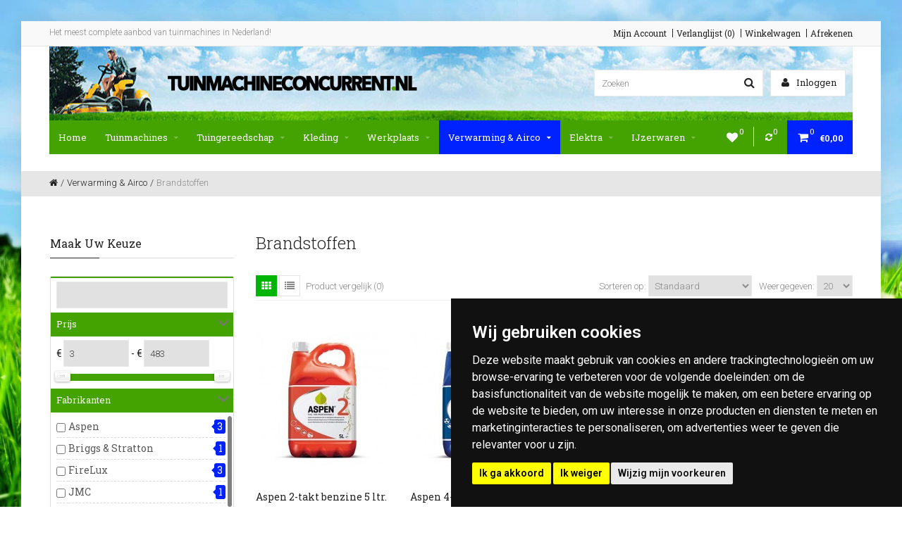

--- FILE ---
content_type: text/html; charset=utf-8
request_url: https://www.tuinmachineconcurrent.nl/brandstoffen/
body_size: 28239
content:
<!DOCTYPE html>
<!--[if IE]><![endif]-->
<!--[if IE 8 ]><html dir="ltr" lang="nl" class="ie8"><![endif]-->
<!--[if IE 9 ]><html dir="ltr" lang="nl" class="ie9"><![endif]-->
<!--[if (gt IE 9)|!(IE)]><!-->
<html dir="ltr" lang="nl">
<!--<![endif]-->
<head>
<meta charset="UTF-8" />
<meta name="viewport" content="width=device-width, initial-scale=1, maximum-scale=1">
<title>Brandstoffen</title>
<base href="https://www.tuinmachineconcurrent.nl/" />
<meta name="description" content="Brandstoffen - ." />
<meta name="keywords" content="Brandstoffen, Verwarming &amp; Airco" />
<meta http-equiv="X-UA-Compatible" content="IE=edge">
<link href="https://www.tuinmachineconcurrent.nl/brandstoffen/" rel="canonical" />
<link href="https://www.tuinmachineconcurrent.nl/image/catalog/cart.png" rel="icon" />
                <script src="//ajax.googleapis.com/ajax/libs/jquery/2.1.1/jquery.min.js"></script>
            <link href="catalog/view/javascript/bootstrap/css/bootstrap.min.css" rel="stylesheet" media="screen" />
<script src="catalog/view/javascript/bootstrap/js/bootstrap.min.js" type="text/javascript"></script>
<link rel="stylesheet" type="text/css" href="catalog/view/theme/cosyone/stylesheet/stylesheet.css" />
<link rel="stylesheet" type="text/css" href="catalog/view/theme/cosyone/stylesheet/grid/1140.css" />
<link href="catalog/view/javascript/font-awesome/css/font-awesome.min.css" rel="stylesheet" type="text/css" />
<link rel="stylesheet" type="text/css" href="catalog/view/theme/cosyone/stylesheet/responsive.css" />
<link rel="stylesheet" type="text/css" href="catalog/view/theme/default/stylesheet/mf/jquery-ui.min.css?v2.0.5.2" media="screen" />
<link rel="stylesheet" type="text/css" href="catalog/view/theme/default/stylesheet/mf/style.css?v2.0.5.2" media="screen" />
<link rel="stylesheet" type="text/css" href="catalog/view/theme/default/stylesheet/mf/style-2.css?v2.0.5.2" media="screen" />
<link rel="stylesheet" type="text/css" href="catalog/view/theme/cosyone/stylesheet/d_ajax_search.css" media="screen" />
<link rel="stylesheet" type="text/css" href="//fonts.googleapis.com/css?family=Roboto:300,400,500,600" media="screen" />
<link rel="stylesheet" type="text/css" href="//fonts.googleapis.com/css?family=Roboto+Slab:300,400,600,700" media="screen" />

<script type="text/javascript" src="catalog/view/theme/cosyone/js/owl.carousel.min.js"></script>
<script type="text/javascript" src="catalog/view/theme/cosyone/js/cosyone_common.js"></script>
<script type="text/javascript" src="catalog/view/theme/cosyone/js/countdown/jquery.countdown_en.js"></script>
<script type="text/javascript" src="catalog/view/javascript/mf/direction_2.js?v2.0.5.2"></script>
<script type="text/javascript" src="catalog/view/javascript/mf/jquery-ui.min.js?v2.0.5.2"></script>
<script type="text/javascript" src="catalog/view/javascript/mf/jquery-plugins.js?v2.0.5.2"></script>
<script type="text/javascript" src="catalog/view/javascript/mf/hammer.js?v2.0.5.2"></script>
<script type="text/javascript" src="catalog/view/javascript/mf/iscroll.js?v2.0.5.2"></script>
<script type="text/javascript" src="catalog/view/javascript/mf/livefilter.js?v2.0.5.2"></script>
<script type="text/javascript" src="catalog/view/javascript/mf/selectpicker.js?v2.0.5.2"></script>
<script type="text/javascript" src="catalog/view/javascript/mf/mega_filter.js?v2.0.5.2"></script>
<!--[if IE 8]>
<link rel="stylesheet" type="text/css" href="catalog/view/theme/cosyone/stylesheet/ie8.css" />
<![endif]-->
<!-- Google Tag Manager -->
<script>(function(w,d,s,l,i){w[l]=w[l]||[];w[l].push({'gtm.start':
new Date().getTime(),event:'gtm.js'});var f=d.getElementsByTagName(s)[0],
j=d.createElement(s),dl=l!='dataLayer'?'&l='+l:'';j.async=true;j.src=
'https://www.googletagmanager.com/gtm.js?id='+i+dl;f.parentNode.insertBefore(j,f);
})(window,document,'script','dataLayer','GTM-WG3XZ39');</script>
<!-- End Google Tag Manager -->

<!-- Cookie Consent by TermsFeed https://www.TermsFeed.com -->
<script type="text/javascript" src="//www.termsfeed.com/public/cookie-consent/4.2.0/cookie-consent.js" charset="UTF-8"></script>
<script type="text/javascript" charset="UTF-8">
document.addEventListener('DOMContentLoaded', function () {
cookieconsent.run({"notice_banner_type":"simple","consent_type":"express","palette":"dark","language":"nl","page_load_consent_levels":["strictly-necessary"],"notice_banner_reject_button_hide":false,"preferences_center_close_button_hide":false,"page_refresh_confirmation_buttons":false,"website_name":"https://www.tuinmachineconcurrent.nl/"});
});
</script>

<noscript>Free cookie consent management tool by <a href="https://www.termsfeed.com/" rel="nofollow">TermsFeed</a></noscript>
<!-- End Cookie Consent by TermsFeed https://www.TermsFeed.com -->
<!-- Custom css -->
<style>
.fluxslider ul.pagination li.current {
    background: #44a201;
}
.fluxslider .surface .caption {background:#44a201!important;padding:20px!important;font-size:20px!important}</style>
<!-- Custom script -->

<!-- Custom styling -->
<style>  
body { background-image:url('image/catalog/achtergrond.jpg');}
</style>

<style>
/* body */
body { background-color:#ffffff;}
.outer_container { box-shadow:0px 0px 25px rgba(0, 0, 0, 0.1); }
/* top line */
.header_top_line_wrapper {
	background:#f9f9fa;
	border-color:#e5e5e5;
}
.header_top_line {
	color:#8c8c8c;
}
.promo_message a, 
.header_top_line .links a,
.header_top_line .login_drop_heading .log_link,
.header_top_line .currency_current .head, 
.header_top_line .language_current .head {
	color:#222222;
}
.header_top_line a:hover, .header_top_line b {
	color:#276658;
}
.shortcut .shortcut_heading i {
	border-color:#ffffff;
}
#menu {
	background:#44a300;
}
#menu > ul > li > a, .mobile_menu_trigger,
#menu .shortcut .shortcut_heading i,
#menu .shortcut .shortcut_heading .count,
#menu .shortcut .shortcut_heading .total {
	color:#ffffff;
}
#menu > ul > li:hover > a,
#menu > ul > li.current > a,
#menu #cart:hover .shortcut_heading .count,
#menu #cart:hover .shortcut_heading i,
#menu #cart:hover .shortcut_heading .total,
.mobile_menu_trigger, 
.mobile_menu_trigger:hover {
	color:#ffffff;
}
#menu > ul > li:hover > a,
#menu > ul > li.current > a,
#menu #cart.shortcut:hover .shortcut_heading,
.mobile_menu_trigger, 
.mobile_menu_trigger:hover {
	background-color:#0022ff;
}
.header_main .button-search:hover,
.rich_banner .primary_background .inner .button:hover,
.box.custom.info2 .box-single i.fa,
.rich_banner .info_wrapper a,
.wishlist .shortcut_heading:hover i, 
.compare .shortcut_heading:hover i,
.box.newsletter.boxed.popup .inner .button:hover {
	color:#00b506;
}
.primary_background,
.rich_banner .info_wrapper span:before,
.box.custom.info1 .box-single i.fa,
#cart.shortcut:hover .shortcut_heading {
	background-color:#00b506;
}
.box.custom.info1 .box-content, 
.box.custom.info1 .box-single, 
.primary_border {
	border-color:#00b506 !important;
}
.secondary_background,
.box.custom.action1 .box-content,
a.button.second,
a.button.quickview:hover {
	background-color:#00b506;
}
.contrast_color,
.box.custom.action2 .box-content .left,
.box.custom.action1 .box-content .button,
a.button.second:hover,
.rich_banner .secondary_background .inner .button:hover,
.cart-total tr:last-child td, 
.cart-total #total tr:last-child > td:last-child,
table.radio tr.highlight td:nth-child(3) label,
.cart-info tr.confirm_totals:last-child td {
	color:#00b506;
}
a.button.second:hover {
	border-color:#00b506;
}
#main .offer_background,
.product-info .hascountdown,
.deals .hascountdown,
.deals_wrapper .owl-page.active {
	background:#0022ff;
}
.deals_heading, .extended_offer .price-save {
	color:#0022ff;
}
.deals_wrapper, .deals_wrapper .owl-page {
	border-color:#0022ff;
}
/* link hover */
a:hover,
.product-filter a:hover,
.top_header_drop_down a:hover, 
.top_header_drop_down .current, 
#login.top_header_drop_down a.forgotten:hover {
	color:#0022ff;
}
/* sale badge */
.sale_badge {
	background-color:#0022ff;
}
/* price */
.price, .price-new {
	color:#00b506;
}
/* icon hover color */
.icon:hover, .slide_arrow_next:hover, .slide_arrow_prev:hover, #cboxprevious:hover:after, #cboxnext:hover:after, #cboxclose:hover:after, #list_view_icon.active, #list_view_icon:hover, #grid_view_icon.active, #grid_view_icon:hover, .currency_current:hover, .language_current:hover, .login_drop_heading:hover, .login_drop_heading.active {
	background:#00b506;
}
/* buttons */
/* default button */
a.button, input.button, button.button {
	background-color:#ffffff;
	color:#222222;
	border-color:#222222;
}
a.button:hover, input.button:hover, button.button:hover {
	background-color:#222222;
	color:#ffffff;
	border-color:#222222;
}
/* cart/contrast buttons */
a.button.contrast, .button.contrast, .sq_icon.contrast, input.button.contrast,
a.button.active, input.button.active, #button-confirm, .style-2 .add_to_cart { 
	background-color:#0022ff;
	color:#ffffff;
	border-color:#0022ff;
}
a.button.contrast:hover, .button.contrast:hover, .sq_icon.contrast:hover, input.button.contrast:hover,
a.button.active:hover, input.button.active:hover, #button-confirm:hover, .style-2 .add_to_cart:hover { 
	background-color:#00b506;
	color:#ffffff;
	border-color:#00b506;
}
</style>
<!-- Custom fonts -->

								
								
				<script type="text/javascript">
					function getURLVar(key) {
													if( key == 'route' ) {
								return 'product/category';
							}
										
						var value 	= [],
							url		= String(document.location),
							query;
						
						if( url.indexOf( '?' ) > -1 ) {
							query = url.split('?');
						} else {
							query = url.split('/');
							query.shift();
							query.shift();
							query.shift();
							query = query.join('/');
							
							query = query.indexOf( '&' ) > -1 ? [ query.substring( 0, query.indexOf('&') ), query.substring( query.indexOf('&')+1 ) ] : [ query, '' ];
							
							value['route'] = query[0];
						}
						
						if (typeof query[1] != 'undefined') {
							var part = query[1].split('&');

							for (i = 0; i < part.length; i++) {
								var data = part[i].split('=');
								
								if (data[0] && data[1]) {
									value[data[0]] = data[1];
								}
							}
							
							if (value[key]) {
								return value[key];
							} else {
								return '';
							}
						}
					}
				</script>
			

																						<meta name="google-site-verification" content="heoyODGHi9_K2O625PpSwY3YNbpgPz_RiJjXKxTnOII" />
																			
								
								
								

        

      
				</head>
			
			
<body class="product-category-63_345">
<!-- Google Tag Manager (noscript) -->
<noscript><iframe src="https://www.googletagmanager.com/ns.html?id=GTM-WG3XZ39"
height="0" width="0" style="display:none;visibility:hidden"></iframe></noscript>
<!-- End Google Tag Manager (noscript) -->
<div class="outer_container style-2 boxed ">
<div class="header_wrapper 
sticky_menu 
 
header1">
<div class="header_top_line_wrapper">
<div class="header_top_line container">
      <div class="promo_message">Het meest complete aanbod van tuinmachines in Nederland!</div>
  <div class="links contrast_font">
  <a href="https://www.tuinmachineconcurrent.nl/account/account/">Mijn Account</a>
  <a href="https://www.tuinmachineconcurrent.nl/account/wishlist/" id="wishlist-total">Verlanglijst (0)</a>
  <a href="https://www.tuinmachineconcurrent.nl/checkout/cart/">Winkelwagen</a>
  <a href="https://www.tuinmachineconcurrent.nl/checkout/checkout/">Afrekenen</a>
  </div>
  <div class="clearfix"></div>
</div>
</div>
<div class="container header">
<div class="header_main">
  <div class="header_right"> 
    <div class="logo"><a href="https://www.tuinmachineconcurrent.nl/"><img src="https://www.tuinmachineconcurrent.nl/image/catalog/logo4.png" title="Mestenmaker HOBV" alt="Mestenmaker HOBV" /></a></div>
     <div id="search">
<i class="fa fa-search button-search"></i>
<input type="text" name="search" class="search_input" placeholder="Zoeken" value="" />
</div>   <div class="mobile_clear"></div>
  <!-- Position for header login, lang, curr, in the header main -->
	    	<div class="login_drop_heading contrast_font">
  		<a  class="log_link" href="https://www.tuinmachineconcurrent.nl/account/login/"><i class="fa fa-user"></i> Inloggen</a>
   		<div id="login" class="top_header_drop_down">
   		<div class="top">
   		<form action="https://www.tuinmachineconcurrent.nl/account/login/" method="post" enctype="multipart/form-data">
          E-mailadres<br />
          <input type="text" name="email" class="login_input" value="" />
          Wachtwoord<br />
          <input type="password" name="password" class="login_input" value="" />
          <input type="submit" value="Inloggen" class="button active" />
                	</form>
       	<a href="https://www.tuinmachineconcurrent.nl/account/forgotten/" class="forgotten">Wachtwoord vergeten</a>
      </div>
      <div id="social_login_header_holder"></div>
      <div class="bottom">
   		<span class="heading">Nieuwe klant.</span>
       	<a href="https://www.tuinmachineconcurrent.nl/account/register/" class="button">Een account aanmaken</a>
      </div>
	</div>
	</div>
	  	                  </div> <!-- header_right ends -->
	</div> <!-- header ends -->
    
<div class="menu_wrapper">
<div class="container menu_border"></div>
<div class="container menu_holder">
<div id="menu">
        <div class="shortcuts_wrapper">
                <div class="shortcut wishlist">
<a class="shortcut_heading" id="header_wishlist" href="https://www.tuinmachineconcurrent.nl/account/wishlist/"><i class="fa fa-heart"></i><span class="count">0</span></a>
</div>  

<div class="shortcut compare">dss
<a class="shortcut_heading" id="header_compare" href="https://www.tuinmachineconcurrent.nl/product/compare/"><i class="fa fa-refresh"></i><span class="count">0</span></a>
</div>
        <div id="cart" class="shortcut">
 <a class="shortcut_heading" href="https://www.tuinmachineconcurrent.nl/checkout/cart/" id="cart-total"><i class="fa fa-shopping-cart"></i><span class="count">0</span> <span class="total contrast_font mobile_hide">€0,00</span></a>
  <div class="content">
        <div class="empty main_font">U heeft nog geen producten in uw winkelwagen.</div>
      </div>
  </div>        </div>
 <a class="mobile_menu_trigger up_to_tablet"><i class="fa fa-bars"></i> Menu</a>
  <ul class="only_desktop">
	<li class="home only_desktop enabled"><a href="https://www.tuinmachineconcurrent.nl/">Home</a></li>
                               <li class="col5"><a href="https://www.tuinmachineconcurrent.nl/tuinmachines/" >Tuinmachines<i class="fa fa-sort-desc"></i></a>
                             <div class="menu_drop_down" style="width: 985px">
          <div class="wrapper">
          <ul>          <li class="column level2">
            <a href="https://www.tuinmachineconcurrent.nl/grasmaaier/">Grasmaaier<i class="fa fa-caret-right"></i></a>
                                        <div class="third">
              <ul>
                              <li><a href="https://www.tuinmachineconcurrent.nl/aanbiedingen/">Aanbiedingen!</a></li>
                              <li><a href="https://www.tuinmachineconcurrent.nl/grasmaaier-334/">Grasmaaier</a></li>
                              <li><a href="https://www.tuinmachineconcurrent.nl/zitmaaier/">Zitmaaier</a></li>
                              <li><a href="https://www.tuinmachineconcurrent.nl/robotmaaier/">Robotmaaier</a></li>
                              <li><a href="https://www.tuinmachineconcurrent.nl/overjarige-automowers/">Overjarige automowers</a></li>
                              <li><a href="https://www.tuinmachineconcurrent.nl/maaidekken-frontmaaier/">Maaidekken Frontmaaier</a></li>
                              <li><a href="https://www.tuinmachineconcurrent.nl/ruwterreinmaaier/">Ruwterreinmaaier</a></li>
                              <li><a href="https://www.tuinmachineconcurrent.nl/accu-s-en-laders-578/">Accu's en laders</a></li>
                              <li><a href="https://www.tuinmachineconcurrent.nl/accessoires-and-onderhoud/">Accessoires &amp; Onderhoud</a></li>
                             </ul>
              </div>
                          </li>
                      <li class="column level2">
            <a href="https://www.tuinmachineconcurrent.nl/tuinmachines-67/">Tuinmachines<i class="fa fa-caret-right"></i></a>
                                        <div class="third">
              <ul>
                              <li><a href="https://www.tuinmachineconcurrent.nl/accu-s-en-laders/">Accu's en Laders</a></li>
                              <li><a href="https://www.tuinmachineconcurrent.nl/graafmachine-s/">Graafmachine's</a></li>
                              <li><a href="https://www.tuinmachineconcurrent.nl/bladblazer/">Bladblazer</a></li>
                              <li><a href="https://www.tuinmachineconcurrent.nl/snoeiapparaten/">Snoeiapparaten</a></li>
                              <li><a href="https://www.tuinmachineconcurrent.nl/grondboor/">Grondboor</a></li>
                              <li><a href="https://www.tuinmachineconcurrent.nl/hakselaar/">Hakselaar</a></li>
                              <li><a href="https://www.tuinmachineconcurrent.nl/kantensnijder/">Kantensnijder</a></li>
                              <li><a href="https://www.tuinmachineconcurrent.nl/onkruidborstelmachine/">Onkruidborstelmachine</a></li>
                              <li><a href="https://www.tuinmachineconcurrent.nl/sleuvenfrees/">Sleuvenfrees</a></li>
                              <li><a href="https://www.tuinmachineconcurrent.nl/tuinfrees/">Tuinfrees</a></li>
                              <li><a href="https://www.tuinmachineconcurrent.nl/verticuteermachine/">Verticuteermachine</a></li>
                              <li><a href="https://www.tuinmachineconcurrent.nl/accessoires-verticuteermachine/">Accessoires Verticuteermachine</a></li>
                             </ul>
              </div>
                          </li>
                      <li class="column level2">
            <a href="https://www.tuinmachineconcurrent.nl/houtbewerkingsmachines/">Houtbewerkingsmachines<i class="fa fa-caret-right"></i></a>
                                        <div class="third">
              <ul>
                              <li><a href="https://www.tuinmachineconcurrent.nl/kettingzaag/">Kettingzaag</a></li>
                              <li><a href="https://www.tuinmachineconcurrent.nl/kettingzaag-olie/">Kettingzaag Olie</a></li>
                              <li><a href="https://www.tuinmachineconcurrent.nl/kettingzaag-toebehoren/">Kettingzaag Toebehoren</a></li>
                              <li><a href="https://www.tuinmachineconcurrent.nl/zaagbladen/">Zaagbladen</a></li>
                              <li><a href="https://www.tuinmachineconcurrent.nl/zaagketting/">Zaagketting</a></li>
                              <li><a href="https://www.tuinmachineconcurrent.nl/houtklover/">Houtklover</a></li>
                              <li><a href="https://www.tuinmachineconcurrent.nl/zaagkloofmachine/">Zaagkloofmachine</a></li>
                              <li><a href="https://www.tuinmachineconcurrent.nl/keerhaak-and-tilhaak/">Keerhaak &amp; tilhaak</a></li>
                              <li><a href="https://www.tuinmachineconcurrent.nl/velhefboom/">Velhefboom</a></li>
                              <li><a href="https://www.tuinmachineconcurrent.nl/velwig/">Velwig</a></li>
                              <li><a href="https://www.tuinmachineconcurrent.nl/brandhoutzaag/">Brandhoutzaag</a></li>
                              <li><a href="https://www.tuinmachineconcurrent.nl/balken-and-plankenzaag/">Balken- &amp; plankenzaag</a></li>
                              <li><a href="https://www.tuinmachineconcurrent.nl/stronkenfrees-stobbenfrees/">Stronkenfrees / Stobbenfrees</a></li>
                             </ul>
              </div>
                          </li>
                      <li class="column level2">
            <a href="https://www.tuinmachineconcurrent.nl/aanbouwwerktuigen/">Aanbouwwerktuigen<i class="fa fa-caret-right"></i></a>
                                        <div class="third">
              <ul>
                              <li><a href="https://www.tuinmachineconcurrent.nl/aanbouw-voor-tweewielige-trekker/">Aanbouw voor tweewielige trekker</a></li>
                              <li><a href="https://www.tuinmachineconcurrent.nl/werktuigdrager/">Werktuigdrager</a></li>
                              <li><a href="https://www.tuinmachineconcurrent.nl/werktuigen-voor-quads-atv-s/">Werktuigen voor Quads/Atv's</a></li>
                              <li><a href="https://www.tuinmachineconcurrent.nl/werktuigen-voor-zitmaaiers/">Werktuigen voor zitmaaiers</a></li>
                             </ul>
              </div>
                          </li>
                      <li class="column level2">
            <a href="https://www.tuinmachineconcurrent.nl/reinigingsmachines/">Reinigingsmachines<i class="fa fa-caret-right"></i></a>
                                        <div class="third">
              <ul>
                              <li><a href="https://www.tuinmachineconcurrent.nl/gladheidbestrijding/">Gladheidbestrijding</a></li>
                              <li><a href="https://www.tuinmachineconcurrent.nl/spuitmachine/">Spuitmachine</a></li>
                              <li><a href="https://www.tuinmachineconcurrent.nl/hogedrukreiniger/">Hogedrukreiniger</a></li>
                              <li><a href="https://www.tuinmachineconcurrent.nl/reinigingsmiddelen/">Reinigingsmiddelen</a></li>
                              <li><a href="https://www.tuinmachineconcurrent.nl/hogedrukreiniger-accesoires/">Hogedrukreiniger accesoires</a></li>
                              <li><a href="https://www.tuinmachineconcurrent.nl/veegmachine/">Veegmachine</a></li>
                              <li><a href="https://www.tuinmachineconcurrent.nl/veegmachine-accessoires/">Veegmachine accessoires</a></li>
                              <li><a href="https://www.tuinmachineconcurrent.nl/veegmachine-borstels/">Veegmachine Borstels</a></li>
                              <li><a href="https://www.tuinmachineconcurrent.nl/stofzuiger/">Stofzuiger</a></li>
                              <li><a href="https://www.tuinmachineconcurrent.nl/stofzuigerzakken/">Stofzuigerzakken</a></li>
                              <li><a href="https://www.tuinmachineconcurrent.nl/sneeuwfrees/">Sneeuwfrees</a></li>
                             </ul>
              </div>
                          </li>
                      <li class="column level2">
            <a href="https://www.tuinmachineconcurrent.nl/aandrijftechniek/">Aandrijftechniek<i class="fa fa-caret-right"></i></a>
                                        <div class="third">
              <ul>
                              <li><a href="https://www.tuinmachineconcurrent.nl/v-snaar-kevlar-1-2/">V-Snaar Kevlar 1/2</a></li>
                              <li><a href="https://www.tuinmachineconcurrent.nl/v-snaar-kevlar-3-8/">V-Snaar Kevlar 3/8</a></li>
                              <li><a href="https://www.tuinmachineconcurrent.nl/v-snaar-kevlar-5-8/">V-Snaar Kevlar 5/8</a></li>
                             </ul>
              </div>
                          </li>
                      <li class="column level2">
            <a href="https://www.tuinmachineconcurrent.nl/trekkers-and-toebehoren/">Trekkers &amp; toebehoren<i class="fa fa-caret-right"></i></a>
                                        <div class="third">
              <ul>
                              <li><a href="https://www.tuinmachineconcurrent.nl/mini-trekker/">Mini trekker</a></li>
                              <li><a href="https://www.tuinmachineconcurrent.nl/trekker-werktuig/">Trekker werktuig</a></li>
                              <li><a href="https://www.tuinmachineconcurrent.nl/kleden-and-plastic/">Kleden &amp; plastic</a></li>
                              <li><a href="https://www.tuinmachineconcurrent.nl/hef-and-koppeldelen/">Hef &amp; koppeldelen</a></li>
                              <li><a href="https://www.tuinmachineconcurrent.nl/aftakas/">Aftakas</a></li>
                              <li><a href="https://www.tuinmachineconcurrent.nl/kuil-thermometer/">Kuil thermometer</a></li>
                             </ul>
              </div>
                          </li>
                      <li class="column level2">
            <a href="https://www.tuinmachineconcurrent.nl/onderdelen/">Onderdelen<i class="fa fa-caret-right"></i></a>
                                        <div class="third">
              <ul>
                              <li><a href="https://www.tuinmachineconcurrent.nl/losse-motoren/">Losse Motoren</a></li>
                              <li><a href="https://www.tuinmachineconcurrent.nl/onderdelen-gude/">Onderdelen Gude</a></li>
                              <li><a href="https://www.tuinmachineconcurrent.nl/onderdelen-husqvarna/">Onderdelen Husqvarna</a></li>
                              <li><a href="https://www.tuinmachineconcurrent.nl/onderdelen-loncin/">Onderdelen Loncin</a></li>
                              <li><a href="https://www.tuinmachineconcurrent.nl/onderdelen-turfmaster/">Onderdelen Turfmaster</a></li>
                             </ul>
              </div>
                          </li>
                      </ul>
          </div><!-- wrapper ends -->
          </div>
                  </li>
                         <li class="col5"><a href="https://www.tuinmachineconcurrent.nl/tuingereedschap/" >Tuingereedschap<i class="fa fa-sort-desc"></i></a>
                             <div class="menu_drop_down" style="width: 985px">
          <div class="wrapper">
          <ul>          <li class="column level2">
            <a href="https://www.tuinmachineconcurrent.nl/erf-stal-en-tuin/">Erf, Stal en Tuin<i class="fa fa-caret-right"></i></a>
                                        <div class="third">
              <ul>
                              <li><a href="https://www.tuinmachineconcurrent.nl/aanslagreiniger/">Aanslagreiniger</a></li>
                              <li><a href="https://www.tuinmachineconcurrent.nl/thermometers/">Thermometers</a></li>
                              <li><a href="https://www.tuinmachineconcurrent.nl/dumpers/">Dumpers</a></li>
                              <li><a href="https://www.tuinmachineconcurrent.nl/emmers-and-kuipen/">Emmers &amp; kuipen</a></li>
                              <li><a href="https://www.tuinmachineconcurrent.nl/eurom-fly-away/">Eurom Fly Away</a></li>
                              <li><a href="https://www.tuinmachineconcurrent.nl/graszaad/">Graszaad</a></li>
                              <li><a href="https://www.tuinmachineconcurrent.nl/honden-training-en-omheining/">Honden Training en omheining</a></li>
                              <li><a href="https://www.tuinmachineconcurrent.nl/kruiwagen/">Kruiwagen</a></li>
                              <li><a href="https://www.tuinmachineconcurrent.nl/ongediertebestrijding/">Ongediertebestrijding</a></li>
                              <li><a href="https://www.tuinmachineconcurrent.nl/onkruidverdelging/">Onkruidverdelging</a></li>
                              <li><a href="https://www.tuinmachineconcurrent.nl/veldbelijning/">Veldbelijning</a></li>
                              <li><a href="https://www.tuinmachineconcurrent.nl/voertonnen/">Voertonnen</a></li>
                              <li><a href="https://www.tuinmachineconcurrent.nl/vogelverschrikker/">Vogelverschrikker</a></li>
                              <li><a href="https://www.tuinmachineconcurrent.nl/weckpot/">Weckpot</a></li>
                              <li><a href="https://www.tuinmachineconcurrent.nl/carbid/">Carbid</a></li>
                             </ul>
              </div>
                          </li>
                      <li class="column level2">
            <a href="https://www.tuinmachineconcurrent.nl/tuinverzorging/">Tuinverzorging<i class="fa fa-caret-right"></i></a>
                                        <div class="third">
              <ul>
                              <li><a href="https://www.tuinmachineconcurrent.nl/tuingereedschap-540/">Tuingereedschap</a></li>
                              <li><a href="https://www.tuinmachineconcurrent.nl/gazonrol/">Gazonrol</a></li>
                              <li><a href="https://www.tuinmachineconcurrent.nl/strooiwagen/">Strooiwagen</a></li>
                              <li><a href="https://www.tuinmachineconcurrent.nl/wolf-garten-multistar/">Wolf Garten Multistar</a></li>
                              <li><a href="https://www.tuinmachineconcurrent.nl/snoeizaag/">Snoeizaag</a></li>
                              <li><a href="https://www.tuinmachineconcurrent.nl/snoeischaar/">Snoeischaar</a></li>
                              <li><a href="https://www.tuinmachineconcurrent.nl/vouwzaag/">Vouwzaag</a></li>
                              <li><a href="https://www.tuinmachineconcurrent.nl/takkenschaar/">Takkenschaar</a></li>
                              <li><a href="https://www.tuinmachineconcurrent.nl/stokzaag/">Stokzaag</a></li>
                              <li><a href="https://www.tuinmachineconcurrent.nl/grondboren/">Grondboren</a></li>
                              <li><a href="https://www.tuinmachineconcurrent.nl/lier-and-ratel/">Lier &amp; ratel</a></li>
                              <li><a href="https://www.tuinmachineconcurrent.nl/sneeuwschep/">Sneeuwschep</a></li>
                              <li><a href="https://www.tuinmachineconcurrent.nl/overig-tuingereedschap/">Overig Tuingereedschap</a></li>
                             </ul>
              </div>
                          </li>
                      <li class="column level2">
            <a href="https://www.tuinmachineconcurrent.nl/afrastering/">Afrastering<i class="fa fa-caret-right"></i></a>
                                        <div class="third">
              <ul>
                              <li><a href="https://www.tuinmachineconcurrent.nl/aktie/">Aktie!</a></li>
                              <li><a href="https://www.tuinmachineconcurrent.nl/gaas/">Gaas</a></li>
                              <li><a href="https://www.tuinmachineconcurrent.nl/schrikdraadapparaten-accu/">Schrikdraadapparaten accu</a></li>
                              <li><a href="https://www.tuinmachineconcurrent.nl/schrikdraadapparaten-solar/">Schrikdraadapparaten Solar</a></li>
                              <li><a href="https://www.tuinmachineconcurrent.nl/schrikdraadapparaten-lichtnet/">Schrikdraadapparaten lichtnet</a></li>
                              <li><a href="https://www.tuinmachineconcurrent.nl/batterijen-en-accu-s/">Batterijen en Accu's</a></li>
                              <li><a href="https://www.tuinmachineconcurrent.nl/aarding/">Aarding</a></li>
                              <li><a href="https://www.tuinmachineconcurrent.nl/ako/">Ako</a></li>
                              <li><a href="https://www.tuinmachineconcurrent.nl/beveiliging-en-testers/">Beveiliging en Testers</a></li>
                              <li><a href="https://www.tuinmachineconcurrent.nl/palen/">Palen</a></li>
                              <li><a href="https://www.tuinmachineconcurrent.nl/geleiders/">Geleiders</a></li>
                              <li><a href="https://www.tuinmachineconcurrent.nl/isolatoren/">Isolatoren</a></li>
                              <li><a href="https://www.tuinmachineconcurrent.nl/verbindingen/">Verbindingen</a></li>
                              <li><a href="https://www.tuinmachineconcurrent.nl/doorgangen/">Doorgangen</a></li>
                              <li><a href="https://www.tuinmachineconcurrent.nl/haspels-en-gereedschap/">Haspels en Gereedschap</a></li>
                              <li><a href="https://www.tuinmachineconcurrent.nl/netten/">Netten</a></li>
                              <li><a href="https://www.tuinmachineconcurrent.nl/kitjes/">Kitjes</a></li>
                              <li><a href="https://www.tuinmachineconcurrent.nl/landhekken/">Landhekken</a></li>
                             </ul>
              </div>
                          </li>
                      <li class="column level2">
            <a href="https://www.tuinmachineconcurrent.nl/beregening-and-pompen/">Beregening &amp; pompen<i class="fa fa-caret-right"></i></a>
                                        <div class="third">
              <ul>
                              <li><a href="https://www.tuinmachineconcurrent.nl/gardena/">Gardena</a></li>
                              <li><a href="https://www.tuinmachineconcurrent.nl/goten/">Goten</a></li>
                              <li><a href="https://www.tuinmachineconcurrent.nl/ibc/">IBC</a></li>
                              <li><a href="https://www.tuinmachineconcurrent.nl/regenton/">Regenton</a></li>
                              <li><a href="https://www.tuinmachineconcurrent.nl/tuinslang/">Tuinslang</a></li>
                              <li><a href="https://www.tuinmachineconcurrent.nl/hydrofoorpomp/">Hydrofoorpomp</a></li>
                              <li><a href="https://www.tuinmachineconcurrent.nl/tuinpomp/">Tuinpomp</a></li>
                              <li><a href="https://www.tuinmachineconcurrent.nl/dompelpomp/">Dompelpomp</a></li>
                              <li><a href="https://www.tuinmachineconcurrent.nl/motorpomp/">Motorpomp</a></li>
                              <li><a href="https://www.tuinmachineconcurrent.nl/bronpomp/">Bronpomp</a></li>
                              <li><a href="https://www.tuinmachineconcurrent.nl/sproeier/">Sproeier</a></li>
                              <li><a href="https://www.tuinmachineconcurrent.nl/tyleenslang/">Tyleenslang</a></li>
                              <li><a href="https://www.tuinmachineconcurrent.nl/koppelingen/">Koppelingen</a></li>
                              <li><a href="https://www.tuinmachineconcurrent.nl/slanghaspel/">Slanghaspel</a></li>
                              <li><a href="https://www.tuinmachineconcurrent.nl/unidrain/">Unidrain</a></li>
                              <li><a href="https://www.tuinmachineconcurrent.nl/beregeningshaspel/">Beregeningshaspel</a></li>
                              <li><a href="https://www.tuinmachineconcurrent.nl/humet-beregening/">Humet beregening</a></li>
                             </ul>
              </div>
                          </li>
                      <li class="column level2">
            <a href="https://www.tuinmachineconcurrent.nl/mesttechniek/">Mesttechniek<i class="fa fa-caret-right"></i></a>
                                        <div class="third">
              <ul>
                              <li><a href="https://www.tuinmachineconcurrent.nl/kopp-perrot-kkm-blind/">Kopp.Perrot KKM Blind</a></li>
                              <li><a href="https://www.tuinmachineconcurrent.nl/kopp-perrot-kkm-draad/">Kopp.Perrot KKM Draad</a></li>
                              <li><a href="https://www.tuinmachineconcurrent.nl/kopp-perrot-kkm-flens/">Kopp.Perrot KKM Flens</a></li>
                              <li><a href="https://www.tuinmachineconcurrent.nl/kopp-perrot-kkm-tule/">Kopp.Perrot KKM Tule</a></li>
                              <li><a href="https://www.tuinmachineconcurrent.nl/kopp-perrot-kkm-kkm/">Kopp.Perrot KKM-KKM</a></li>
                              <li><a href="https://www.tuinmachineconcurrent.nl/kopp-perrot-kkv-blind/">Kopp.Perrot KKV Blind</a></li>
                              <li><a href="https://www.tuinmachineconcurrent.nl/kopp-perrot-kkv-draad/">Kopp.Perrot KKV draad</a></li>
                              <li><a href="https://www.tuinmachineconcurrent.nl/kopp-perrot-kkv-flens/">Kopp.Perrot KKV Flens</a></li>
                              <li><a href="https://www.tuinmachineconcurrent.nl/kopp-perrot-kkv-knie/">Kopp.Perrot KKV Knie</a></li>
                              <li><a href="https://www.tuinmachineconcurrent.nl/kopp-perrot-kkv-tule/">Kopp.Perrot KKV Tule</a></li>
                              <li><a href="https://www.tuinmachineconcurrent.nl/kopp-perrot-kkv-kkv/">Kopp.Perrot KKV-KKV</a></li>
                              <li><a href="https://www.tuinmachineconcurrent.nl/mestschuif/">Mestschuif</a></li>
                              <li><a href="https://www.tuinmachineconcurrent.nl/mestslang/">Mestslang</a></li>
                              <li><a href="https://www.tuinmachineconcurrent.nl/o-ringen/">O-Ringen</a></li>
                             </ul>
              </div>
                          </li>
                      <li class="column level2">
            <a href="https://www.tuinmachineconcurrent.nl/veehouderij/">Veehouderij<i class="fa fa-caret-right"></i></a>
                                        <div class="third">
              <ul>
                              <li><a href="https://www.tuinmachineconcurrent.nl/dierenvoer/">Dierenvoer</a></li>
                              <li><a href="https://www.tuinmachineconcurrent.nl/klauwverzorging/">Klauwverzorging</a></li>
                              <li><a href="https://www.tuinmachineconcurrent.nl/weeg-en-eid-systemen/">Weeg en EID systemen</a></li>
                              <li><a href="https://www.tuinmachineconcurrent.nl/drinkbak/">Drinkbak</a></li>
                              <li><a href="https://www.tuinmachineconcurrent.nl/hooiruif/">Hooiruif</a></li>
                              <li><a href="https://www.tuinmachineconcurrent.nl/overige/">Overige</a></li>
                             </ul>
              </div>
                          </li>
                      <li class="column level2">
            <a href="https://www.tuinmachineconcurrent.nl/bestrating/">Bestrating<i class="fa fa-caret-right"></i></a>
                                        <div class="third">
              <ul>
                              <li><a href="https://www.tuinmachineconcurrent.nl/bandentang/">Bandentang</a></li>
                              <li><a href="https://www.tuinmachineconcurrent.nl/hamers/">Hamers</a></li>
                              <li><a href="https://www.tuinmachineconcurrent.nl/kniebescherming/">Kniebescherming</a></li>
                              <li><a href="https://www.tuinmachineconcurrent.nl/rotatie-lijnlaser/">Rotatie/lijnlaser</a></li>
                              <li><a href="https://www.tuinmachineconcurrent.nl/steenklem/">Steenklem</a></li>
                              <li><a href="https://www.tuinmachineconcurrent.nl/trilplaat/">Trilplaat</a></li>
                              <li><a href="https://www.tuinmachineconcurrent.nl/doorslijper/">Doorslijper</a></li>
                              <li><a href="https://www.tuinmachineconcurrent.nl/steenzaag/">Steenzaag</a></li>
                              <li><a href="https://www.tuinmachineconcurrent.nl/steenknipper/">Steenknipper</a></li>
                              <li><a href="https://www.tuinmachineconcurrent.nl/accessoires/">Accessoires</a></li>
                              <li><a href="https://www.tuinmachineconcurrent.nl/meetgereedschap/">Meetgereedschap</a></li>
                             </ul>
              </div>
                          </li>
                      <li class="column level2">
            <a href="https://www.tuinmachineconcurrent.nl/bouwmachines/">Bouwmachines<i class="fa fa-caret-right"></i></a>
                                        <div class="third">
              <ul>
                              <li><a href="https://www.tuinmachineconcurrent.nl/beton-trilbalk/">Beton-trilbalk</a></li>
                              <li><a href="https://www.tuinmachineconcurrent.nl/trilnaalden/">Trilnaalden</a></li>
                              <li><a href="https://www.tuinmachineconcurrent.nl/vlindermachines/">Vlindermachines</a></li>
                             </ul>
              </div>
                          </li>
                      </ul>
          </div><!-- wrapper ends -->
          </div>
                  </li>
                         <li class="col5"><a href="https://www.tuinmachineconcurrent.nl/kleding/" >Kleding<i class="fa fa-sort-desc"></i></a>
                             <div class="menu_drop_down" style="width: 985px">
          <div class="wrapper">
          <ul>          <li class="column level2">
            <a href="https://www.tuinmachineconcurrent.nl/werkkleding/">Werkkleding<i class="fa fa-caret-right"></i></a>
                                        <div class="third">
              <ul>
                              <li><a href="https://www.tuinmachineconcurrent.nl/bodywarmer/">Bodywarmer</a></li>
                              <li><a href="https://www.tuinmachineconcurrent.nl/fleece-jas/">Fleece Jas</a></li>
                              <li><a href="https://www.tuinmachineconcurrent.nl/havep-overall/">Havep Overall</a></li>
                              <li><a href="https://www.tuinmachineconcurrent.nl/polo-en-t-shirt/">Polo en T-shirt</a></li>
                              <li><a href="https://www.tuinmachineconcurrent.nl/poloshirt-lange-mouw/">Poloshirt lange mouw</a></li>
                              <li><a href="https://www.tuinmachineconcurrent.nl/softshell-jas/">Softshell Jas</a></li>
                              <li><a href="https://www.tuinmachineconcurrent.nl/sokken/">Sokken</a></li>
                              <li><a href="https://www.tuinmachineconcurrent.nl/sweaters/">Sweaters</a></li>
                              <li><a href="https://www.tuinmachineconcurrent.nl/veiligheidsbroek/">Veiligheidsbroek</a></li>
                              <li><a href="https://www.tuinmachineconcurrent.nl/werkbroek/">Werkbroek</a></li>
                              <li><a href="https://www.tuinmachineconcurrent.nl/werkjassen/">Werkjassen</a></li>
                              <li><a href="https://www.tuinmachineconcurrent.nl/werktrui/">Werktrui</a></li>
                              <li><a href="https://www.tuinmachineconcurrent.nl/zaag-handschoenen/">Zaag handschoenen</a></li>
                              <li><a href="https://www.tuinmachineconcurrent.nl/zaagbroek/">Zaagbroek</a></li>
                              <li><a href="https://www.tuinmachineconcurrent.nl/beschermend-jack/">Beschermend Jack</a></li>
                              <li><a href="https://www.tuinmachineconcurrent.nl/handschoenen/">Handschoenen</a></li>
                              <li><a href="https://www.tuinmachineconcurrent.nl/regenkleding/">Regenkleding</a></li>
                              <li><a href="https://www.tuinmachineconcurrent.nl/doorwerkkleding/">Doorwerkkleding</a></li>
                             </ul>
              </div>
                          </li>
                      <li class="column level2">
            <a href="https://www.tuinmachineconcurrent.nl/schoenen-and-laarzen/">Schoenen &amp; Laarzen<i class="fa fa-caret-right"></i></a>
                                        <div class="third">
              <ul>
                              <li><a href="https://www.tuinmachineconcurrent.nl/snowboots/">Snowboots</a></li>
                              <li><a href="https://www.tuinmachineconcurrent.nl/thermolaarzen/">Thermolaarzen</a></li>
                              <li><a href="https://www.tuinmachineconcurrent.nl/veiligheidslaarzen/">Veiligheidslaarzen</a></li>
                              <li><a href="https://www.tuinmachineconcurrent.nl/klompen-open-hak/">Klompen open hak</a></li>
                              <li><a href="https://www.tuinmachineconcurrent.nl/klompen-dichte-hak/">Klompen dichte hak</a></li>
                              <li><a href="https://www.tuinmachineconcurrent.nl/veiligheidsklompen/">Veiligheidsklompen</a></li>
                              <li><a href="https://www.tuinmachineconcurrent.nl/wandelschoenen/">Wandelschoenen</a></li>
                              <li><a href="https://www.tuinmachineconcurrent.nl/werkschoen-instap/">Werkschoen Instap</a></li>
                              <li><a href="https://www.tuinmachineconcurrent.nl/werkschoenen-hoog-model/">Werkschoenen hoog model</a></li>
                              <li><a href="https://www.tuinmachineconcurrent.nl/veiligheidsschoenen/">Veiligheidsschoenen</a></li>
                              <li><a href="https://www.tuinmachineconcurrent.nl/werklaarzen/">Werklaarzen</a></li>
                              <li><a href="https://www.tuinmachineconcurrent.nl/laarzen/">Laarzen</a></li>
                              <li><a href="https://www.tuinmachineconcurrent.nl/werkschoenen-laag-model/">Werkschoenen laag model</a></li>
                              <li><a href="https://www.tuinmachineconcurrent.nl/zaagschoenen/">Zaagschoenen</a></li>
                              <li><a href="https://www.tuinmachineconcurrent.nl/zaaglaarzen/">Zaaglaarzen</a></li>
                             </ul>
              </div>
                          </li>
                      <li class="column level2">
            <a href="https://www.tuinmachineconcurrent.nl/hoofd-en-gelaatsbescherming/">Hoofd- en gelaatsbescherming<i class="fa fa-caret-right"></i></a>
                                        <div class="third">
              <ul>
                              <li><a href="https://www.tuinmachineconcurrent.nl/gehoorbescherming/">Gehoorbescherming</a></li>
                              <li><a href="https://www.tuinmachineconcurrent.nl/gelaatsbescherming/">Gelaatsbescherming</a></li>
                              <li><a href="https://www.tuinmachineconcurrent.nl/hoofdbescherming/">Hoofdbescherming</a></li>
                              <li><a href="https://www.tuinmachineconcurrent.nl/adembescherming/">Adembescherming</a></li>
                             </ul>
              </div>
                          </li>
                      <li class="column level2">
            <a href="https://www.tuinmachineconcurrent.nl/brandbeveiliging/">Brandbeveiliging<i class="fa fa-caret-right"></i></a>
                                        <div class="third">
              <ul>
                              <li><a href="https://www.tuinmachineconcurrent.nl/brandblusser/">Brandblusser</a></li>
                              <li><a href="https://www.tuinmachineconcurrent.nl/brandveiligheid-diversen/">brandveiligheid diversen</a></li>
                             </ul>
              </div>
                          </li>
                      <li class="column level2">
            <a href="https://www.tuinmachineconcurrent.nl/ehbo-doos/">EHBO doos<i class="fa fa-caret-right"></i></a>
                                        <div class="third">
              <ul>
                              <li><a href="https://www.tuinmachineconcurrent.nl/ehbo-doos-297/">EHBO doos</a></li>
                             </ul>
              </div>
                          </li>
                      </ul>
          </div><!-- wrapper ends -->
          </div>
                  </li>
                         <li class="col5"><a href="https://www.tuinmachineconcurrent.nl/werkplaats/" >Werkplaats<i class="fa fa-sort-desc"></i></a>
                             <div class="menu_drop_down" style="width: 985px">
          <div class="wrapper">
          <ul>          <li class="column level2">
            <a href="https://www.tuinmachineconcurrent.nl/trappen-ladders-en-steigers/">Trappen ladders en steigers<i class="fa fa-caret-right"></i></a>
                                        <div class="third">
              <ul>
                              <li><a href="https://www.tuinmachineconcurrent.nl/huishoudtrap/">Huishoudtrap</a></li>
                              <li><a href="https://www.tuinmachineconcurrent.nl/trap-enkel/">Trap enkel</a></li>
                              <li><a href="https://www.tuinmachineconcurrent.nl/trap-dubbel/">Trap dubbel</a></li>
                              <li><a href="https://www.tuinmachineconcurrent.nl/trapladder/">Trapladder</a></li>
                              <li><a href="https://www.tuinmachineconcurrent.nl/ladder-2-delig/">Ladder 2 delig</a></li>
                              <li><a href="https://www.tuinmachineconcurrent.nl/ladder-3-delig/">Ladder 3 delig</a></li>
                              <li><a href="https://www.tuinmachineconcurrent.nl/ladders-enkel/">Ladders enkel</a></li>
                              <li><a href="https://www.tuinmachineconcurrent.nl/reform-ladder/">Reform Ladder</a></li>
                              <li><a href="https://www.tuinmachineconcurrent.nl/telescoop-ladder/">Telescoop Ladder</a></li>
                              <li><a href="https://www.tuinmachineconcurrent.nl/platformen/">Platformen</a></li>
                              <li><a href="https://www.tuinmachineconcurrent.nl/kamersteiger/">Kamersteiger</a></li>
                              <li><a href="https://www.tuinmachineconcurrent.nl/steigers-en-toebehoren/">Steigers en toebehoren</a></li>
                              <li><a href="https://www.tuinmachineconcurrent.nl/accesoires-trappen-en-ladders/">Accesoires Trappen en Ladders</a></li>
                              <li><a href="https://www.tuinmachineconcurrent.nl/onderdelen-trappen-ladders/">Onderdelen trappen/ladders</a></li>
                             </ul>
              </div>
                          </li>
                      <li class="column level2">
            <a href="https://www.tuinmachineconcurrent.nl/aanhanger-onderdelen/">Aanhanger onderdelen<i class="fa fa-caret-right"></i></a>
                                        <div class="third">
              <ul>
                              <li><a href="https://www.tuinmachineconcurrent.nl/aanhangers-enkel-in-winkel/">Aanhangers Enkel in Winkel!</a></li>
                              <li><a href="https://www.tuinmachineconcurrent.nl/aanhanger-verlichting-led/">Aanhanger verlichting LED</a></li>
                              <li><a href="https://www.tuinmachineconcurrent.nl/aanhanger-verlichting/">Aanhanger verlichting</a></li>
                              <li><a href="https://www.tuinmachineconcurrent.nl/stekkers-and-verlopen/">Stekkers &amp; verlopen</a></li>
                              <li><a href="https://www.tuinmachineconcurrent.nl/neuswiel-aanhanger/">Neuswiel aanhanger</a></li>
                              <li><a href="https://www.tuinmachineconcurrent.nl/spatbord/">Spatbord</a></li>
                              <li><a href="https://www.tuinmachineconcurrent.nl/koppeling-aanhanger/">Koppeling aanhanger</a></li>
                              <li><a href="https://www.tuinmachineconcurrent.nl/aanhangerslot/">Aanhangerslot</a></li>
                              <li><a href="https://www.tuinmachineconcurrent.nl/kisten-en-opbergdozen/">Kisten en opbergdozen</a></li>
                              <li><a href="https://www.tuinmachineconcurrent.nl/netten-en-doeken/">Netten en Doeken</a></li>
                              <li><a href="https://www.tuinmachineconcurrent.nl/afdekkleden/">Afdekkleden</a></li>
                              <li><a href="https://www.tuinmachineconcurrent.nl/handlier/">handlier</a></li>
                              <li><a href="https://www.tuinmachineconcurrent.nl/lieren-12-en-24v/">Lieren 12 en 24V</a></li>
                              <li><a href="https://www.tuinmachineconcurrent.nl/rijplaat/">Rijplaat</a></li>
                              <li><a href="https://www.tuinmachineconcurrent.nl/spanbanden-and-bevestiging/">Spanbanden &amp; bevestiging</a></li>
                              <li><a href="https://www.tuinmachineconcurrent.nl/accessoires-aanhanger/">Accessoires aanhanger</a></li>
                             </ul>
              </div>
                          </li>
                      <li class="column level2">
            <a href="https://www.tuinmachineconcurrent.nl/elektrisch-gereedschap/">Elektrisch Gereedschap<i class="fa fa-caret-right"></i></a>
                                        <div class="third">
              <ul>
                              <li><a href="https://www.tuinmachineconcurrent.nl/accesoires-elektrisch-gereedschap/">Accesoires elektrisch gereedschap</a></li>
                              <li><a href="https://www.tuinmachineconcurrent.nl/accuboormachine/">Accuboormachine</a></li>
                              <li><a href="https://www.tuinmachineconcurrent.nl/boormachine/">Boormachine</a></li>
                              <li><a href="https://www.tuinmachineconcurrent.nl/bouwradio/">Bouwradio</a></li>
                              <li><a href="https://www.tuinmachineconcurrent.nl/cirkelzaag/">Cirkelzaag</a></li>
                              <li><a href="https://www.tuinmachineconcurrent.nl/haakse-slijper/">Haakse slijper</a></li>
                              <li><a href="https://www.tuinmachineconcurrent.nl/invalzaag/">Invalzaag</a></li>
                              <li><a href="https://www.tuinmachineconcurrent.nl/schaafmachine/">Schaafmachine</a></li>
                              <li><a href="https://www.tuinmachineconcurrent.nl/schuurbanden-schijven/">Schuurbanden- schijven</a></li>
                              <li><a href="https://www.tuinmachineconcurrent.nl/schuurmachine/">Schuurmachine</a></li>
                              <li><a href="https://www.tuinmachineconcurrent.nl/stofafzuiging/">Stofafzuiging</a></li>
                              <li><a href="https://www.tuinmachineconcurrent.nl/tafelcirkelzaag/">Tafelcirkelzaag</a></li>
                              <li><a href="https://www.tuinmachineconcurrent.nl/zaagbladen-278/">Zaagbladen</a></li>
                              <li><a href="https://www.tuinmachineconcurrent.nl/overig-elektrisch-gereedschap/">Overig elektrisch gereedschap</a></li>
                              <li><a href="https://www.tuinmachineconcurrent.nl/overig-accu-gereedschap/">Overig Accu gereedschap</a></li>
                             </ul>
              </div>
                          </li>
                      <li class="column level2">
            <a href="https://www.tuinmachineconcurrent.nl/overige-werkplaatsuitrusting/">Overige werkplaatsuitrusting<i class="fa fa-caret-right"></i></a>
                                        <div class="third">
              <ul>
                              <li><a href="https://www.tuinmachineconcurrent.nl/acculader-en-starthulp/">Acculader en starthulp</a></li>
                              <li><a href="https://www.tuinmachineconcurrent.nl/banden-techniek/">Banden Techniek</a></li>
                              <li><a href="https://www.tuinmachineconcurrent.nl/endoscoop/">Endoscoop</a></li>
                              <li><a href="https://www.tuinmachineconcurrent.nl/garagekrik/">Garagekrik</a></li>
                              <li><a href="https://www.tuinmachineconcurrent.nl/hefbrug-motorfietslift/">Hefbrug / Motorfietslift</a></li>
                              <li><a href="https://www.tuinmachineconcurrent.nl/hijsband-rondstrop/">Hijsband / Rondstrop</a></li>
                              <li><a href="https://www.tuinmachineconcurrent.nl/koplamptester/">Koplamptester</a></li>
                              <li><a href="https://www.tuinmachineconcurrent.nl/opbergen/">Opbergen </a></li>
                              <li><a href="https://www.tuinmachineconcurrent.nl/palletwagen/">Palletwagen</a></li>
                              <li><a href="https://www.tuinmachineconcurrent.nl/steekwagen/">Steekwagen</a></li>
                              <li><a href="https://www.tuinmachineconcurrent.nl/transportrollen/">Transportrollen</a></li>
                              <li><a href="https://www.tuinmachineconcurrent.nl/ultrasoonreiniger/">Ultrasoonreiniger</a></li>
                              <li><a href="https://www.tuinmachineconcurrent.nl/verlichting/">Verlichting</a></li>
                              <li><a href="https://www.tuinmachineconcurrent.nl/werkplaatsinrichting/">Werkplaatsinrichting</a></li>
                              <li><a href="https://www.tuinmachineconcurrent.nl/werkplaats-pers/">Werkplaats pers</a></li>
                              <li><a href="https://www.tuinmachineconcurrent.nl/monteursbedden-and-krukken/">Monteursbedden &amp; Krukken</a></li>
                              <li><a href="https://www.tuinmachineconcurrent.nl/hef-and-hijsmateriaal/">Hef- &amp; Hijsmateriaal</a></li>
                              <li><a href="https://www.tuinmachineconcurrent.nl/overige-werkplaats/">Overige Werkplaats</a></li>
                              <li><a href="https://www.tuinmachineconcurrent.nl/olie-toebehoren/">Olie Toebehoren</a></li>
                              <li><a href="https://www.tuinmachineconcurrent.nl/brandstof-toebehoren/">Brandstof Toebehoren</a></li>
                              <li><a href="https://www.tuinmachineconcurrent.nl/vet-toebehoren/">Vet Toebehoren</a></li>
                             </ul>
              </div>
                          </li>
                      <li class="column level2">
            <a href="https://www.tuinmachineconcurrent.nl/metaalbewerking/">Metaalbewerking<i class="fa fa-caret-right"></i></a>
                                        <div class="third">
              <ul>
                              <li><a href="https://www.tuinmachineconcurrent.nl/kolomboormachine/">Kolomboormachine</a></li>
                              <li><a href="https://www.tuinmachineconcurrent.nl/nat-slijpmachine/">Nat-Slijpmachine</a></li>
                              <li><a href="https://www.tuinmachineconcurrent.nl/slijpmachine/">Slijpmachine</a></li>
                              <li><a href="https://www.tuinmachineconcurrent.nl/straalapparatuur/">Straalapparatuur</a></li>
                              <li><a href="https://www.tuinmachineconcurrent.nl/zaagmachines/">Zaagmachines</a></li>
                              <li><a href="https://www.tuinmachineconcurrent.nl/lasapparaten/">Lasapparaten</a></li>
                              <li><a href="https://www.tuinmachineconcurrent.nl/las-toebehoren/">Las Toebehoren</a></li>
                              <li><a href="https://www.tuinmachineconcurrent.nl/lasdraad-and-elektroden/">Lasdraad &amp; Elektroden</a></li>
                              <li><a href="https://www.tuinmachineconcurrent.nl/zetbanken/">Zetbanken</a></li>
                              <li><a href="https://www.tuinmachineconcurrent.nl/plaatwalsen/">Plaatwalsen</a></li>
                              <li><a href="https://www.tuinmachineconcurrent.nl/plasmasnijders/">Plasmasnijders</a></li>
                              <li><a href="https://www.tuinmachineconcurrent.nl/plaatscharen/">Plaatscharen</a></li>
                              <li><a href="https://www.tuinmachineconcurrent.nl/buigapparatuur/">Buigapparatuur</a></li>
                              <li><a href="https://www.tuinmachineconcurrent.nl/lint-and-afkortzagen/">Lint- &amp; afkortzagen</a></li>
                              <li><a href="https://www.tuinmachineconcurrent.nl/uitdeukset/">Uitdeukset</a></li>
                              <li><a href="https://www.tuinmachineconcurrent.nl/engelse-wielen/">Engelse Wielen</a></li>
                              <li><a href="https://www.tuinmachineconcurrent.nl/machineklemmen/">Machineklemmen</a></li>
                              <li><a href="https://www.tuinmachineconcurrent.nl/accessoires-157/">Accessoires</a></li>
                              <li><a href="https://www.tuinmachineconcurrent.nl/ontvetterbak/">Ontvetterbak</a></li>
                              <li><a href="https://www.tuinmachineconcurrent.nl/vormgereedschap/">Vormgereedschap</a></li>
                             </ul>
              </div>
                          </li>
                      <li class="column level2">
            <a href="https://www.tuinmachineconcurrent.nl/handgereedschap/">Handgereedschap<i class="fa fa-caret-right"></i></a>
                                        <div class="third">
              <ul>
                              <li><a href="https://www.tuinmachineconcurrent.nl/gereedschapswagen/">Gereedschapswagen</a></li>
                              <li><a href="https://www.tuinmachineconcurrent.nl/gereedschapset-divers/">Gereedschapset Divers</a></li>
                              <li><a href="https://www.tuinmachineconcurrent.nl/gereedschapskist-koffer/">Gereedschapskist/koffer</a></li>
                              <li><a href="https://www.tuinmachineconcurrent.nl/automotive/">Automotive</a></li>
                              <li><a href="https://www.tuinmachineconcurrent.nl/bankschroef/">Bankschroef</a></li>
                              <li><a href="https://www.tuinmachineconcurrent.nl/tangen/">Tangen</a></li>
                              <li><a href="https://www.tuinmachineconcurrent.nl/vismagneet/">Vismagneet</a></li>
                              <li><a href="https://www.tuinmachineconcurrent.nl/overige-615/">Overige</a></li>
                             </ul>
              </div>
                          </li>
                      <li class="column level2">
            <a href="https://www.tuinmachineconcurrent.nl/houtbewerking/">Houtbewerking<i class="fa fa-caret-right"></i></a>
                                        <div class="third">
              <ul>
                              <li><a href="https://www.tuinmachineconcurrent.nl/lintzaagmachine/">Lintzaagmachine</a></li>
                              <li><a href="https://www.tuinmachineconcurrent.nl/trekmes/">Trekmes</a></li>
                              <li><a href="https://www.tuinmachineconcurrent.nl/vlak-en-vandiktebank/">Vlak-en vandiktebank</a></li>
                              <li><a href="https://www.tuinmachineconcurrent.nl/afkortzaag/">Afkortzaag</a></li>
                              <li><a href="https://www.tuinmachineconcurrent.nl/draaibank/">Draaibank</a></li>
                             </ul>
              </div>
                          </li>
                      <li class="column level2">
            <a href="https://www.tuinmachineconcurrent.nl/compressoren/">Compressoren<i class="fa fa-caret-right"></i></a>
                                        <div class="third">
              <ul>
                              <li><a href="https://www.tuinmachineconcurrent.nl/luchtdrogers/">Luchtdrogers</a></li>
                              <li><a href="https://www.tuinmachineconcurrent.nl/luchttank/">Luchttank</a></li>
                              <li><a href="https://www.tuinmachineconcurrent.nl/compressor/">Compressor</a></li>
                              <li><a href="https://www.tuinmachineconcurrent.nl/luchtgereedschap-pneumatisch-gereedschap/">Luchtgereedschap / Pneumatisch gereedschap</a></li>
                              <li><a href="https://www.tuinmachineconcurrent.nl/slangen-and-haspels/">Slangen &amp; haspels</a></li>
                              <li><a href="https://www.tuinmachineconcurrent.nl/compressor-toebehoren/">Compressor toebehoren</a></li>
                             </ul>
              </div>
                          </li>
                      <li class="column level2">
            <a href="https://www.tuinmachineconcurrent.nl/aggregaten/">Aggregaten<i class="fa fa-caret-right"></i></a>
                                        <div class="third">
              <ul>
                              <li><a href="https://www.tuinmachineconcurrent.nl/benzine-aggregaat/">Benzine aggregaat</a></li>
                              <li><a href="https://www.tuinmachineconcurrent.nl/diesel-aggregaat/">Diesel aggregaat</a></li>
                             </ul>
              </div>
                          </li>
                      <li class="column level2">
            <a href="https://www.tuinmachineconcurrent.nl/verbruiksmaterialen/">Verbruiksmaterialen<i class="fa fa-caret-right"></i></a>
                                        <div class="third">
              <ul>
                              <li><a href="https://www.tuinmachineconcurrent.nl/absorbtiekorrels/">Absorbtiekorrels</a></li>
                              <li><a href="https://www.tuinmachineconcurrent.nl/assortiment-doos/">Assortiment doos</a></li>
                              <li><a href="https://www.tuinmachineconcurrent.nl/divers/">Divers</a></li>
                              <li><a href="https://www.tuinmachineconcurrent.nl/kitten/">Kitten</a></li>
                              <li><a href="https://www.tuinmachineconcurrent.nl/koelvloeistof-antivries/">Koelvloeistof/Antivries</a></li>
                              <li><a href="https://www.tuinmachineconcurrent.nl/reiniging/">Reiniging</a></li>
                              <li><a href="https://www.tuinmachineconcurrent.nl/wikkelfolie/">Wikkelfolie</a></li>
                              <li><a href="https://www.tuinmachineconcurrent.nl/winterprodukten/">Winterprodukten</a></li>
                              <li><a href="https://www.tuinmachineconcurrent.nl/papier-and-dispencers/">Papier &amp; dispencers</a></li>
                              <li><a href="https://www.tuinmachineconcurrent.nl/olie/">Olie</a></li>
                              <li><a href="https://www.tuinmachineconcurrent.nl/tape-and-isolatie/">Tape &amp; isolatie</a></li>
                              <li><a href="https://www.tuinmachineconcurrent.nl/noppenfolie/">Noppenfolie</a></li>
                             </ul>
              </div>
                          </li>
                      </ul>
          </div><!-- wrapper ends -->
          </div>
                  </li>
                		<li class="col5 current"><a href="https://www.tuinmachineconcurrent.nl/verwarming-and-airco/" >Verwarming &amp; Airco<i class="fa fa-sort-desc"></i></a>
                             <div class="menu_drop_down" style="width: 985px">
          <div class="wrapper">
          <ul>          <li class="column level2">
            <a href="https://www.tuinmachineconcurrent.nl/ventilators/">Ventilators<i class="fa fa-caret-right"></i></a>
                                        <div class="third">
              <ul>
                              <li><a href="https://www.tuinmachineconcurrent.nl/bouwventilator/">Bouwventilator</a></li>
                              <li><a href="https://www.tuinmachineconcurrent.nl/ventilator/">ventilator</a></li>
                             </ul>
              </div>
                          </li>
                      <li class="column level2">
            <a href="https://www.tuinmachineconcurrent.nl/kachels/">Kachels<i class="fa fa-caret-right"></i></a>
                                        <div class="third">
              <ul>
                              <li><a href="https://www.tuinmachineconcurrent.nl/binnenshuis/">Binnenshuis</a></li>
                              <li><a href="https://www.tuinmachineconcurrent.nl/kostrzewa-pelletkachel/">Kostrzewa Pelletkachel</a></li>
                              <li><a href="https://www.tuinmachineconcurrent.nl/pelletkachel/">Pelletkachel</a></li>
                              <li><a href="https://www.tuinmachineconcurrent.nl/terras/">Terras</a></li>
                              <li><a href="https://www.tuinmachineconcurrent.nl/werkplaats-308/">Werkplaats</a></li>
                             </ul>
              </div>
                          </li>
                      <li class="column level2">
            <a href="https://www.tuinmachineconcurrent.nl/airco-en-air-coolers/">Airco en Air-coolers<i class="fa fa-caret-right"></i></a>
                                        <div class="third">
              <ul>
                              <li><a href="https://www.tuinmachineconcurrent.nl/airco/">Airco</a></li>
                              <li><a href="https://www.tuinmachineconcurrent.nl/split-airco/">Split Airco</a></li>
                             </ul>
              </div>
                          </li>
                      <li class="column level2">
            <a href="https://www.tuinmachineconcurrent.nl/bouwdroger/">Bouwdroger<i class="fa fa-caret-right"></i></a>
                                        <div class="third">
              <ul>
                              <li><a href="https://www.tuinmachineconcurrent.nl/bouwdrogers-luchtontvochtigers/">Bouwdrogers/ Luchtontvochtigers</a></li>
                              <li><a href="https://www.tuinmachineconcurrent.nl/elektrische-schoendrogers/">Elektrische schoendrogers</a></li>
                             </ul>
              </div>
                          </li>
                      <li class="column level2">
            <a href="https://www.tuinmachineconcurrent.nl/thermolint/">Thermolint<i class="fa fa-caret-right"></i></a>
                                        <div class="third">
              <ul>
                              <li><a href="https://www.tuinmachineconcurrent.nl/thermolint-309/">Thermolint</a></li>
                             </ul>
              </div>
                          </li>
                      <li class="column level2">
            <a href="https://www.tuinmachineconcurrent.nl/brandstoffen/">Brandstoffen<i class="fa fa-caret-right"></i></a>
                                        <div class="third">
              <ul>
                              <li><a href="https://www.tuinmachineconcurrent.nl/brandstoffen-346/">Brandstoffen</a></li>
                             </ul>
              </div>
                          </li>
                      <li class="column level2">
            <a href="https://www.tuinmachineconcurrent.nl/watervoorziening/">Watervoorziening<i class="fa fa-caret-right"></i></a>
                                        <div class="third">
              <ul>
                              <li><a href="https://www.tuinmachineconcurrent.nl/waterontharder/">Waterontharder</a></li>
                             </ul>
              </div>
                          </li>
                      <li class="column level2">
            <a href="https://www.tuinmachineconcurrent.nl/installatietechniek/">Installatietechniek<i class="fa fa-caret-right"></i></a>
                                        <div class="third">
              <ul>
                              <li><a href="https://www.tuinmachineconcurrent.nl/inst-gereedschappen/">Inst. gereedschappen</a></li>
                             </ul>
              </div>
                          </li>
                      </ul>
          </div><!-- wrapper ends -->
          </div>
                  </li>
                         <li class="col5"><a href="https://www.tuinmachineconcurrent.nl/elektra/" >Elektra<i class="fa fa-sort-desc"></i></a>
                             <div class="menu_drop_down" style="width: 985px">
          <div class="wrapper">
          <ul>          <li class="column level2">
            <a href="https://www.tuinmachineconcurrent.nl/elektro-installatie/">Elektro installatie<i class="fa fa-caret-right"></i></a>
                                        <div class="third">
              <ul>
                              <li><a href="https://www.tuinmachineconcurrent.nl/accesoires-557/">Accesoires</a></li>
                              <li><a href="https://www.tuinmachineconcurrent.nl/mantelbuis/">Mantelbuis</a></li>
                              <li><a href="https://www.tuinmachineconcurrent.nl/stekkers/">stekkers</a></li>
                              <li><a href="https://www.tuinmachineconcurrent.nl/test-en-meet-apparatuur/">Test en Meet apparatuur</a></li>
                              <li><a href="https://www.tuinmachineconcurrent.nl/contrastekkers/">Contrastekkers</a></li>
                              <li><a href="https://www.tuinmachineconcurrent.nl/wandcontactdozen/">Wandcontactdozen</a></li>
                              <li><a href="https://www.tuinmachineconcurrent.nl/toestelcontactdozen/">Toestelcontactdozen</a></li>
                              <li><a href="https://www.tuinmachineconcurrent.nl/kabel/">Kabel</a></li>
                              <li><a href="https://www.tuinmachineconcurrent.nl/verlengkabels/">Verlengkabels</a></li>
                              <li><a href="https://www.tuinmachineconcurrent.nl/kabelhaspels/">Kabelhaspels</a></li>
                              <li><a href="https://www.tuinmachineconcurrent.nl/verdeeldozen/">Verdeeldozen</a></li>
                              <li><a href="https://www.tuinmachineconcurrent.nl/stekkerdozen/">Stekkerdozen</a></li>
                              <li><a href="https://www.tuinmachineconcurrent.nl/solenoid-and-relais/">Solenoid &amp; Relais</a></li>
                             </ul>
              </div>
                          </li>
                      <li class="column level2">
            <a href="https://www.tuinmachineconcurrent.nl/elektromotoren/">Elektromotoren<i class="fa fa-caret-right"></i></a>
                                        <div class="third">
              <ul>
                              <li><a href="https://www.tuinmachineconcurrent.nl/condensatoren/">Condensatoren</a></li>
                              <li><a href="https://www.tuinmachineconcurrent.nl/krachtstroommotoren/">Krachtstroommotoren</a></li>
                              <li><a href="https://www.tuinmachineconcurrent.nl/lichtnetmotoren/">Lichtnetmotoren</a></li>
                              <li><a href="https://www.tuinmachineconcurrent.nl/poelie-a-type-dubbel/">Poelie A Type Dubbel</a></li>
                              <li><a href="https://www.tuinmachineconcurrent.nl/poelie-b-type/">Poelie B Type</a></li>
                              <li><a href="https://www.tuinmachineconcurrent.nl/poelie-b-type-dubbel/">Poelie B Type Dubbel</a></li>
                              <li><a href="https://www.tuinmachineconcurrent.nl/poelies-a-type/">Poelies A Type</a></li>
                             </ul>
              </div>
                          </li>
                      <li class="column level2">
            <a href="https://www.tuinmachineconcurrent.nl/kerst/">Kerst<i class="fa fa-caret-right"></i></a>
                                        <div class="third">
              <ul>
                              <li><a href="https://www.tuinmachineconcurrent.nl/fairybell/">Fairybell</a></li>
                             </ul>
              </div>
                          </li>
                      <li class="column level2">
            <a href="https://www.tuinmachineconcurrent.nl/verlichting-470/">Verlichting<i class="fa fa-caret-right"></i></a>
                                        <div class="third">
              <ul>
                              <li><a href="https://www.tuinmachineconcurrent.nl/led-armatuur/">Led Armatuur</a></li>
                              <li><a href="https://www.tuinmachineconcurrent.nl/led-bouwlamp/">Led Bouwlamp</a></li>
                              <li><a href="https://www.tuinmachineconcurrent.nl/prikkabel/">Prikkabel</a></li>
                              <li><a href="https://www.tuinmachineconcurrent.nl/lichtslang/">Lichtslang</a></li>
                              <li><a href="https://www.tuinmachineconcurrent.nl/werklampen-12v-24v/">Werklampen 12V/24V</a></li>
                              <li><a href="https://www.tuinmachineconcurrent.nl/zwaai-flitslamp/">Zwaai/ Flitslamp</a></li>
                             </ul>
              </div>
                          </li>
                      </ul>
          </div><!-- wrapper ends -->
          </div>
                  </li>
                         <li class="col2"><a href="https://www.tuinmachineconcurrent.nl/ijzerwaren/" >IJzerwaren<i class="fa fa-sort-desc"></i></a>
                             <div class="menu_drop_down" style="width: 400px">
          <div class="wrapper">
          <ul>          <li class="column level2">
            <a href="https://www.tuinmachineconcurrent.nl/bouten/">Bouten<i class="fa fa-caret-right"></i></a>
                                        <div class="third">
              <ul>
                              <li><a href="https://www.tuinmachineconcurrent.nl/tapbouten/">Tapbouten</a></li>
                              <li><a href="https://www.tuinmachineconcurrent.nl/zeskantbout/">Zeskantbout</a></li>
                              <li><a href="https://www.tuinmachineconcurrent.nl/slotbouten/">Slotbouten</a></li>
                             </ul>
              </div>
                          </li>
                      <li class="column level2">
            <a href="https://www.tuinmachineconcurrent.nl/tuinbeslag/">Tuinbeslag<i class="fa fa-caret-right"></i></a>
                                        <div class="third">
              <ul>
                              <li><a href="https://www.tuinmachineconcurrent.nl/tuinbeslag-zwart/">Tuinbeslag Zwart</a></li>
                             </ul>
              </div>
                          </li>
                      <li class="column level2">
            <a href="https://www.tuinmachineconcurrent.nl/schroeven/">Schroeven<i class="fa fa-caret-right"></i></a>
                                        <div class="third">
              <ul>
                              <li><a href="https://www.tuinmachineconcurrent.nl/dak-en-gevelschroeven/">Dak- en gevelschroeven</a></li>
                              <li><a href="https://www.tuinmachineconcurrent.nl/spaanplaatschroeven/">Spaanplaatschroeven</a></li>
                             </ul>
              </div>
                          </li>
                      </ul>
          </div><!-- wrapper ends -->
          </div>
                  </li>
                                                                      </ul>
    </div> <!-- menu_holder ends -->
</div> <!-- menu ends -->
</div> <!-- menu_wrapper ends -->

<div class="clearfix"></div>
<div class="mobile_menu_wrapper">

<div class="mobile_menu">

	<ul>
                    <li><a href="https://www.tuinmachineconcurrent.nl/tuinmachines/" >Tuinmachines</a>
                    <span class="plus"><i class="fa fa-plus"></i><i class="fa fa-minus"></i></span>
          <ul>
                        <li>
            <a href="https://www.tuinmachineconcurrent.nl/grasmaaier/">Grasmaaier</a>
                            <span class="plus"><i class="fa fa-plus"></i><i class="fa fa-minus"></i></span>
              <ul>
                                <li><a href="https://www.tuinmachineconcurrent.nl/aanbiedingen/">Aanbiedingen!</a></li>
                                <li><a href="https://www.tuinmachineconcurrent.nl/grasmaaier-334/">Grasmaaier</a></li>
                                <li><a href="https://www.tuinmachineconcurrent.nl/zitmaaier/">Zitmaaier</a></li>
                                <li><a href="https://www.tuinmachineconcurrent.nl/robotmaaier/">Robotmaaier</a></li>
                                <li><a href="https://www.tuinmachineconcurrent.nl/overjarige-automowers/">Overjarige automowers</a></li>
                                <li><a href="https://www.tuinmachineconcurrent.nl/maaidekken-frontmaaier/">Maaidekken Frontmaaier</a></li>
                                <li><a href="https://www.tuinmachineconcurrent.nl/ruwterreinmaaier/">Ruwterreinmaaier</a></li>
                                <li><a href="https://www.tuinmachineconcurrent.nl/accu-s-en-laders-578/">Accu's en laders</a></li>
                                <li><a href="https://www.tuinmachineconcurrent.nl/accessoires-and-onderhoud/">Accessoires &amp; Onderhoud</a></li>
                              </ul>
                          </li>
                        <li>
            <a href="https://www.tuinmachineconcurrent.nl/tuinmachines-67/">Tuinmachines</a>
                            <span class="plus"><i class="fa fa-plus"></i><i class="fa fa-minus"></i></span>
              <ul>
                                <li><a href="https://www.tuinmachineconcurrent.nl/accu-s-en-laders/">Accu's en Laders</a></li>
                                <li><a href="https://www.tuinmachineconcurrent.nl/graafmachine-s/">Graafmachine's</a></li>
                                <li><a href="https://www.tuinmachineconcurrent.nl/bladblazer/">Bladblazer</a></li>
                                <li><a href="https://www.tuinmachineconcurrent.nl/snoeiapparaten/">Snoeiapparaten</a></li>
                                <li><a href="https://www.tuinmachineconcurrent.nl/grondboor/">Grondboor</a></li>
                                <li><a href="https://www.tuinmachineconcurrent.nl/hakselaar/">Hakselaar</a></li>
                                <li><a href="https://www.tuinmachineconcurrent.nl/kantensnijder/">Kantensnijder</a></li>
                                <li><a href="https://www.tuinmachineconcurrent.nl/onkruidborstelmachine/">Onkruidborstelmachine</a></li>
                                <li><a href="https://www.tuinmachineconcurrent.nl/sleuvenfrees/">Sleuvenfrees</a></li>
                                <li><a href="https://www.tuinmachineconcurrent.nl/tuinfrees/">Tuinfrees</a></li>
                                <li><a href="https://www.tuinmachineconcurrent.nl/verticuteermachine/">Verticuteermachine</a></li>
                                <li><a href="https://www.tuinmachineconcurrent.nl/accessoires-verticuteermachine/">Accessoires Verticuteermachine</a></li>
                              </ul>
                          </li>
                        <li>
            <a href="https://www.tuinmachineconcurrent.nl/houtbewerkingsmachines/">Houtbewerkingsmachines</a>
                            <span class="plus"><i class="fa fa-plus"></i><i class="fa fa-minus"></i></span>
              <ul>
                                <li><a href="https://www.tuinmachineconcurrent.nl/kettingzaag/">Kettingzaag</a></li>
                                <li><a href="https://www.tuinmachineconcurrent.nl/kettingzaag-olie/">Kettingzaag Olie</a></li>
                                <li><a href="https://www.tuinmachineconcurrent.nl/kettingzaag-toebehoren/">Kettingzaag Toebehoren</a></li>
                                <li><a href="https://www.tuinmachineconcurrent.nl/zaagbladen/">Zaagbladen</a></li>
                                <li><a href="https://www.tuinmachineconcurrent.nl/zaagketting/">Zaagketting</a></li>
                                <li><a href="https://www.tuinmachineconcurrent.nl/houtklover/">Houtklover</a></li>
                                <li><a href="https://www.tuinmachineconcurrent.nl/zaagkloofmachine/">Zaagkloofmachine</a></li>
                                <li><a href="https://www.tuinmachineconcurrent.nl/keerhaak-and-tilhaak/">Keerhaak &amp; tilhaak</a></li>
                                <li><a href="https://www.tuinmachineconcurrent.nl/velhefboom/">Velhefboom</a></li>
                                <li><a href="https://www.tuinmachineconcurrent.nl/velwig/">Velwig</a></li>
                                <li><a href="https://www.tuinmachineconcurrent.nl/brandhoutzaag/">Brandhoutzaag</a></li>
                                <li><a href="https://www.tuinmachineconcurrent.nl/balken-and-plankenzaag/">Balken- &amp; plankenzaag</a></li>
                                <li><a href="https://www.tuinmachineconcurrent.nl/stronkenfrees-stobbenfrees/">Stronkenfrees / Stobbenfrees</a></li>
                              </ul>
                          </li>
                        <li>
            <a href="https://www.tuinmachineconcurrent.nl/aanbouwwerktuigen/">Aanbouwwerktuigen</a>
                            <span class="plus"><i class="fa fa-plus"></i><i class="fa fa-minus"></i></span>
              <ul>
                                <li><a href="https://www.tuinmachineconcurrent.nl/aanbouw-voor-tweewielige-trekker/">Aanbouw voor tweewielige trekker</a></li>
                                <li><a href="https://www.tuinmachineconcurrent.nl/werktuigdrager/">Werktuigdrager</a></li>
                                <li><a href="https://www.tuinmachineconcurrent.nl/werktuigen-voor-quads-atv-s/">Werktuigen voor Quads/Atv's</a></li>
                                <li><a href="https://www.tuinmachineconcurrent.nl/werktuigen-voor-zitmaaiers/">Werktuigen voor zitmaaiers</a></li>
                              </ul>
                          </li>
                        <li>
            <a href="https://www.tuinmachineconcurrent.nl/reinigingsmachines/">Reinigingsmachines</a>
                            <span class="plus"><i class="fa fa-plus"></i><i class="fa fa-minus"></i></span>
              <ul>
                                <li><a href="https://www.tuinmachineconcurrent.nl/gladheidbestrijding/">Gladheidbestrijding</a></li>
                                <li><a href="https://www.tuinmachineconcurrent.nl/spuitmachine/">Spuitmachine</a></li>
                                <li><a href="https://www.tuinmachineconcurrent.nl/hogedrukreiniger/">Hogedrukreiniger</a></li>
                                <li><a href="https://www.tuinmachineconcurrent.nl/reinigingsmiddelen/">Reinigingsmiddelen</a></li>
                                <li><a href="https://www.tuinmachineconcurrent.nl/hogedrukreiniger-accesoires/">Hogedrukreiniger accesoires</a></li>
                                <li><a href="https://www.tuinmachineconcurrent.nl/veegmachine/">Veegmachine</a></li>
                                <li><a href="https://www.tuinmachineconcurrent.nl/veegmachine-accessoires/">Veegmachine accessoires</a></li>
                                <li><a href="https://www.tuinmachineconcurrent.nl/veegmachine-borstels/">Veegmachine Borstels</a></li>
                                <li><a href="https://www.tuinmachineconcurrent.nl/stofzuiger/">Stofzuiger</a></li>
                                <li><a href="https://www.tuinmachineconcurrent.nl/stofzuigerzakken/">Stofzuigerzakken</a></li>
                                <li><a href="https://www.tuinmachineconcurrent.nl/sneeuwfrees/">Sneeuwfrees</a></li>
                              </ul>
                          </li>
                        <li>
            <a href="https://www.tuinmachineconcurrent.nl/aandrijftechniek/">Aandrijftechniek</a>
                            <span class="plus"><i class="fa fa-plus"></i><i class="fa fa-minus"></i></span>
              <ul>
                                <li><a href="https://www.tuinmachineconcurrent.nl/v-snaar-kevlar-1-2/">V-Snaar Kevlar 1/2</a></li>
                                <li><a href="https://www.tuinmachineconcurrent.nl/v-snaar-kevlar-3-8/">V-Snaar Kevlar 3/8</a></li>
                                <li><a href="https://www.tuinmachineconcurrent.nl/v-snaar-kevlar-5-8/">V-Snaar Kevlar 5/8</a></li>
                              </ul>
                          </li>
                        <li>
            <a href="https://www.tuinmachineconcurrent.nl/trekkers-and-toebehoren/">Trekkers &amp; toebehoren</a>
                            <span class="plus"><i class="fa fa-plus"></i><i class="fa fa-minus"></i></span>
              <ul>
                                <li><a href="https://www.tuinmachineconcurrent.nl/mini-trekker/">Mini trekker</a></li>
                                <li><a href="https://www.tuinmachineconcurrent.nl/trekker-werktuig/">Trekker werktuig</a></li>
                                <li><a href="https://www.tuinmachineconcurrent.nl/kleden-and-plastic/">Kleden &amp; plastic</a></li>
                                <li><a href="https://www.tuinmachineconcurrent.nl/hef-and-koppeldelen/">Hef &amp; koppeldelen</a></li>
                                <li><a href="https://www.tuinmachineconcurrent.nl/aftakas/">Aftakas</a></li>
                                <li><a href="https://www.tuinmachineconcurrent.nl/kuil-thermometer/">Kuil thermometer</a></li>
                              </ul>
                          </li>
                        <li>
            <a href="https://www.tuinmachineconcurrent.nl/onderdelen/">Onderdelen</a>
                            <span class="plus"><i class="fa fa-plus"></i><i class="fa fa-minus"></i></span>
              <ul>
                                <li><a href="https://www.tuinmachineconcurrent.nl/losse-motoren/">Losse Motoren</a></li>
                                <li><a href="https://www.tuinmachineconcurrent.nl/onderdelen-gude/">Onderdelen Gude</a></li>
                                <li><a href="https://www.tuinmachineconcurrent.nl/onderdelen-husqvarna/">Onderdelen Husqvarna</a></li>
                                <li><a href="https://www.tuinmachineconcurrent.nl/onderdelen-loncin/">Onderdelen Loncin</a></li>
                                <li><a href="https://www.tuinmachineconcurrent.nl/onderdelen-turfmaster/">Onderdelen Turfmaster</a></li>
                              </ul>
                          </li>
                      </ul>
                  </li>
                 <li><a href="https://www.tuinmachineconcurrent.nl/tuingereedschap/" >Tuingereedschap</a>
                    <span class="plus"><i class="fa fa-plus"></i><i class="fa fa-minus"></i></span>
          <ul>
                        <li>
            <a href="https://www.tuinmachineconcurrent.nl/erf-stal-en-tuin/">Erf, Stal en Tuin</a>
                            <span class="plus"><i class="fa fa-plus"></i><i class="fa fa-minus"></i></span>
              <ul>
                                <li><a href="https://www.tuinmachineconcurrent.nl/aanslagreiniger/">Aanslagreiniger</a></li>
                                <li><a href="https://www.tuinmachineconcurrent.nl/thermometers/">Thermometers</a></li>
                                <li><a href="https://www.tuinmachineconcurrent.nl/dumpers/">Dumpers</a></li>
                                <li><a href="https://www.tuinmachineconcurrent.nl/emmers-and-kuipen/">Emmers &amp; kuipen</a></li>
                                <li><a href="https://www.tuinmachineconcurrent.nl/eurom-fly-away/">Eurom Fly Away</a></li>
                                <li><a href="https://www.tuinmachineconcurrent.nl/graszaad/">Graszaad</a></li>
                                <li><a href="https://www.tuinmachineconcurrent.nl/honden-training-en-omheining/">Honden Training en omheining</a></li>
                                <li><a href="https://www.tuinmachineconcurrent.nl/kruiwagen/">Kruiwagen</a></li>
                                <li><a href="https://www.tuinmachineconcurrent.nl/ongediertebestrijding/">Ongediertebestrijding</a></li>
                                <li><a href="https://www.tuinmachineconcurrent.nl/onkruidverdelging/">Onkruidverdelging</a></li>
                                <li><a href="https://www.tuinmachineconcurrent.nl/veldbelijning/">Veldbelijning</a></li>
                                <li><a href="https://www.tuinmachineconcurrent.nl/voertonnen/">Voertonnen</a></li>
                                <li><a href="https://www.tuinmachineconcurrent.nl/vogelverschrikker/">Vogelverschrikker</a></li>
                                <li><a href="https://www.tuinmachineconcurrent.nl/weckpot/">Weckpot</a></li>
                                <li><a href="https://www.tuinmachineconcurrent.nl/carbid/">Carbid</a></li>
                              </ul>
                          </li>
                        <li>
            <a href="https://www.tuinmachineconcurrent.nl/tuinverzorging/">Tuinverzorging</a>
                            <span class="plus"><i class="fa fa-plus"></i><i class="fa fa-minus"></i></span>
              <ul>
                                <li><a href="https://www.tuinmachineconcurrent.nl/tuingereedschap-540/">Tuingereedschap</a></li>
                                <li><a href="https://www.tuinmachineconcurrent.nl/gazonrol/">Gazonrol</a></li>
                                <li><a href="https://www.tuinmachineconcurrent.nl/strooiwagen/">Strooiwagen</a></li>
                                <li><a href="https://www.tuinmachineconcurrent.nl/wolf-garten-multistar/">Wolf Garten Multistar</a></li>
                                <li><a href="https://www.tuinmachineconcurrent.nl/snoeizaag/">Snoeizaag</a></li>
                                <li><a href="https://www.tuinmachineconcurrent.nl/snoeischaar/">Snoeischaar</a></li>
                                <li><a href="https://www.tuinmachineconcurrent.nl/vouwzaag/">Vouwzaag</a></li>
                                <li><a href="https://www.tuinmachineconcurrent.nl/takkenschaar/">Takkenschaar</a></li>
                                <li><a href="https://www.tuinmachineconcurrent.nl/stokzaag/">Stokzaag</a></li>
                                <li><a href="https://www.tuinmachineconcurrent.nl/grondboren/">Grondboren</a></li>
                                <li><a href="https://www.tuinmachineconcurrent.nl/lier-and-ratel/">Lier &amp; ratel</a></li>
                                <li><a href="https://www.tuinmachineconcurrent.nl/sneeuwschep/">Sneeuwschep</a></li>
                                <li><a href="https://www.tuinmachineconcurrent.nl/overig-tuingereedschap/">Overig Tuingereedschap</a></li>
                              </ul>
                          </li>
                        <li>
            <a href="https://www.tuinmachineconcurrent.nl/afrastering/">Afrastering</a>
                            <span class="plus"><i class="fa fa-plus"></i><i class="fa fa-minus"></i></span>
              <ul>
                                <li><a href="https://www.tuinmachineconcurrent.nl/aktie/">Aktie!</a></li>
                                <li><a href="https://www.tuinmachineconcurrent.nl/gaas/">Gaas</a></li>
                                <li><a href="https://www.tuinmachineconcurrent.nl/schrikdraadapparaten-accu/">Schrikdraadapparaten accu</a></li>
                                <li><a href="https://www.tuinmachineconcurrent.nl/schrikdraadapparaten-solar/">Schrikdraadapparaten Solar</a></li>
                                <li><a href="https://www.tuinmachineconcurrent.nl/schrikdraadapparaten-lichtnet/">Schrikdraadapparaten lichtnet</a></li>
                                <li><a href="https://www.tuinmachineconcurrent.nl/batterijen-en-accu-s/">Batterijen en Accu's</a></li>
                                <li><a href="https://www.tuinmachineconcurrent.nl/aarding/">Aarding</a></li>
                                <li><a href="https://www.tuinmachineconcurrent.nl/ako/">Ako</a></li>
                                <li><a href="https://www.tuinmachineconcurrent.nl/beveiliging-en-testers/">Beveiliging en Testers</a></li>
                                <li><a href="https://www.tuinmachineconcurrent.nl/palen/">Palen</a></li>
                                <li><a href="https://www.tuinmachineconcurrent.nl/geleiders/">Geleiders</a></li>
                                <li><a href="https://www.tuinmachineconcurrent.nl/isolatoren/">Isolatoren</a></li>
                                <li><a href="https://www.tuinmachineconcurrent.nl/verbindingen/">Verbindingen</a></li>
                                <li><a href="https://www.tuinmachineconcurrent.nl/doorgangen/">Doorgangen</a></li>
                                <li><a href="https://www.tuinmachineconcurrent.nl/haspels-en-gereedschap/">Haspels en Gereedschap</a></li>
                                <li><a href="https://www.tuinmachineconcurrent.nl/netten/">Netten</a></li>
                                <li><a href="https://www.tuinmachineconcurrent.nl/kitjes/">Kitjes</a></li>
                                <li><a href="https://www.tuinmachineconcurrent.nl/landhekken/">Landhekken</a></li>
                              </ul>
                          </li>
                        <li>
            <a href="https://www.tuinmachineconcurrent.nl/beregening-and-pompen/">Beregening &amp; pompen</a>
                            <span class="plus"><i class="fa fa-plus"></i><i class="fa fa-minus"></i></span>
              <ul>
                                <li><a href="https://www.tuinmachineconcurrent.nl/gardena/">Gardena</a></li>
                                <li><a href="https://www.tuinmachineconcurrent.nl/goten/">Goten</a></li>
                                <li><a href="https://www.tuinmachineconcurrent.nl/ibc/">IBC</a></li>
                                <li><a href="https://www.tuinmachineconcurrent.nl/regenton/">Regenton</a></li>
                                <li><a href="https://www.tuinmachineconcurrent.nl/tuinslang/">Tuinslang</a></li>
                                <li><a href="https://www.tuinmachineconcurrent.nl/hydrofoorpomp/">Hydrofoorpomp</a></li>
                                <li><a href="https://www.tuinmachineconcurrent.nl/tuinpomp/">Tuinpomp</a></li>
                                <li><a href="https://www.tuinmachineconcurrent.nl/dompelpomp/">Dompelpomp</a></li>
                                <li><a href="https://www.tuinmachineconcurrent.nl/motorpomp/">Motorpomp</a></li>
                                <li><a href="https://www.tuinmachineconcurrent.nl/bronpomp/">Bronpomp</a></li>
                                <li><a href="https://www.tuinmachineconcurrent.nl/sproeier/">Sproeier</a></li>
                                <li><a href="https://www.tuinmachineconcurrent.nl/tyleenslang/">Tyleenslang</a></li>
                                <li><a href="https://www.tuinmachineconcurrent.nl/koppelingen/">Koppelingen</a></li>
                                <li><a href="https://www.tuinmachineconcurrent.nl/slanghaspel/">Slanghaspel</a></li>
                                <li><a href="https://www.tuinmachineconcurrent.nl/unidrain/">Unidrain</a></li>
                                <li><a href="https://www.tuinmachineconcurrent.nl/beregeningshaspel/">Beregeningshaspel</a></li>
                                <li><a href="https://www.tuinmachineconcurrent.nl/humet-beregening/">Humet beregening</a></li>
                              </ul>
                          </li>
                        <li>
            <a href="https://www.tuinmachineconcurrent.nl/mesttechniek/">Mesttechniek</a>
                            <span class="plus"><i class="fa fa-plus"></i><i class="fa fa-minus"></i></span>
              <ul>
                                <li><a href="https://www.tuinmachineconcurrent.nl/kopp-perrot-kkm-blind/">Kopp.Perrot KKM Blind</a></li>
                                <li><a href="https://www.tuinmachineconcurrent.nl/kopp-perrot-kkm-draad/">Kopp.Perrot KKM Draad</a></li>
                                <li><a href="https://www.tuinmachineconcurrent.nl/kopp-perrot-kkm-flens/">Kopp.Perrot KKM Flens</a></li>
                                <li><a href="https://www.tuinmachineconcurrent.nl/kopp-perrot-kkm-tule/">Kopp.Perrot KKM Tule</a></li>
                                <li><a href="https://www.tuinmachineconcurrent.nl/kopp-perrot-kkm-kkm/">Kopp.Perrot KKM-KKM</a></li>
                                <li><a href="https://www.tuinmachineconcurrent.nl/kopp-perrot-kkv-blind/">Kopp.Perrot KKV Blind</a></li>
                                <li><a href="https://www.tuinmachineconcurrent.nl/kopp-perrot-kkv-draad/">Kopp.Perrot KKV draad</a></li>
                                <li><a href="https://www.tuinmachineconcurrent.nl/kopp-perrot-kkv-flens/">Kopp.Perrot KKV Flens</a></li>
                                <li><a href="https://www.tuinmachineconcurrent.nl/kopp-perrot-kkv-knie/">Kopp.Perrot KKV Knie</a></li>
                                <li><a href="https://www.tuinmachineconcurrent.nl/kopp-perrot-kkv-tule/">Kopp.Perrot KKV Tule</a></li>
                                <li><a href="https://www.tuinmachineconcurrent.nl/kopp-perrot-kkv-kkv/">Kopp.Perrot KKV-KKV</a></li>
                                <li><a href="https://www.tuinmachineconcurrent.nl/mestschuif/">Mestschuif</a></li>
                                <li><a href="https://www.tuinmachineconcurrent.nl/mestslang/">Mestslang</a></li>
                                <li><a href="https://www.tuinmachineconcurrent.nl/o-ringen/">O-Ringen</a></li>
                              </ul>
                          </li>
                        <li>
            <a href="https://www.tuinmachineconcurrent.nl/veehouderij/">Veehouderij</a>
                            <span class="plus"><i class="fa fa-plus"></i><i class="fa fa-minus"></i></span>
              <ul>
                                <li><a href="https://www.tuinmachineconcurrent.nl/dierenvoer/">Dierenvoer</a></li>
                                <li><a href="https://www.tuinmachineconcurrent.nl/klauwverzorging/">Klauwverzorging</a></li>
                                <li><a href="https://www.tuinmachineconcurrent.nl/weeg-en-eid-systemen/">Weeg en EID systemen</a></li>
                                <li><a href="https://www.tuinmachineconcurrent.nl/drinkbak/">Drinkbak</a></li>
                                <li><a href="https://www.tuinmachineconcurrent.nl/hooiruif/">Hooiruif</a></li>
                                <li><a href="https://www.tuinmachineconcurrent.nl/overige/">Overige</a></li>
                              </ul>
                          </li>
                        <li>
            <a href="https://www.tuinmachineconcurrent.nl/bestrating/">Bestrating</a>
                            <span class="plus"><i class="fa fa-plus"></i><i class="fa fa-minus"></i></span>
              <ul>
                                <li><a href="https://www.tuinmachineconcurrent.nl/bandentang/">Bandentang</a></li>
                                <li><a href="https://www.tuinmachineconcurrent.nl/hamers/">Hamers</a></li>
                                <li><a href="https://www.tuinmachineconcurrent.nl/kniebescherming/">Kniebescherming</a></li>
                                <li><a href="https://www.tuinmachineconcurrent.nl/rotatie-lijnlaser/">Rotatie/lijnlaser</a></li>
                                <li><a href="https://www.tuinmachineconcurrent.nl/steenklem/">Steenklem</a></li>
                                <li><a href="https://www.tuinmachineconcurrent.nl/trilplaat/">Trilplaat</a></li>
                                <li><a href="https://www.tuinmachineconcurrent.nl/doorslijper/">Doorslijper</a></li>
                                <li><a href="https://www.tuinmachineconcurrent.nl/steenzaag/">Steenzaag</a></li>
                                <li><a href="https://www.tuinmachineconcurrent.nl/steenknipper/">Steenknipper</a></li>
                                <li><a href="https://www.tuinmachineconcurrent.nl/accessoires/">Accessoires</a></li>
                                <li><a href="https://www.tuinmachineconcurrent.nl/meetgereedschap/">Meetgereedschap</a></li>
                              </ul>
                          </li>
                        <li>
            <a href="https://www.tuinmachineconcurrent.nl/bouwmachines/">Bouwmachines</a>
                            <span class="plus"><i class="fa fa-plus"></i><i class="fa fa-minus"></i></span>
              <ul>
                                <li><a href="https://www.tuinmachineconcurrent.nl/beton-trilbalk/">Beton-trilbalk</a></li>
                                <li><a href="https://www.tuinmachineconcurrent.nl/trilnaalden/">Trilnaalden</a></li>
                                <li><a href="https://www.tuinmachineconcurrent.nl/vlindermachines/">Vlindermachines</a></li>
                              </ul>
                          </li>
                      </ul>
                  </li>
                 <li><a href="https://www.tuinmachineconcurrent.nl/kleding/" >Kleding</a>
                    <span class="plus"><i class="fa fa-plus"></i><i class="fa fa-minus"></i></span>
          <ul>
                        <li>
            <a href="https://www.tuinmachineconcurrent.nl/werkkleding/">Werkkleding</a>
                            <span class="plus"><i class="fa fa-plus"></i><i class="fa fa-minus"></i></span>
              <ul>
                                <li><a href="https://www.tuinmachineconcurrent.nl/bodywarmer/">Bodywarmer</a></li>
                                <li><a href="https://www.tuinmachineconcurrent.nl/fleece-jas/">Fleece Jas</a></li>
                                <li><a href="https://www.tuinmachineconcurrent.nl/havep-overall/">Havep Overall</a></li>
                                <li><a href="https://www.tuinmachineconcurrent.nl/polo-en-t-shirt/">Polo en T-shirt</a></li>
                                <li><a href="https://www.tuinmachineconcurrent.nl/poloshirt-lange-mouw/">Poloshirt lange mouw</a></li>
                                <li><a href="https://www.tuinmachineconcurrent.nl/softshell-jas/">Softshell Jas</a></li>
                                <li><a href="https://www.tuinmachineconcurrent.nl/sokken/">Sokken</a></li>
                                <li><a href="https://www.tuinmachineconcurrent.nl/sweaters/">Sweaters</a></li>
                                <li><a href="https://www.tuinmachineconcurrent.nl/veiligheidsbroek/">Veiligheidsbroek</a></li>
                                <li><a href="https://www.tuinmachineconcurrent.nl/werkbroek/">Werkbroek</a></li>
                                <li><a href="https://www.tuinmachineconcurrent.nl/werkjassen/">Werkjassen</a></li>
                                <li><a href="https://www.tuinmachineconcurrent.nl/werktrui/">Werktrui</a></li>
                                <li><a href="https://www.tuinmachineconcurrent.nl/zaag-handschoenen/">Zaag handschoenen</a></li>
                                <li><a href="https://www.tuinmachineconcurrent.nl/zaagbroek/">Zaagbroek</a></li>
                                <li><a href="https://www.tuinmachineconcurrent.nl/beschermend-jack/">Beschermend Jack</a></li>
                                <li><a href="https://www.tuinmachineconcurrent.nl/handschoenen/">Handschoenen</a></li>
                                <li><a href="https://www.tuinmachineconcurrent.nl/regenkleding/">Regenkleding</a></li>
                                <li><a href="https://www.tuinmachineconcurrent.nl/doorwerkkleding/">Doorwerkkleding</a></li>
                              </ul>
                          </li>
                        <li>
            <a href="https://www.tuinmachineconcurrent.nl/schoenen-and-laarzen/">Schoenen &amp; Laarzen</a>
                            <span class="plus"><i class="fa fa-plus"></i><i class="fa fa-minus"></i></span>
              <ul>
                                <li><a href="https://www.tuinmachineconcurrent.nl/snowboots/">Snowboots</a></li>
                                <li><a href="https://www.tuinmachineconcurrent.nl/thermolaarzen/">Thermolaarzen</a></li>
                                <li><a href="https://www.tuinmachineconcurrent.nl/veiligheidslaarzen/">Veiligheidslaarzen</a></li>
                                <li><a href="https://www.tuinmachineconcurrent.nl/klompen-open-hak/">Klompen open hak</a></li>
                                <li><a href="https://www.tuinmachineconcurrent.nl/klompen-dichte-hak/">Klompen dichte hak</a></li>
                                <li><a href="https://www.tuinmachineconcurrent.nl/veiligheidsklompen/">Veiligheidsklompen</a></li>
                                <li><a href="https://www.tuinmachineconcurrent.nl/wandelschoenen/">Wandelschoenen</a></li>
                                <li><a href="https://www.tuinmachineconcurrent.nl/werkschoen-instap/">Werkschoen Instap</a></li>
                                <li><a href="https://www.tuinmachineconcurrent.nl/werkschoenen-hoog-model/">Werkschoenen hoog model</a></li>
                                <li><a href="https://www.tuinmachineconcurrent.nl/veiligheidsschoenen/">Veiligheidsschoenen</a></li>
                                <li><a href="https://www.tuinmachineconcurrent.nl/werklaarzen/">Werklaarzen</a></li>
                                <li><a href="https://www.tuinmachineconcurrent.nl/laarzen/">Laarzen</a></li>
                                <li><a href="https://www.tuinmachineconcurrent.nl/werkschoenen-laag-model/">Werkschoenen laag model</a></li>
                                <li><a href="https://www.tuinmachineconcurrent.nl/zaagschoenen/">Zaagschoenen</a></li>
                                <li><a href="https://www.tuinmachineconcurrent.nl/zaaglaarzen/">Zaaglaarzen</a></li>
                              </ul>
                          </li>
                        <li>
            <a href="https://www.tuinmachineconcurrent.nl/hoofd-en-gelaatsbescherming/">Hoofd- en gelaatsbescherming</a>
                            <span class="plus"><i class="fa fa-plus"></i><i class="fa fa-minus"></i></span>
              <ul>
                                <li><a href="https://www.tuinmachineconcurrent.nl/gehoorbescherming/">Gehoorbescherming</a></li>
                                <li><a href="https://www.tuinmachineconcurrent.nl/gelaatsbescherming/">Gelaatsbescherming</a></li>
                                <li><a href="https://www.tuinmachineconcurrent.nl/hoofdbescherming/">Hoofdbescherming</a></li>
                                <li><a href="https://www.tuinmachineconcurrent.nl/adembescherming/">Adembescherming</a></li>
                              </ul>
                          </li>
                        <li>
            <a href="https://www.tuinmachineconcurrent.nl/brandbeveiliging/">Brandbeveiliging</a>
                            <span class="plus"><i class="fa fa-plus"></i><i class="fa fa-minus"></i></span>
              <ul>
                                <li><a href="https://www.tuinmachineconcurrent.nl/brandblusser/">Brandblusser</a></li>
                                <li><a href="https://www.tuinmachineconcurrent.nl/brandveiligheid-diversen/">brandveiligheid diversen</a></li>
                              </ul>
                          </li>
                        <li>
            <a href="https://www.tuinmachineconcurrent.nl/ehbo-doos/">EHBO doos</a>
                            <span class="plus"><i class="fa fa-plus"></i><i class="fa fa-minus"></i></span>
              <ul>
                                <li><a href="https://www.tuinmachineconcurrent.nl/ehbo-doos-297/">EHBO doos</a></li>
                              </ul>
                          </li>
                      </ul>
                  </li>
                 <li><a href="https://www.tuinmachineconcurrent.nl/werkplaats/" >Werkplaats</a>
                    <span class="plus"><i class="fa fa-plus"></i><i class="fa fa-minus"></i></span>
          <ul>
                        <li>
            <a href="https://www.tuinmachineconcurrent.nl/trappen-ladders-en-steigers/">Trappen ladders en steigers</a>
                            <span class="plus"><i class="fa fa-plus"></i><i class="fa fa-minus"></i></span>
              <ul>
                                <li><a href="https://www.tuinmachineconcurrent.nl/huishoudtrap/">Huishoudtrap</a></li>
                                <li><a href="https://www.tuinmachineconcurrent.nl/trap-enkel/">Trap enkel</a></li>
                                <li><a href="https://www.tuinmachineconcurrent.nl/trap-dubbel/">Trap dubbel</a></li>
                                <li><a href="https://www.tuinmachineconcurrent.nl/trapladder/">Trapladder</a></li>
                                <li><a href="https://www.tuinmachineconcurrent.nl/ladder-2-delig/">Ladder 2 delig</a></li>
                                <li><a href="https://www.tuinmachineconcurrent.nl/ladder-3-delig/">Ladder 3 delig</a></li>
                                <li><a href="https://www.tuinmachineconcurrent.nl/ladders-enkel/">Ladders enkel</a></li>
                                <li><a href="https://www.tuinmachineconcurrent.nl/reform-ladder/">Reform Ladder</a></li>
                                <li><a href="https://www.tuinmachineconcurrent.nl/telescoop-ladder/">Telescoop Ladder</a></li>
                                <li><a href="https://www.tuinmachineconcurrent.nl/platformen/">Platformen</a></li>
                                <li><a href="https://www.tuinmachineconcurrent.nl/kamersteiger/">Kamersteiger</a></li>
                                <li><a href="https://www.tuinmachineconcurrent.nl/steigers-en-toebehoren/">Steigers en toebehoren</a></li>
                                <li><a href="https://www.tuinmachineconcurrent.nl/accesoires-trappen-en-ladders/">Accesoires Trappen en Ladders</a></li>
                                <li><a href="https://www.tuinmachineconcurrent.nl/onderdelen-trappen-ladders/">Onderdelen trappen/ladders</a></li>
                              </ul>
                          </li>
                        <li>
            <a href="https://www.tuinmachineconcurrent.nl/aanhanger-onderdelen/">Aanhanger onderdelen</a>
                            <span class="plus"><i class="fa fa-plus"></i><i class="fa fa-minus"></i></span>
              <ul>
                                <li><a href="https://www.tuinmachineconcurrent.nl/aanhangers-enkel-in-winkel/">Aanhangers Enkel in Winkel!</a></li>
                                <li><a href="https://www.tuinmachineconcurrent.nl/aanhanger-verlichting-led/">Aanhanger verlichting LED</a></li>
                                <li><a href="https://www.tuinmachineconcurrent.nl/aanhanger-verlichting/">Aanhanger verlichting</a></li>
                                <li><a href="https://www.tuinmachineconcurrent.nl/stekkers-and-verlopen/">Stekkers &amp; verlopen</a></li>
                                <li><a href="https://www.tuinmachineconcurrent.nl/neuswiel-aanhanger/">Neuswiel aanhanger</a></li>
                                <li><a href="https://www.tuinmachineconcurrent.nl/spatbord/">Spatbord</a></li>
                                <li><a href="https://www.tuinmachineconcurrent.nl/koppeling-aanhanger/">Koppeling aanhanger</a></li>
                                <li><a href="https://www.tuinmachineconcurrent.nl/aanhangerslot/">Aanhangerslot</a></li>
                                <li><a href="https://www.tuinmachineconcurrent.nl/kisten-en-opbergdozen/">Kisten en opbergdozen</a></li>
                                <li><a href="https://www.tuinmachineconcurrent.nl/netten-en-doeken/">Netten en Doeken</a></li>
                                <li><a href="https://www.tuinmachineconcurrent.nl/afdekkleden/">Afdekkleden</a></li>
                                <li><a href="https://www.tuinmachineconcurrent.nl/handlier/">handlier</a></li>
                                <li><a href="https://www.tuinmachineconcurrent.nl/lieren-12-en-24v/">Lieren 12 en 24V</a></li>
                                <li><a href="https://www.tuinmachineconcurrent.nl/rijplaat/">Rijplaat</a></li>
                                <li><a href="https://www.tuinmachineconcurrent.nl/spanbanden-and-bevestiging/">Spanbanden &amp; bevestiging</a></li>
                                <li><a href="https://www.tuinmachineconcurrent.nl/accessoires-aanhanger/">Accessoires aanhanger</a></li>
                              </ul>
                          </li>
                        <li>
            <a href="https://www.tuinmachineconcurrent.nl/elektrisch-gereedschap/">Elektrisch Gereedschap</a>
                            <span class="plus"><i class="fa fa-plus"></i><i class="fa fa-minus"></i></span>
              <ul>
                                <li><a href="https://www.tuinmachineconcurrent.nl/accesoires-elektrisch-gereedschap/">Accesoires elektrisch gereedschap</a></li>
                                <li><a href="https://www.tuinmachineconcurrent.nl/accuboormachine/">Accuboormachine</a></li>
                                <li><a href="https://www.tuinmachineconcurrent.nl/boormachine/">Boormachine</a></li>
                                <li><a href="https://www.tuinmachineconcurrent.nl/bouwradio/">Bouwradio</a></li>
                                <li><a href="https://www.tuinmachineconcurrent.nl/cirkelzaag/">Cirkelzaag</a></li>
                                <li><a href="https://www.tuinmachineconcurrent.nl/haakse-slijper/">Haakse slijper</a></li>
                                <li><a href="https://www.tuinmachineconcurrent.nl/invalzaag/">Invalzaag</a></li>
                                <li><a href="https://www.tuinmachineconcurrent.nl/schaafmachine/">Schaafmachine</a></li>
                                <li><a href="https://www.tuinmachineconcurrent.nl/schuurbanden-schijven/">Schuurbanden- schijven</a></li>
                                <li><a href="https://www.tuinmachineconcurrent.nl/schuurmachine/">Schuurmachine</a></li>
                                <li><a href="https://www.tuinmachineconcurrent.nl/stofafzuiging/">Stofafzuiging</a></li>
                                <li><a href="https://www.tuinmachineconcurrent.nl/tafelcirkelzaag/">Tafelcirkelzaag</a></li>
                                <li><a href="https://www.tuinmachineconcurrent.nl/zaagbladen-278/">Zaagbladen</a></li>
                                <li><a href="https://www.tuinmachineconcurrent.nl/overig-elektrisch-gereedschap/">Overig elektrisch gereedschap</a></li>
                                <li><a href="https://www.tuinmachineconcurrent.nl/overig-accu-gereedschap/">Overig Accu gereedschap</a></li>
                              </ul>
                          </li>
                        <li>
            <a href="https://www.tuinmachineconcurrent.nl/overige-werkplaatsuitrusting/">Overige werkplaatsuitrusting</a>
                            <span class="plus"><i class="fa fa-plus"></i><i class="fa fa-minus"></i></span>
              <ul>
                                <li><a href="https://www.tuinmachineconcurrent.nl/acculader-en-starthulp/">Acculader en starthulp</a></li>
                                <li><a href="https://www.tuinmachineconcurrent.nl/banden-techniek/">Banden Techniek</a></li>
                                <li><a href="https://www.tuinmachineconcurrent.nl/endoscoop/">Endoscoop</a></li>
                                <li><a href="https://www.tuinmachineconcurrent.nl/garagekrik/">Garagekrik</a></li>
                                <li><a href="https://www.tuinmachineconcurrent.nl/hefbrug-motorfietslift/">Hefbrug / Motorfietslift</a></li>
                                <li><a href="https://www.tuinmachineconcurrent.nl/hijsband-rondstrop/">Hijsband / Rondstrop</a></li>
                                <li><a href="https://www.tuinmachineconcurrent.nl/koplamptester/">Koplamptester</a></li>
                                <li><a href="https://www.tuinmachineconcurrent.nl/opbergen/">Opbergen </a></li>
                                <li><a href="https://www.tuinmachineconcurrent.nl/palletwagen/">Palletwagen</a></li>
                                <li><a href="https://www.tuinmachineconcurrent.nl/steekwagen/">Steekwagen</a></li>
                                <li><a href="https://www.tuinmachineconcurrent.nl/transportrollen/">Transportrollen</a></li>
                                <li><a href="https://www.tuinmachineconcurrent.nl/ultrasoonreiniger/">Ultrasoonreiniger</a></li>
                                <li><a href="https://www.tuinmachineconcurrent.nl/verlichting/">Verlichting</a></li>
                                <li><a href="https://www.tuinmachineconcurrent.nl/werkplaatsinrichting/">Werkplaatsinrichting</a></li>
                                <li><a href="https://www.tuinmachineconcurrent.nl/werkplaats-pers/">Werkplaats pers</a></li>
                                <li><a href="https://www.tuinmachineconcurrent.nl/monteursbedden-and-krukken/">Monteursbedden &amp; Krukken</a></li>
                                <li><a href="https://www.tuinmachineconcurrent.nl/hef-and-hijsmateriaal/">Hef- &amp; Hijsmateriaal</a></li>
                                <li><a href="https://www.tuinmachineconcurrent.nl/overige-werkplaats/">Overige Werkplaats</a></li>
                                <li><a href="https://www.tuinmachineconcurrent.nl/olie-toebehoren/">Olie Toebehoren</a></li>
                                <li><a href="https://www.tuinmachineconcurrent.nl/brandstof-toebehoren/">Brandstof Toebehoren</a></li>
                                <li><a href="https://www.tuinmachineconcurrent.nl/vet-toebehoren/">Vet Toebehoren</a></li>
                              </ul>
                          </li>
                        <li>
            <a href="https://www.tuinmachineconcurrent.nl/metaalbewerking/">Metaalbewerking</a>
                            <span class="plus"><i class="fa fa-plus"></i><i class="fa fa-minus"></i></span>
              <ul>
                                <li><a href="https://www.tuinmachineconcurrent.nl/kolomboormachine/">Kolomboormachine</a></li>
                                <li><a href="https://www.tuinmachineconcurrent.nl/nat-slijpmachine/">Nat-Slijpmachine</a></li>
                                <li><a href="https://www.tuinmachineconcurrent.nl/slijpmachine/">Slijpmachine</a></li>
                                <li><a href="https://www.tuinmachineconcurrent.nl/straalapparatuur/">Straalapparatuur</a></li>
                                <li><a href="https://www.tuinmachineconcurrent.nl/zaagmachines/">Zaagmachines</a></li>
                                <li><a href="https://www.tuinmachineconcurrent.nl/lasapparaten/">Lasapparaten</a></li>
                                <li><a href="https://www.tuinmachineconcurrent.nl/las-toebehoren/">Las Toebehoren</a></li>
                                <li><a href="https://www.tuinmachineconcurrent.nl/lasdraad-and-elektroden/">Lasdraad &amp; Elektroden</a></li>
                                <li><a href="https://www.tuinmachineconcurrent.nl/zetbanken/">Zetbanken</a></li>
                                <li><a href="https://www.tuinmachineconcurrent.nl/plaatwalsen/">Plaatwalsen</a></li>
                                <li><a href="https://www.tuinmachineconcurrent.nl/plasmasnijders/">Plasmasnijders</a></li>
                                <li><a href="https://www.tuinmachineconcurrent.nl/plaatscharen/">Plaatscharen</a></li>
                                <li><a href="https://www.tuinmachineconcurrent.nl/buigapparatuur/">Buigapparatuur</a></li>
                                <li><a href="https://www.tuinmachineconcurrent.nl/lint-and-afkortzagen/">Lint- &amp; afkortzagen</a></li>
                                <li><a href="https://www.tuinmachineconcurrent.nl/uitdeukset/">Uitdeukset</a></li>
                                <li><a href="https://www.tuinmachineconcurrent.nl/engelse-wielen/">Engelse Wielen</a></li>
                                <li><a href="https://www.tuinmachineconcurrent.nl/machineklemmen/">Machineklemmen</a></li>
                                <li><a href="https://www.tuinmachineconcurrent.nl/accessoires-157/">Accessoires</a></li>
                                <li><a href="https://www.tuinmachineconcurrent.nl/ontvetterbak/">Ontvetterbak</a></li>
                                <li><a href="https://www.tuinmachineconcurrent.nl/vormgereedschap/">Vormgereedschap</a></li>
                              </ul>
                          </li>
                        <li>
            <a href="https://www.tuinmachineconcurrent.nl/handgereedschap/">Handgereedschap</a>
                            <span class="plus"><i class="fa fa-plus"></i><i class="fa fa-minus"></i></span>
              <ul>
                                <li><a href="https://www.tuinmachineconcurrent.nl/gereedschapswagen/">Gereedschapswagen</a></li>
                                <li><a href="https://www.tuinmachineconcurrent.nl/gereedschapset-divers/">Gereedschapset Divers</a></li>
                                <li><a href="https://www.tuinmachineconcurrent.nl/gereedschapskist-koffer/">Gereedschapskist/koffer</a></li>
                                <li><a href="https://www.tuinmachineconcurrent.nl/automotive/">Automotive</a></li>
                                <li><a href="https://www.tuinmachineconcurrent.nl/bankschroef/">Bankschroef</a></li>
                                <li><a href="https://www.tuinmachineconcurrent.nl/tangen/">Tangen</a></li>
                                <li><a href="https://www.tuinmachineconcurrent.nl/vismagneet/">Vismagneet</a></li>
                                <li><a href="https://www.tuinmachineconcurrent.nl/overige-615/">Overige</a></li>
                              </ul>
                          </li>
                        <li>
            <a href="https://www.tuinmachineconcurrent.nl/houtbewerking/">Houtbewerking</a>
                            <span class="plus"><i class="fa fa-plus"></i><i class="fa fa-minus"></i></span>
              <ul>
                                <li><a href="https://www.tuinmachineconcurrent.nl/lintzaagmachine/">Lintzaagmachine</a></li>
                                <li><a href="https://www.tuinmachineconcurrent.nl/trekmes/">Trekmes</a></li>
                                <li><a href="https://www.tuinmachineconcurrent.nl/vlak-en-vandiktebank/">Vlak-en vandiktebank</a></li>
                                <li><a href="https://www.tuinmachineconcurrent.nl/afkortzaag/">Afkortzaag</a></li>
                                <li><a href="https://www.tuinmachineconcurrent.nl/draaibank/">Draaibank</a></li>
                              </ul>
                          </li>
                        <li>
            <a href="https://www.tuinmachineconcurrent.nl/compressoren/">Compressoren</a>
                            <span class="plus"><i class="fa fa-plus"></i><i class="fa fa-minus"></i></span>
              <ul>
                                <li><a href="https://www.tuinmachineconcurrent.nl/luchtdrogers/">Luchtdrogers</a></li>
                                <li><a href="https://www.tuinmachineconcurrent.nl/luchttank/">Luchttank</a></li>
                                <li><a href="https://www.tuinmachineconcurrent.nl/compressor/">Compressor</a></li>
                                <li><a href="https://www.tuinmachineconcurrent.nl/luchtgereedschap-pneumatisch-gereedschap/">Luchtgereedschap / Pneumatisch gereedschap</a></li>
                                <li><a href="https://www.tuinmachineconcurrent.nl/slangen-and-haspels/">Slangen &amp; haspels</a></li>
                                <li><a href="https://www.tuinmachineconcurrent.nl/compressor-toebehoren/">Compressor toebehoren</a></li>
                              </ul>
                          </li>
                        <li>
            <a href="https://www.tuinmachineconcurrent.nl/aggregaten/">Aggregaten</a>
                            <span class="plus"><i class="fa fa-plus"></i><i class="fa fa-minus"></i></span>
              <ul>
                                <li><a href="https://www.tuinmachineconcurrent.nl/benzine-aggregaat/">Benzine aggregaat</a></li>
                                <li><a href="https://www.tuinmachineconcurrent.nl/diesel-aggregaat/">Diesel aggregaat</a></li>
                              </ul>
                          </li>
                        <li>
            <a href="https://www.tuinmachineconcurrent.nl/verbruiksmaterialen/">Verbruiksmaterialen</a>
                            <span class="plus"><i class="fa fa-plus"></i><i class="fa fa-minus"></i></span>
              <ul>
                                <li><a href="https://www.tuinmachineconcurrent.nl/absorbtiekorrels/">Absorbtiekorrels</a></li>
                                <li><a href="https://www.tuinmachineconcurrent.nl/assortiment-doos/">Assortiment doos</a></li>
                                <li><a href="https://www.tuinmachineconcurrent.nl/divers/">Divers</a></li>
                                <li><a href="https://www.tuinmachineconcurrent.nl/kitten/">Kitten</a></li>
                                <li><a href="https://www.tuinmachineconcurrent.nl/koelvloeistof-antivries/">Koelvloeistof/Antivries</a></li>
                                <li><a href="https://www.tuinmachineconcurrent.nl/reiniging/">Reiniging</a></li>
                                <li><a href="https://www.tuinmachineconcurrent.nl/wikkelfolie/">Wikkelfolie</a></li>
                                <li><a href="https://www.tuinmachineconcurrent.nl/winterprodukten/">Winterprodukten</a></li>
                                <li><a href="https://www.tuinmachineconcurrent.nl/papier-and-dispencers/">Papier &amp; dispencers</a></li>
                                <li><a href="https://www.tuinmachineconcurrent.nl/olie/">Olie</a></li>
                                <li><a href="https://www.tuinmachineconcurrent.nl/tape-and-isolatie/">Tape &amp; isolatie</a></li>
                                <li><a href="https://www.tuinmachineconcurrent.nl/noppenfolie/">Noppenfolie</a></li>
                              </ul>
                          </li>
                      </ul>
                  </li>
                 <li><a href="https://www.tuinmachineconcurrent.nl/verwarming-and-airco/" >Verwarming &amp; Airco</a>
                    <span class="plus"><i class="fa fa-plus"></i><i class="fa fa-minus"></i></span>
          <ul>
                        <li>
            <a href="https://www.tuinmachineconcurrent.nl/ventilators/">Ventilators</a>
                            <span class="plus"><i class="fa fa-plus"></i><i class="fa fa-minus"></i></span>
              <ul>
                                <li><a href="https://www.tuinmachineconcurrent.nl/bouwventilator/">Bouwventilator</a></li>
                                <li><a href="https://www.tuinmachineconcurrent.nl/ventilator/">ventilator</a></li>
                              </ul>
                          </li>
                        <li>
            <a href="https://www.tuinmachineconcurrent.nl/kachels/">Kachels</a>
                            <span class="plus"><i class="fa fa-plus"></i><i class="fa fa-minus"></i></span>
              <ul>
                                <li><a href="https://www.tuinmachineconcurrent.nl/binnenshuis/">Binnenshuis</a></li>
                                <li><a href="https://www.tuinmachineconcurrent.nl/kostrzewa-pelletkachel/">Kostrzewa Pelletkachel</a></li>
                                <li><a href="https://www.tuinmachineconcurrent.nl/pelletkachel/">Pelletkachel</a></li>
                                <li><a href="https://www.tuinmachineconcurrent.nl/terras/">Terras</a></li>
                                <li><a href="https://www.tuinmachineconcurrent.nl/werkplaats-308/">Werkplaats</a></li>
                              </ul>
                          </li>
                        <li>
            <a href="https://www.tuinmachineconcurrent.nl/airco-en-air-coolers/">Airco en Air-coolers</a>
                            <span class="plus"><i class="fa fa-plus"></i><i class="fa fa-minus"></i></span>
              <ul>
                                <li><a href="https://www.tuinmachineconcurrent.nl/airco/">Airco</a></li>
                                <li><a href="https://www.tuinmachineconcurrent.nl/split-airco/">Split Airco</a></li>
                              </ul>
                          </li>
                        <li>
            <a href="https://www.tuinmachineconcurrent.nl/bouwdroger/">Bouwdroger</a>
                            <span class="plus"><i class="fa fa-plus"></i><i class="fa fa-minus"></i></span>
              <ul>
                                <li><a href="https://www.tuinmachineconcurrent.nl/bouwdrogers-luchtontvochtigers/">Bouwdrogers/ Luchtontvochtigers</a></li>
                                <li><a href="https://www.tuinmachineconcurrent.nl/elektrische-schoendrogers/">Elektrische schoendrogers</a></li>
                              </ul>
                          </li>
                        <li>
            <a href="https://www.tuinmachineconcurrent.nl/thermolint/">Thermolint</a>
                            <span class="plus"><i class="fa fa-plus"></i><i class="fa fa-minus"></i></span>
              <ul>
                                <li><a href="https://www.tuinmachineconcurrent.nl/thermolint-309/">Thermolint</a></li>
                              </ul>
                          </li>
                        <li>
            <a href="https://www.tuinmachineconcurrent.nl/brandstoffen/">Brandstoffen</a>
                            <span class="plus"><i class="fa fa-plus"></i><i class="fa fa-minus"></i></span>
              <ul>
                                <li><a href="https://www.tuinmachineconcurrent.nl/brandstoffen-346/">Brandstoffen</a></li>
                              </ul>
                          </li>
                        <li>
            <a href="https://www.tuinmachineconcurrent.nl/watervoorziening/">Watervoorziening</a>
                            <span class="plus"><i class="fa fa-plus"></i><i class="fa fa-minus"></i></span>
              <ul>
                                <li><a href="https://www.tuinmachineconcurrent.nl/waterontharder/">Waterontharder</a></li>
                              </ul>
                          </li>
                        <li>
            <a href="https://www.tuinmachineconcurrent.nl/installatietechniek/">Installatietechniek</a>
                            <span class="plus"><i class="fa fa-plus"></i><i class="fa fa-minus"></i></span>
              <ul>
                                <li><a href="https://www.tuinmachineconcurrent.nl/inst-gereedschappen/">Inst. gereedschappen</a></li>
                              </ul>
                          </li>
                      </ul>
                  </li>
                 <li><a href="https://www.tuinmachineconcurrent.nl/elektra/" >Elektra</a>
                    <span class="plus"><i class="fa fa-plus"></i><i class="fa fa-minus"></i></span>
          <ul>
                        <li>
            <a href="https://www.tuinmachineconcurrent.nl/elektro-installatie/">Elektro installatie</a>
                            <span class="plus"><i class="fa fa-plus"></i><i class="fa fa-minus"></i></span>
              <ul>
                                <li><a href="https://www.tuinmachineconcurrent.nl/accesoires-557/">Accesoires</a></li>
                                <li><a href="https://www.tuinmachineconcurrent.nl/mantelbuis/">Mantelbuis</a></li>
                                <li><a href="https://www.tuinmachineconcurrent.nl/stekkers/">stekkers</a></li>
                                <li><a href="https://www.tuinmachineconcurrent.nl/test-en-meet-apparatuur/">Test en Meet apparatuur</a></li>
                                <li><a href="https://www.tuinmachineconcurrent.nl/contrastekkers/">Contrastekkers</a></li>
                                <li><a href="https://www.tuinmachineconcurrent.nl/wandcontactdozen/">Wandcontactdozen</a></li>
                                <li><a href="https://www.tuinmachineconcurrent.nl/toestelcontactdozen/">Toestelcontactdozen</a></li>
                                <li><a href="https://www.tuinmachineconcurrent.nl/kabel/">Kabel</a></li>
                                <li><a href="https://www.tuinmachineconcurrent.nl/verlengkabels/">Verlengkabels</a></li>
                                <li><a href="https://www.tuinmachineconcurrent.nl/kabelhaspels/">Kabelhaspels</a></li>
                                <li><a href="https://www.tuinmachineconcurrent.nl/verdeeldozen/">Verdeeldozen</a></li>
                                <li><a href="https://www.tuinmachineconcurrent.nl/stekkerdozen/">Stekkerdozen</a></li>
                                <li><a href="https://www.tuinmachineconcurrent.nl/solenoid-and-relais/">Solenoid &amp; Relais</a></li>
                              </ul>
                          </li>
                        <li>
            <a href="https://www.tuinmachineconcurrent.nl/elektromotoren/">Elektromotoren</a>
                            <span class="plus"><i class="fa fa-plus"></i><i class="fa fa-minus"></i></span>
              <ul>
                                <li><a href="https://www.tuinmachineconcurrent.nl/condensatoren/">Condensatoren</a></li>
                                <li><a href="https://www.tuinmachineconcurrent.nl/krachtstroommotoren/">Krachtstroommotoren</a></li>
                                <li><a href="https://www.tuinmachineconcurrent.nl/lichtnetmotoren/">Lichtnetmotoren</a></li>
                                <li><a href="https://www.tuinmachineconcurrent.nl/poelie-a-type-dubbel/">Poelie A Type Dubbel</a></li>
                                <li><a href="https://www.tuinmachineconcurrent.nl/poelie-b-type/">Poelie B Type</a></li>
                                <li><a href="https://www.tuinmachineconcurrent.nl/poelie-b-type-dubbel/">Poelie B Type Dubbel</a></li>
                                <li><a href="https://www.tuinmachineconcurrent.nl/poelies-a-type/">Poelies A Type</a></li>
                              </ul>
                          </li>
                        <li>
            <a href="https://www.tuinmachineconcurrent.nl/kerst/">Kerst</a>
                            <span class="plus"><i class="fa fa-plus"></i><i class="fa fa-minus"></i></span>
              <ul>
                                <li><a href="https://www.tuinmachineconcurrent.nl/fairybell/">Fairybell</a></li>
                              </ul>
                          </li>
                        <li>
            <a href="https://www.tuinmachineconcurrent.nl/verlichting-470/">Verlichting</a>
                            <span class="plus"><i class="fa fa-plus"></i><i class="fa fa-minus"></i></span>
              <ul>
                                <li><a href="https://www.tuinmachineconcurrent.nl/led-armatuur/">Led Armatuur</a></li>
                                <li><a href="https://www.tuinmachineconcurrent.nl/led-bouwlamp/">Led Bouwlamp</a></li>
                                <li><a href="https://www.tuinmachineconcurrent.nl/prikkabel/">Prikkabel</a></li>
                                <li><a href="https://www.tuinmachineconcurrent.nl/lichtslang/">Lichtslang</a></li>
                                <li><a href="https://www.tuinmachineconcurrent.nl/werklampen-12v-24v/">Werklampen 12V/24V</a></li>
                                <li><a href="https://www.tuinmachineconcurrent.nl/zwaai-flitslamp/">Zwaai/ Flitslamp</a></li>
                              </ul>
                          </li>
                      </ul>
                  </li>
                 <li><a href="https://www.tuinmachineconcurrent.nl/ijzerwaren/" >IJzerwaren</a>
                    <span class="plus"><i class="fa fa-plus"></i><i class="fa fa-minus"></i></span>
          <ul>
                        <li>
            <a href="https://www.tuinmachineconcurrent.nl/bouten/">Bouten</a>
                            <span class="plus"><i class="fa fa-plus"></i><i class="fa fa-minus"></i></span>
              <ul>
                                <li><a href="https://www.tuinmachineconcurrent.nl/tapbouten/">Tapbouten</a></li>
                                <li><a href="https://www.tuinmachineconcurrent.nl/zeskantbout/">Zeskantbout</a></li>
                                <li><a href="https://www.tuinmachineconcurrent.nl/slotbouten/">Slotbouten</a></li>
                              </ul>
                          </li>
                        <li>
            <a href="https://www.tuinmachineconcurrent.nl/tuinbeslag/">Tuinbeslag</a>
                            <span class="plus"><i class="fa fa-plus"></i><i class="fa fa-minus"></i></span>
              <ul>
                                <li><a href="https://www.tuinmachineconcurrent.nl/tuinbeslag-zwart/">Tuinbeslag Zwart</a></li>
                              </ul>
                          </li>
                        <li>
            <a href="https://www.tuinmachineconcurrent.nl/schroeven/">Schroeven</a>
                            <span class="plus"><i class="fa fa-plus"></i><i class="fa fa-minus"></i></span>
              <ul>
                                <li><a href="https://www.tuinmachineconcurrent.nl/dak-en-gevelschroeven/">Dak- en gevelschroeven</a></li>
                                <li><a href="https://www.tuinmachineconcurrent.nl/spaanplaatschroeven/">Spaanplaatschroeven</a></li>
                              </ul>
                          </li>
                      </ul>
                  </li>
                                                              </ul>

</div>
</div>
</div> <!-- header_wrapper ends -->
</div> <!-- inner conainer ends -->
<div class="breadcrumb_wrapper"></div>
<div id="notification" class="container"></div><div class="container">
  <ul 
                class="breadcrumb" itemscope itemtype="http://schema.org/BreadcrumbList"
            >
        <li>
                <span itemprop="itemListElement" itemscope itemtype="http://schema.org/ListItem">
                    <a itemprop="item" href="https://www.tuinmachineconcurrent.nl/"
            >
            <span itemprop="name"><i class="fa fa-home"></i></span></a></span>
        </li>
        <li>
                <span itemprop="itemListElement" itemscope itemtype="http://schema.org/ListItem">
                    <a itemprop="item" href="https://www.tuinmachineconcurrent.nl/verwarming-and-airco/"
            >
            <span itemprop="name">Verwarming &amp; Airco</span></a></span>
        </li>
        <li>
                <span itemprop="itemListElement" itemscope itemtype="http://schema.org/ListItem">
                    <a itemprop="item" href="https://www.tuinmachineconcurrent.nl/brandstoffen/"
            >
            <span itemprop="name">Brandstoffen</span></a></span>
        </li>
      </ul>
  <div class="row"><aside id="column-left" class="col-sm-3 hidden-xs">
    
	<script type="text/javascript">
		MegaFilter.prototype.beforeRequest = function() {
	var self = this;
};

MegaFilter.prototype.beforeRender = function( htmlResponse, htmlContent, json ) {
	var self = this;
};

MegaFilter.prototype.afterRender = function( htmlResponse, htmlContent, json ) {
	var self = this;

$(function() {
	var pv = $.cookie('product_view');
	if (pv == 'g') {
		$('#main').removeClass();
		$('#main').addClass('product-grid');
		$('#list_view_icon').removeClass();
		$('#grid_view_icon').addClass('active');
	} else if (pv == 'l') {
		$('#main').removeClass();
		$('#main').addClass('product-list');
		$('#grid_view_icon').removeClass();
		$('#list_view_icon').addClass('active');
	} else {
		$('#grid_view_icon').addClass('active');
	}
});
$(document).ready(function() {
	$('#grid_view_icon').click(function() {
		$(this).addClass('active');
		$('#list_view_icon').removeClass();
		$('#main').fadeOut(300, function() {
			$(this).removeClass();
			$(this).addClass('product-grid').fadeIn(300);
			$.cookie('product_view', 'g');
		});
		return false;
	});
	$('#list_view_icon').click(function() {
		$(this).addClass('active');
		$('#grid_view_icon').removeClass();
		$('#main').fadeOut(300, function() {
			$(this).removeClass();
			$(this).addClass('product-list').fadeIn(300);
			$.cookie('product_view', 'l');
		});
		return false;
	});
});

$(".quickview").colorbox({
iframe:true,
width:900,
maxWidth:"96%",
height:705,
maxHeight:"96%",
onOpen: function() {
$("#colorbox").addClass("quickview");
},
onClosed: function() {
headCart();
}
});

};
	</script>



<div class="box mfilter-box mfilter-box-21 mfilter-column_left mfilter-direction-ltr" id="mfilter-box-21">
			<h3 class="box-heading">Maak uw keuze</h3>
		<div class="box-content mfilter-content">
				<ul>
											<li
					data-type="search"
					data-base-type="search"
					data-id="search"
					data-seo-name="search"
					data-inline-horizontal="0"
										data-display-live-filter="0"
										data-display-list-of-items="-1"
					class="mfilter-filter-item mfilter-search mfilter-search"
					>
					
										
					<div class="mfilter-content-opts">
						<div class="mfilter-opts-container">
							<div class="mfilter-content-wrapper">
								<div class="mfilter-options">
																			<div class="mfilter-option mfilter-search">
											<input
												id="mfilter-opts-search"
												type="text"
												class="form-control"
												data-refresh-delay="1000"
												value=""
												/>

																					</div>
																	</div>
							</div>
							
							<div class="mfilter-clearfix"></div>
						</div>
						
						<div class="mfilter-clearfix"></div>
					</div>
				</li>
											<li
					data-type="price"
					data-base-type="price"
					data-id="price"
					data-seo-name="price"
					data-inline-horizontal="0"
										data-display-live-filter="0"
										data-display-list-of-items="-1"
					class="mfilter-filter-item mfilter-price mfilter-price"
					>
					
											<div class="mfilter-heading">
							<div class="mfilter-heading-content">
								<div class="mfilter-heading-text">
									<span>Prijs</span>
									
																	</div>
								<i class="mfilter-head-icon"></i>
							</div>
						</div>
										
					<div class="mfilter-content-opts">
						<div class="mfilter-opts-container">
							<div class="mfilter-content-wrapper">
								<div class="mfilter-options">
																			<div class="mfilter-option mfilter-price">
											<div class="mfilter-price-inputs">
												€												<input
													id="mfilter-opts-price-min"
													type="text"
													class="form-control"
													value=""
													/>
																										-
												€												<input
													id="mfilter-opts-price-max"
													type="text"
													class="form-control"
													value=""
													/>
																								</div>
											<div class="mfilter-price-slider">
												<div id="mfilter-price-slider"></div>
											</div>
										</div>
																	</div>
							</div>
							
							<div class="mfilter-clearfix"></div>
						</div>
						
						<div class="mfilter-clearfix"></div>
					</div>
				</li>
											<li
					data-type="checkbox"
					data-base-type="manufacturers"
					data-id="manufacturers"
					data-seo-name="manufacturers"
					data-inline-horizontal="0"
										data-display-live-filter="0"
										data-display-list-of-items="scroll"
					class="mfilter-filter-item mfilter-checkbox mfilter-manufacturers"
					>
					
											<div class="mfilter-heading">
							<div class="mfilter-heading-content">
								<div class="mfilter-heading-text">
									<span>Fabrikanten</span>
									
																	</div>
								<i class="mfilter-head-icon"></i>
							</div>
						</div>
										
					<div class="mfilter-content-opts">
						<div class="mfilter-opts-container">
							<div class="mfilter-content-wrapper mfilter-iscroll scroll-content scroll-wrapper" data-max-height="155" style="max-height:155px">
								<div class="mfilter-options">
																													<div class="mfilter-options-container">
											<div class="mfilter-tb">
																																														<div class="mfilter-option mfilter-tb-as-tr">
													<div class="mfilter-tb-as-td mfilter-col-input">
														<input 
															id="mfilter-opts-attribs-21-manufacturers-402" 
															name="manufacturers"
															type="checkbox"
																														value="aspen" />
													</div>
													<label class="mfilter-tb-as-td" for="mfilter-opts-attribs-21-manufacturers-402">
																													Aspen																											</label>
													<div class="mfilter-tb-as-td mfilter-col-count"><span class="mfilter-counter">0</span></div>
												</div>
																																															<div class="mfilter-option mfilter-tb-as-tr">
													<div class="mfilter-tb-as-td mfilter-col-input">
														<input 
															id="mfilter-opts-attribs-21-manufacturers-14" 
															name="manufacturers"
															type="checkbox"
																														value="briggs-and-stratton" />
													</div>
													<label class="mfilter-tb-as-td" for="mfilter-opts-attribs-21-manufacturers-14">
																													Briggs &amp; Stratton																											</label>
													<div class="mfilter-tb-as-td mfilter-col-count"><span class="mfilter-counter">0</span></div>
												</div>
																																															<div class="mfilter-option mfilter-tb-as-tr">
													<div class="mfilter-tb-as-td mfilter-col-input">
														<input 
															id="mfilter-opts-attribs-21-manufacturers-479" 
															name="manufacturers"
															type="checkbox"
																														value="firelux" />
													</div>
													<label class="mfilter-tb-as-td" for="mfilter-opts-attribs-21-manufacturers-479">
																													FireLux																											</label>
													<div class="mfilter-tb-as-td mfilter-col-count"><span class="mfilter-counter">0</span></div>
												</div>
																																															<div class="mfilter-option mfilter-tb-as-tr">
													<div class="mfilter-tb-as-td mfilter-col-input">
														<input 
															id="mfilter-opts-attribs-21-manufacturers-56" 
															name="manufacturers"
															type="checkbox"
																														value="jmc" />
													</div>
													<label class="mfilter-tb-as-td" for="mfilter-opts-attribs-21-manufacturers-56">
																													JMC																											</label>
													<div class="mfilter-tb-as-td mfilter-col-count"><span class="mfilter-counter">0</span></div>
												</div>
																																															<div class="mfilter-option mfilter-tb-as-tr">
													<div class="mfilter-tb-as-td mfilter-col-input">
														<input 
															id="mfilter-opts-attribs-21-manufacturers-282" 
															name="manufacturers"
															type="checkbox"
																														value="mestenmaker" />
													</div>
													<label class="mfilter-tb-as-td" for="mfilter-opts-attribs-21-manufacturers-282">
																													Mestenmaker																											</label>
													<div class="mfilter-tb-as-td mfilter-col-count"><span class="mfilter-counter">0</span></div>
												</div>
																																															<div class="mfilter-option mfilter-tb-as-tr">
													<div class="mfilter-tb-as-td mfilter-col-input">
														<input 
															id="mfilter-opts-attribs-21-manufacturers-384" 
															name="manufacturers"
															type="checkbox"
																														value="stihl" />
													</div>
													<label class="mfilter-tb-as-td" for="mfilter-opts-attribs-21-manufacturers-384">
																													Stihl																											</label>
													<div class="mfilter-tb-as-td mfilter-col-count"><span class="mfilter-counter">0</span></div>
												</div>
																																		</div>
										</div>
																	</div>
							</div>
							
							<div class="mfilter-clearfix"></div>
						</div>
						
						<div class="mfilter-clearfix"></div>
					</div>
				</li>
					</ul>
			</div>
</div>


<script type="text/javascript">
	MegaFilterLang.text_display = 'Display';
	MegaFilterLang.text_list	= 'Lijst';
	MegaFilterLang.text_grid	= 'Grid';
	MegaFilterLang.text_select	= 'Selecteer...';
	
	jQuery().ready(function(){
		jQuery('#mfilter-box-21').each(function(){
			var _t = jQuery(this).addClass('init'),
				_p = { };
			
			for( var i = 0; i < MegaFilterINSTANCES.length; i++ ) {
				if( _t.attr('id') == MegaFilterINSTANCES[i]._box.attr('id') ) {
					return;
				}
			}
			
							_p['path'] = '63_345';
							_p['path_aliases'] = 'brandstoffen_verwarming-and-airco';
						
			MegaFilterINSTANCES.push((new MegaFilter()).init( _t, {
				'idx'					: '21',
				'route'					: 'cHJvZHVjdC9jYXRlZ29yeQ==',
				'routeProduct'			: 'cHJvZHVjdC9wcm9kdWN0',
				'routeHome'				: 'Y29tbW9uL2hvbWU=',
				'routeCategory'			: 'cHJvZHVjdC9jYXRlZ29yeQ==',
				'routeInformation'		: 'aW5mb3JtYXRpb24vaW5mb3JtYXRpb24=',
				'contentSelector'		: '#mfilter-content-container',
				'refreshResults'		: 'immediately',
				'refreshDelay'			: 1000,
				'autoScroll'			: false,
				'ajaxGetInfoUrl'		: 'https://www.tuinmachineconcurrent.nl/module/mega_filter/getajaxinfo/',
				'ajaxResultsUrl'		: 'https://www.tuinmachineconcurrent.nl/module/mega_filter/results/',
				'ajaxGetCategoryUrl'	: 'https://www.tuinmachineconcurrent.nl/module/mega_filter/getcategories/',
				'priceMin'				: 3,
				'priceMax'				: 483,
				'mijoshop'				: false,
				'joo_cart'				: false,
				'showNumberOfProducts'	: true,
				'calculateNumberOfProducts' : true,
				'addPixelsFromTop'		: 0,
				'displayListOfItems'	: {
					'type'				: 'scroll',
					'limit_of_items'	: 4,
					'maxHeight'			: 155,
					'textMore'			: 'Bekijk meer (%s)',
					'textLess'			: 'Bekijk minder',
					'standardScroll'	: false				},
				'smp'					: {
					'isInstalled'			: true,
					'disableConvertUrls'	: true				},
				'params'					: _p,
				'inStockDefaultSelected'	: false,
				'inStockStatus'				: '7',
				'showLoaderOverResults'		: true,
				'showLoaderOverFilter'		: false,
				'hideInactiveValues'		: true,
				'manualInit'				: false,
				'homePageAJAX'				: false,
				'homePageContentSelector'	: '#content',
				'ajaxPagination'			: false,
				'text'						: {
					'loading'		: 'Laden...',
					'go_to_top'		: 'Go naar boven',
					'init_filter'	: 'Initialiseer filter',
					'initializing'	: 'Initialiseren...'
				},
				'color' : {
					'loader_over_results' : '#ffffff',
					'loader_over_filter' : '#ffffff'
				},
				'direction'				: 'ltr',
				'seo' : {
					'enabled'	: true,
					'alias'		: ''
				},
				'displayAlwaysAsWidget'		: false,
				'displaySelectedFilters'	: false,
				'isMobile' : false,
				'widgetWithSwipe' : true,
				'data' : {
					'category_id' : 345				}
			}));
		});
	});
</script>
    
<div class="box custom plain column-1">
<div class="box-heading">Klantenservice</div>
<div class="box-content">
<!--
--><div class="box-single">
<h4><div style="text-align: center;"><span style="color: inherit; font-family: inherit; line-height: 1.1;">Heeft u vragen</span></div><div style="text-align: center;"><span style="color: inherit; font-family: inherit; line-height: 1.1;">of advies nodig?</span></div></h4><h3 style="text-align: center;"><span style="background-color: rgb(0, 34, 255);color:#fff;">BEL: 0599 - 454 934</span></h3></div><!--
--></div>
</div>

    <div class="box newsletter">
  <div class="box-heading">Inschrijving Nieuwsbrief</div>
  <div class="box-content">
  <p class="contrast_font intro">Ontvang exclusieve deals in uw mailbox!</p>
             <input type="text" value="" placeholder="Voer uw e-mailadres in" name="email" id="newsletter_email0" class="form-control" />
             <a class="button" id="button-newsletter0"><span>Inschrijven / Uitschrijven</span></a>
	</div>
</div>

<script type="text/javascript"><!--
$('#button-newsletter0').on('click', function() {
	$.ajax({
		url: 'index.php?route=module/newsletter/validate',
		type: 'post',
		data: $('#newsletter_email0'),
		dataType: 'json',
		/*beforeSend: function() {
			$('#button-newsletter').prop('disabled', true);
			$('#button-newsletter').after('<i class="fa fa-spinner"></i>');
		},	
		complete: function() {
			$('#button-newsletter').prop('disabled', false);
			$('.fa-spinner').remove();
		},*/		
		success: function(json) {
			if (json['error']) {
				alert(json['error']['warning']);
			} else {
				alert(json['success']);
				
				$('#newsletter_email').val('');
			}
		}
	});	
});	
/*$('#newsletter_email').on('keydown', function(e) {
	if (e.keyCode == 13) {
		$('#button-newsletter').trigger('click');
	}
});*/
//--></script>     
<div class="box custom info2 column-1">
<div class="box-heading">Openingstijden</div>
<div class="box-content">
<!--
--><div class="box-single">
<img src="https://www.tuinmachineconcurrent.nl/image/openingstijden-pand.jpg" style="width: 300px;"><br><br><table border="0"><tbody><tr><td width="70"><span style="color: rgb(0, 181, 6);">Ma:</span></td><td>08:00 - 12:00 | 13:00 - 17:00</td></tr><tr><td><span style="color: rgb(0, 181, 6);"></span><br></td><td>Stadskanaal gesloten.</td></tr><tr><td><span style="color: rgb(0, 181, 6);"></span><br></td><td>Vlagtwedde gesloten.</td></tr><tr><td><span style="color: rgb(0, 181, 6);">Di: t/m Za:</span></td><td>08:00 - 12:00 | 13:00 - 17:00</td></tr><tr><td><span style="color: rgb(0, 181, 6);">Zo:</span></td><td>Gesloten</td></tr></tbody></table><br>Zon- en feestdagen gesloten, tenzij anders aangegeven!<p></p></div><!--
--></div>
</div>

    
<div class="box custom info2 column-1">
<div class="box-heading">Waarom bestellen bij tuinmachineconcurrent.nl?</div>
<div class="box-content">
<!--
--><div class="box-single">
<p><i class="fa fa-home"></i></p><h3>Fysieke Winkels</h3><p>TuinmachineConcurrent.nl is een webshop die zowel online als fysiek te bezoeken is. Daarmee geniet u ook van de voordelen die wij u kunnen bieden als <strong>erkende dealer</strong></p><p><i class="fa fa-male"></i></p><h3>Vakkundig Personeel</h3><p>Ons vakkundig personeel helpt u de juiste keuze te maken. Daardoor zijn wij in staat het juiste product te leveren dat voldoet aan uw verwachtingspatroon</p><p><i class="fa fa-thumbs-up"></i></p><h3>Uitgebreide Service</h3><p>Ook bij problemen en garanties staan wij voor u klaar. Als erkend dealer kunnen wij u uitgebreide service leveren. Wij zijn pas tevreden als u het ook bent</p><h3>Veilig betalen met:</h3><br><div style="text-align: center;"><img src="https://www.tuinmachineconcurrent.nl/image/iDEAL-logo.jpg" style="line-height: 1.42857; width: 75px;"> <img src="https://www.tuinmachineconcurrent.nl/image/bancontact.jpg" style="line-height: 1.42857; width: 75px;"> <img src="https://www.tuinmachineconcurrent.nl/image/belfius.jpg" style="line-height: 1.42857; width: 75px;"></div><br><h3 style="text-align: center;">Verzending via:</h3><br><div style="text-align: center;"><img src="https://www.tuinmachineconcurrent.nl/image/postnl-logo.jpg" style="line-height: 1.42857; width: 120px;"></div><br></div><!--
--></div>
</div>

  </aside>
        
    <div id="content" class="col-sm-9 grid4">
    
				<div id="mfilter-content-container">				
									<ul style="display:none;">
																																		<li itemscope itemtype="https://schema.org/Breadcrumb">
									<a href="https://www.tuinmachineconcurrent.nl/verwarming-and-airco/" itemprop="url"><span itemprop="title">Verwarming &amp; Airco</span></a>
								</li>
																												<li itemscope itemtype="https://schema.org/Breadcrumb">
									<a href="https://www.tuinmachineconcurrent.nl/brandstoffen/" itemprop="url"><span itemprop="title">Brandstoffen</span></a>
								</li>
																		</ul>
							
			
    <h1>Brandstoffen</h1>

  
    <div class="product-filter">
    <div class="display">
    <a id="grid_view_icon"><i class="fa fa-th"></i></a><a id="list_view_icon"><i class="fa fa-list"></i></a>
    </div>
    <div class="limit mobile_hide">Weergegeven:      <select id="input-limit" onchange="location = this.value;">
                        <option value="https://www.tuinmachineconcurrent.nl/brandstoffen/?limit=20" selected="selected">20</option>
                                <option value="https://www.tuinmachineconcurrent.nl/brandstoffen/?limit=25">25</option>
                                <option value="https://www.tuinmachineconcurrent.nl/brandstoffen/?limit=50">50</option>
                                <option value="https://www.tuinmachineconcurrent.nl/brandstoffen/?limit=75">75</option>
                                <option value="https://www.tuinmachineconcurrent.nl/brandstoffen/?limit=100">100</option>
                      </select>
    </div>
    <div class="sort">Sorteren op:      <select id="input-sort" onchange="location = this.value;">
                        <option value="https://www.tuinmachineconcurrent.nl/brandstoffen/?sort=p.sort_order&order=ASC" selected="selected">Standaard</option>
                                <option value="https://www.tuinmachineconcurrent.nl/brandstoffen/?sort=pd.name&order=ASC">Naam A - Z</option>
                                <option value="https://www.tuinmachineconcurrent.nl/brandstoffen/?sort=pd.name&order=DESC">Naam Z - A</option>
                                <option value="https://www.tuinmachineconcurrent.nl/brandstoffen/?sort=p.price&order=ASC">Prijs Laag &gt; Hoog</option>
                                <option value="https://www.tuinmachineconcurrent.nl/brandstoffen/?sort=p.price&order=DESC">Prijs Hoog &lt; Laag</option>
                                <option value="https://www.tuinmachineconcurrent.nl/brandstoffen/?sort=rating&order=DESC">Hoogste beoordeling</option>
                                <option value="https://www.tuinmachineconcurrent.nl/brandstoffen/?sort=rating&order=ASC">Laagste beoordeling</option>
                                <option value="https://www.tuinmachineconcurrent.nl/brandstoffen/?sort=p.model&order=ASC">Model A - Z</option>
                                <option value="https://www.tuinmachineconcurrent.nl/brandstoffen/?sort=p.model&order=DESC">Model Z - A</option>
                      </select>

    </div>
     <div class="compare-link mobile_hide"><a href="https://www.tuinmachineconcurrent.nl/product/compare/" id="compare-total">Product vergelijk (0)</a></div>
  </div>
  <div id="main" class="product-grid">
  <div class="grid_holder">
    <!--
    --><div class="item contrast_font">
       <div class="image">
                        <a href="https://www.tuinmachineconcurrent.nl/aspen-2-takt-benzine-5-ltr-7330045961022-html/"><img src="https://www.tuinmachineconcurrent.nl/image/cache/catalog/p/893/8930_0-189x221.jpg" width="189" height="221" alt="Aspen 2-takt benzine 5 ltr. Brandstoffen" /></a>
        
                <div class="main_quicklook">
        <a href="https://www.tuinmachineconcurrent.nl/product/quickview/aspen-2-takt-benzine-5-ltr-7330045961022-html/" rel="nofollow" class="button quickview"><i class="fa fa-eye"></i> Snel bekijken</a>
        </div>
    	        </div><!-- image ends -->
      <div class="information_wrapper">
      <div class="left">
      <div class="name"><a href="https://www.tuinmachineconcurrent.nl/aspen-2-takt-benzine-5-ltr-7330045961022-html/">Aspen 2-takt benzine 5 ltr.</a></div>
                             </div>
      <div class="description main_font">Dit produkt is alleen in de winkel te verkrijgen!Aspen 2T is een kant en klare tweetakt mengsmering ..</div>
            <div class="price">
                €25,95                        <br />
        <span class="price-tax">Excl. BTW: €21,45</span>
              </div>
            <div class="cart">
      <button type="submit" class="button contrast" onclick="cart.add('8930', '1');" ><i class="fa fa-shopping-cart"></i> Bestellen</button>
    </div>
    <div class="icons_wrapper">
    <a class="sq_icon" onclick="wishlist.add('8930');" data-tooltip="Verlanglijst"><i class="fa fa-heart"></i></a>
    <a class="sq_icon compare" onclick="compare.add('8930');" data-tooltip="Product vergelijk"><i class="fa fa-refresh"></i></a>
        <a href="https://www.tuinmachineconcurrent.nl/product/quickview/aspen-2-takt-benzine-5-ltr-7330045961022-html/" rel="nofollow" class="sq_icon qlook quickview" data-tooltip="Snel bekijken"><i class="fa fa-eye"></i></a>
        <a class="contrast sq_icon add_to_cart" onclick="cart.add('8930', '1');" data-tooltip="Bestellen"><i class="fa fa-shopping-cart"></i></a>
    <a class="plain_link wishlist" onclick="wishlist.add('8930');" >Verlanglijst</a>
    <a class="plain_link compare" onclick="compare.add('8930');" >Product vergelijk</a>
    </div>

            	</div>
    </div><!--
    --><!--
    --><div class="item contrast_font">
       <div class="image">
                        <a href="https://www.tuinmachineconcurrent.nl/aspen-4-takt-benzine-5-ltr-058-html/"><img src="https://www.tuinmachineconcurrent.nl/image/cache/catalog/p/893/8931_0-189x221.jpg" width="189" height="221" alt="Aspen 4-takt benzine 5 ltr. Brandstoffen" /></a>
        
                <div class="main_quicklook">
        <a href="https://www.tuinmachineconcurrent.nl/product/quickview/aspen-4-takt-benzine-5-ltr-058-html/" rel="nofollow" class="button quickview"><i class="fa fa-eye"></i> Snel bekijken</a>
        </div>
    	        </div><!-- image ends -->
      <div class="information_wrapper">
      <div class="left">
      <div class="name"><a href="https://www.tuinmachineconcurrent.nl/aspen-4-takt-benzine-5-ltr-058-html/">Aspen 4-takt benzine 5 ltr.</a></div>
                             </div>
      <div class="description main_font">Dit produkt is alleen in de winkel te verkrijgen!Aspen 4 is een hoogwaardige viertakt benzine. Deze ..</div>
            <div class="price">
                €25,95                        <br />
        <span class="price-tax">Excl. BTW: €21,45</span>
              </div>
            <div class="cart">
      <button type="submit" class="button contrast" onclick="cart.add('8931', '1');" ><i class="fa fa-shopping-cart"></i> Bestellen</button>
    </div>
    <div class="icons_wrapper">
    <a class="sq_icon" onclick="wishlist.add('8931');" data-tooltip="Verlanglijst"><i class="fa fa-heart"></i></a>
    <a class="sq_icon compare" onclick="compare.add('8931');" data-tooltip="Product vergelijk"><i class="fa fa-refresh"></i></a>
        <a href="https://www.tuinmachineconcurrent.nl/product/quickview/aspen-4-takt-benzine-5-ltr-058-html/" rel="nofollow" class="sq_icon qlook quickview" data-tooltip="Snel bekijken"><i class="fa fa-eye"></i></a>
        <a class="contrast sq_icon add_to_cart" onclick="cart.add('8931', '1');" data-tooltip="Bestellen"><i class="fa fa-shopping-cart"></i></a>
    <a class="plain_link wishlist" onclick="wishlist.add('8931');" >Verlanglijst</a>
    <a class="plain_link compare" onclick="compare.add('8931');" >Product vergelijk</a>
    </div>

            	</div>
    </div><!--
    --><!--
    --><div class="item contrast_font">
       <div class="image">
                        <a href="https://www.tuinmachineconcurrent.nl/aspen-diesel-5-liter-065.html/"><img src="https://www.tuinmachineconcurrent.nl/image/cache/catalog/p/969/9696_0-189x221.jpg" width="189" height="221" alt="Aspen diesel 5 liter" /></a>
        
                <div class="main_quicklook">
        <a href="https://www.tuinmachineconcurrent.nl/product/quickview/aspen-diesel-5-liter-065.html/" rel="nofollow" class="button quickview"><i class="fa fa-eye"></i> Snel bekijken</a>
        </div>
    	        </div><!-- image ends -->
      <div class="information_wrapper">
      <div class="left">
      <div class="name"><a href="https://www.tuinmachineconcurrent.nl/aspen-diesel-5-liter-065.html/">Aspen diesel 5 liter</a></div>
                             </div>
      <div class="description main_font">Dit produkt is alleen in de winkel te verkrijgen!Aspen D kan gebruikt worden in alle dieselmotoren. ..</div>
            <div class="price">
                €25,95                        <br />
        <span class="price-tax">Excl. BTW: €21,45</span>
              </div>
            <div class="cart">
      <button type="submit" class="button contrast" onclick="cart.add('9696', '1');" ><i class="fa fa-shopping-cart"></i> Bestellen</button>
    </div>
    <div class="icons_wrapper">
    <a class="sq_icon" onclick="wishlist.add('9696');" data-tooltip="Verlanglijst"><i class="fa fa-heart"></i></a>
    <a class="sq_icon compare" onclick="compare.add('9696');" data-tooltip="Product vergelijk"><i class="fa fa-refresh"></i></a>
        <a href="https://www.tuinmachineconcurrent.nl/product/quickview/aspen-diesel-5-liter-065.html/" rel="nofollow" class="sq_icon qlook quickview" data-tooltip="Snel bekijken"><i class="fa fa-eye"></i></a>
        <a class="contrast sq_icon add_to_cart" onclick="cart.add('9696', '1');" data-tooltip="Bestellen"><i class="fa fa-shopping-cart"></i></a>
    <a class="plain_link wishlist" onclick="wishlist.add('9696');" >Verlanglijst</a>
    <a class="plain_link compare" onclick="compare.add('9696');" >Product vergelijk</a>
    </div>

            	</div>
    </div><!--
    --><!--
    --><div class="item contrast_font">
       <div class="image">
                        <a href="https://www.tuinmachineconcurrent.nl/biomasa-pallet-pellets-65-zakken-excellent-blauw-a-15-kilo-alleen-winkel-palpelmes2.html/"><img src="https://www.tuinmachineconcurrent.nl/image/cache/catalog/p/226/22686_0-189x221.jpg" width="189" height="221" alt="Biomasa Pallet Pellets 65 zakken excellent blauw a 15 kilo (alleen winkel) Brandstoffen" /></a>
        
                <div class="main_quicklook">
        <a href="https://www.tuinmachineconcurrent.nl/product/quickview/biomasa-pallet-pellets-65-zakken-excellent-blauw-a-15-kilo-alleen-winkel-palpelmes2.html/" rel="nofollow" class="button quickview"><i class="fa fa-eye"></i> Snel bekijken</a>
        </div>
    	        </div><!-- image ends -->
      <div class="information_wrapper">
      <div class="left">
      <div class="name"><a href="https://www.tuinmachineconcurrent.nl/biomasa-pallet-pellets-65-zakken-excellent-blauw-a-15-kilo-alleen-winkel-palpelmes2.html/">Biomasa Pallet Pellets 65 zakken excellent blauw a 15 kilo (alleen winkel)</a></div>
                             </div>
      <div class="description main_font">Biomasa Pallet Pellets 65 zakken excellent blauw a 15 kilo (alleen winkel)Soort hout 100% Dennenhout..</div>
            <div class="price">
                €482,79                        <br />
        <span class="price-tax">Excl. BTW: €399,00</span>
              </div>
            <div class="cart">
      <button type="submit" class="button contrast" onclick="cart.add('22686', '1');" ><i class="fa fa-shopping-cart"></i> Bestellen</button>
    </div>
    <div class="icons_wrapper">
    <a class="sq_icon" onclick="wishlist.add('22686');" data-tooltip="Verlanglijst"><i class="fa fa-heart"></i></a>
    <a class="sq_icon compare" onclick="compare.add('22686');" data-tooltip="Product vergelijk"><i class="fa fa-refresh"></i></a>
        <a href="https://www.tuinmachineconcurrent.nl/product/quickview/biomasa-pallet-pellets-65-zakken-excellent-blauw-a-15-kilo-alleen-winkel-palpelmes2.html/" rel="nofollow" class="sq_icon qlook quickview" data-tooltip="Snel bekijken"><i class="fa fa-eye"></i></a>
        <a class="contrast sq_icon add_to_cart" onclick="cart.add('22686', '1');" data-tooltip="Bestellen"><i class="fa fa-shopping-cart"></i></a>
    <a class="plain_link wishlist" onclick="wishlist.add('22686');" >Verlanglijst</a>
    <a class="plain_link compare" onclick="compare.add('22686');" >Product vergelijk</a>
    </div>

            	</div>
    </div><!--
    --><!--
    --><div class="item contrast_font">
       <div class="image">
                        <a href="https://www.tuinmachineconcurrent.nl/biomasa-pallet-pellets-65-zakken-premium-rood-a-15-kilo-alleen-winkel-11173983.html/"><img src="https://www.tuinmachineconcurrent.nl/image/cache/catalog/p/226/22687_0-189x221.jpg" width="189" height="221" alt="Biomasa Pallet Pellets 65 zakken premium rood a 15 kilo (alleen winkel) Brandstoffen" /></a>
        
                <div class="main_quicklook">
        <a href="https://www.tuinmachineconcurrent.nl/product/quickview/biomasa-pallet-pellets-65-zakken-premium-rood-a-15-kilo-alleen-winkel-11173983.html/" rel="nofollow" class="button quickview"><i class="fa fa-eye"></i> Snel bekijken</a>
        </div>
    	        </div><!-- image ends -->
      <div class="information_wrapper">
      <div class="left">
      <div class="name"><a href="https://www.tuinmachineconcurrent.nl/biomasa-pallet-pellets-65-zakken-premium-rood-a-15-kilo-alleen-winkel-11173983.html/">Biomasa Pallet Pellets 65 zakken premium rood a 15 kilo (alleen winkel)</a></div>
                             </div>
      <div class="description main_font">Pallet Pellets 65 zakken premium rood a 15 kilo (alleen winkel)..</div>
            <div class="price">
                €455,50                        <br />
        <span class="price-tax">Excl. BTW: €376,45</span>
              </div>
            <div class="cart">
      <button type="submit" class="button contrast" onclick="cart.add('22687', '1');" ><i class="fa fa-shopping-cart"></i> Bestellen</button>
    </div>
    <div class="icons_wrapper">
    <a class="sq_icon" onclick="wishlist.add('22687');" data-tooltip="Verlanglijst"><i class="fa fa-heart"></i></a>
    <a class="sq_icon compare" onclick="compare.add('22687');" data-tooltip="Product vergelijk"><i class="fa fa-refresh"></i></a>
        <a href="https://www.tuinmachineconcurrent.nl/product/quickview/biomasa-pallet-pellets-65-zakken-premium-rood-a-15-kilo-alleen-winkel-11173983.html/" rel="nofollow" class="sq_icon qlook quickview" data-tooltip="Snel bekijken"><i class="fa fa-eye"></i></a>
        <a class="contrast sq_icon add_to_cart" onclick="cart.add('22687', '1');" data-tooltip="Bestellen"><i class="fa fa-shopping-cart"></i></a>
    <a class="plain_link wishlist" onclick="wishlist.add('22687');" >Verlanglijst</a>
    <a class="plain_link compare" onclick="compare.add('22687');" >Product vergelijk</a>
    </div>

            	</div>
    </div><!--
    --><!--
    --><div class="item contrast_font">
       <div class="image">
                        <a href="https://www.tuinmachineconcurrent.nl/biomasa-pellets-zak-excellent-blauw-a-15-kilo-alleen-winkel-pelmes2.html/"><img src="https://www.tuinmachineconcurrent.nl/image/cache/catalog/p/203/20331_0-189x221.jpg" width="189" height="221" alt="Biomasa Pellets zak excellent blauw a 15 kilo (alleen winkel) Brandstoffen" /></a>
        
                <div class="main_quicklook">
        <a href="https://www.tuinmachineconcurrent.nl/product/quickview/biomasa-pellets-zak-excellent-blauw-a-15-kilo-alleen-winkel-pelmes2.html/" rel="nofollow" class="button quickview"><i class="fa fa-eye"></i> Snel bekijken</a>
        </div>
    	        </div><!-- image ends -->
      <div class="information_wrapper">
      <div class="left">
      <div class="name"><a href="https://www.tuinmachineconcurrent.nl/biomasa-pellets-zak-excellent-blauw-a-15-kilo-alleen-winkel-pelmes2.html/">Biomasa Pellets zak excellent blauw a 15 kilo (alleen winkel)</a></div>
                             </div>
      <div class="description main_font">15 kilo zakSoort hout 100% DennenhoutDiameter: 6mmMinder dan 0,3% asgehaltemeer dan 4.6 kW per kg Di..</div>
            <div class="price">
                €7,50                        <br />
        <span class="price-tax">Excl. BTW: €6,20</span>
              </div>
            <div class="cart">
      <button type="submit" class="button contrast" onclick="cart.add('20331', '1');" ><i class="fa fa-shopping-cart"></i> Bestellen</button>
    </div>
    <div class="icons_wrapper">
    <a class="sq_icon" onclick="wishlist.add('20331');" data-tooltip="Verlanglijst"><i class="fa fa-heart"></i></a>
    <a class="sq_icon compare" onclick="compare.add('20331');" data-tooltip="Product vergelijk"><i class="fa fa-refresh"></i></a>
        <a href="https://www.tuinmachineconcurrent.nl/product/quickview/biomasa-pellets-zak-excellent-blauw-a-15-kilo-alleen-winkel-pelmes2.html/" rel="nofollow" class="sq_icon qlook quickview" data-tooltip="Snel bekijken"><i class="fa fa-eye"></i></a>
        <a class="contrast sq_icon add_to_cart" onclick="cart.add('20331', '1');" data-tooltip="Bestellen"><i class="fa fa-shopping-cart"></i></a>
    <a class="plain_link wishlist" onclick="wishlist.add('20331');" >Verlanglijst</a>
    <a class="plain_link compare" onclick="compare.add('20331');" >Product vergelijk</a>
    </div>

            	</div>
    </div><!--
    --><!--
    --><div class="item contrast_font">
       <div class="image">
                        <a href="https://www.tuinmachineconcurrent.nl/biomasa-pellets-zakpremium-rood-a-15-kilo-alleen-winkel-11173982.html/"><img src="https://www.tuinmachineconcurrent.nl/image/cache/catalog/p/226/22688_0-189x221.jpg" width="189" height="221" alt="Biomasa Pellets zakpremium rood a 15 kilo (alleen winkel) Brandstoffen" /></a>
        
                <div class="main_quicklook">
        <a href="https://www.tuinmachineconcurrent.nl/product/quickview/biomasa-pellets-zakpremium-rood-a-15-kilo-alleen-winkel-11173982.html/" rel="nofollow" class="button quickview"><i class="fa fa-eye"></i> Snel bekijken</a>
        </div>
    	        </div><!-- image ends -->
      <div class="information_wrapper">
      <div class="left">
      <div class="name"><a href="https://www.tuinmachineconcurrent.nl/biomasa-pellets-zakpremium-rood-a-15-kilo-alleen-winkel-11173982.html/">Biomasa Pellets zakpremium rood a 15 kilo (alleen winkel)</a></div>
                             </div>
      <div class="description main_font">Pellets zakpremium rood a 15 kilo (alleen winkel)..</div>
            <div class="price">
                €7,20                        <br />
        <span class="price-tax">Excl. BTW: €5,95</span>
              </div>
            <div class="cart">
      <button type="submit" class="button contrast" onclick="cart.add('22688', '1');" ><i class="fa fa-shopping-cart"></i> Bestellen</button>
    </div>
    <div class="icons_wrapper">
    <a class="sq_icon" onclick="wishlist.add('22688');" data-tooltip="Verlanglijst"><i class="fa fa-heart"></i></a>
    <a class="sq_icon compare" onclick="compare.add('22688');" data-tooltip="Product vergelijk"><i class="fa fa-refresh"></i></a>
        <a href="https://www.tuinmachineconcurrent.nl/product/quickview/biomasa-pellets-zakpremium-rood-a-15-kilo-alleen-winkel-11173982.html/" rel="nofollow" class="sq_icon qlook quickview" data-tooltip="Snel bekijken"><i class="fa fa-eye"></i></a>
        <a class="contrast sq_icon add_to_cart" onclick="cart.add('22688', '1');" data-tooltip="Bestellen"><i class="fa fa-shopping-cart"></i></a>
    <a class="plain_link wishlist" onclick="wishlist.add('22688');" >Verlanglijst</a>
    <a class="plain_link compare" onclick="compare.add('22688');" >Product vergelijk</a>
    </div>

            	</div>
    </div><!--
    --><!--
    --><div class="item contrast_font">
       <div class="image">
                        <a href="https://www.tuinmachineconcurrent.nl/briggs-and-stratton-fuel-fit-250-ml-992381.html/"><img src="https://www.tuinmachineconcurrent.nl/image/cache/catalog/p/169/16929_0-189x221.jpg" width="189" height="221" alt="Briggs &amp; Stratton fuel fit 250 ml Brandstof Toebehoren" /></a>
        
                <div class="main_quicklook">
        <a href="https://www.tuinmachineconcurrent.nl/product/quickview/briggs-and-stratton-fuel-fit-250-ml-992381.html/" rel="nofollow" class="button quickview"><i class="fa fa-eye"></i> Snel bekijken</a>
        </div>
    	        </div><!-- image ends -->
      <div class="information_wrapper">
      <div class="left">
      <div class="name"><a href="https://www.tuinmachineconcurrent.nl/briggs-and-stratton-fuel-fit-250-ml-992381.html/">Briggs &amp; Stratton fuel fit 250 ml</a></div>
                             </div>
      <div class="description main_font">Briggs & Stratton fuel fit 250 mlHoud uw motor fit met Fuel Fit!Uw motor verdient de beste zorg, en ..</div>
            <div class="price">
                €7,95                        <br />
        <span class="price-tax">Excl. BTW: €6,57</span>
              </div>
            <div class="cart">
      <button type="submit" class="button contrast" onclick="cart.add('16929', '1');" ><i class="fa fa-shopping-cart"></i> Bestellen</button>
    </div>
    <div class="icons_wrapper">
    <a class="sq_icon" onclick="wishlist.add('16929');" data-tooltip="Verlanglijst"><i class="fa fa-heart"></i></a>
    <a class="sq_icon compare" onclick="compare.add('16929');" data-tooltip="Product vergelijk"><i class="fa fa-refresh"></i></a>
        <a href="https://www.tuinmachineconcurrent.nl/product/quickview/briggs-and-stratton-fuel-fit-250-ml-992381.html/" rel="nofollow" class="sq_icon qlook quickview" data-tooltip="Snel bekijken"><i class="fa fa-eye"></i></a>
        <a class="contrast sq_icon add_to_cart" onclick="cart.add('16929', '1');" data-tooltip="Bestellen"><i class="fa fa-shopping-cart"></i></a>
    <a class="plain_link wishlist" onclick="wishlist.add('16929');" >Verlanglijst</a>
    <a class="plain_link compare" onclick="compare.add('16929');" >Product vergelijk</a>
    </div>

            	</div>
    </div><!--
    --><!--
    --><div class="item contrast_font">
       <div class="image">
                        <a href="https://www.tuinmachineconcurrent.nl/firelux-petroleum-clear-10l-alleen-in-winkel-2020010.html/"><img src="https://www.tuinmachineconcurrent.nl/image/cache/catalog/p/226/22678_0-189x221.jpg" width="189" height="221" alt="Firelux Petroleum Clear 10L (Alleen in winkel) Brandstoffen" /></a>
        
                <div class="main_quicklook">
        <a href="https://www.tuinmachineconcurrent.nl/product/quickview/firelux-petroleum-clear-10l-alleen-in-winkel-2020010.html/" rel="nofollow" class="button quickview"><i class="fa fa-eye"></i> Snel bekijken</a>
        </div>
    	        </div><!-- image ends -->
      <div class="information_wrapper">
      <div class="left">
      <div class="name"><a href="https://www.tuinmachineconcurrent.nl/firelux-petroleum-clear-10l-alleen-in-winkel-2020010.html/">Firelux Petroleum Clear 10L (Alleen in winkel)</a></div>
                             </div>
      <div class="description main_font">Firelux Petroleum Clear 10LDit produkt is alleen in de winkel te verkrijgen!Firelux clear kachelbran..</div>
            <div class="price">
                €40,95                        <br />
        <span class="price-tax">Excl. BTW: €33,84</span>
              </div>
            <div class="cart">
      <button type="submit" class="button contrast" onclick="cart.add('22678', '1');" ><i class="fa fa-shopping-cart"></i> Bestellen</button>
    </div>
    <div class="icons_wrapper">
    <a class="sq_icon" onclick="wishlist.add('22678');" data-tooltip="Verlanglijst"><i class="fa fa-heart"></i></a>
    <a class="sq_icon compare" onclick="compare.add('22678');" data-tooltip="Product vergelijk"><i class="fa fa-refresh"></i></a>
        <a href="https://www.tuinmachineconcurrent.nl/product/quickview/firelux-petroleum-clear-10l-alleen-in-winkel-2020010.html/" rel="nofollow" class="sq_icon qlook quickview" data-tooltip="Snel bekijken"><i class="fa fa-eye"></i></a>
        <a class="contrast sq_icon add_to_cart" onclick="cart.add('22678', '1');" data-tooltip="Bestellen"><i class="fa fa-shopping-cart"></i></a>
    <a class="plain_link wishlist" onclick="wishlist.add('22678');" >Verlanglijst</a>
    <a class="plain_link compare" onclick="compare.add('22678');" >Product vergelijk</a>
    </div>

            	</div>
    </div><!--
    --><!--
    --><div class="item contrast_font">
       <div class="image">
                        <a href="https://www.tuinmachineconcurrent.nl/firelux-petroleum-clear-20l-alleen-winkel-2020020.html/"><img src="https://www.tuinmachineconcurrent.nl/image/cache/catalog/p/134/13407_0-189x221.jpg" width="189" height="221" alt="Firelux Petroleum Clear 20L (alleen winkel) Brandstoffen" /></a>
        
                <div class="main_quicklook">
        <a href="https://www.tuinmachineconcurrent.nl/product/quickview/firelux-petroleum-clear-20l-alleen-winkel-2020020.html/" rel="nofollow" class="button quickview"><i class="fa fa-eye"></i> Snel bekijken</a>
        </div>
    	        </div><!-- image ends -->
      <div class="information_wrapper">
      <div class="left">
      <div class="name"><a href="https://www.tuinmachineconcurrent.nl/firelux-petroleum-clear-20l-alleen-winkel-2020020.html/">Firelux Petroleum Clear 20L (alleen winkel)</a></div>
                             </div>
      <div class="description main_font">Firelux Petroleum Clear 20LDit produkt is alleen in de winkel te verkrijgen!Firelux clear kachelbran..</div>
            <div class="price">
                €70,99                        <br />
        <span class="price-tax">Excl. BTW: €58,67</span>
              </div>
            <div class="cart">
      <button type="submit" class="button contrast" onclick="cart.add('13407', '1');" ><i class="fa fa-shopping-cart"></i> Bestellen</button>
    </div>
    <div class="icons_wrapper">
    <a class="sq_icon" onclick="wishlist.add('13407');" data-tooltip="Verlanglijst"><i class="fa fa-heart"></i></a>
    <a class="sq_icon compare" onclick="compare.add('13407');" data-tooltip="Product vergelijk"><i class="fa fa-refresh"></i></a>
        <a href="https://www.tuinmachineconcurrent.nl/product/quickview/firelux-petroleum-clear-20l-alleen-winkel-2020020.html/" rel="nofollow" class="sq_icon qlook quickview" data-tooltip="Snel bekijken"><i class="fa fa-eye"></i></a>
        <a class="contrast sq_icon add_to_cart" onclick="cart.add('13407', '1');" data-tooltip="Bestellen"><i class="fa fa-shopping-cart"></i></a>
    <a class="plain_link wishlist" onclick="wishlist.add('13407');" >Verlanglijst</a>
    <a class="plain_link compare" onclick="compare.add('13407');" >Product vergelijk</a>
    </div>

            	</div>
    </div><!--
    --><!--
    --><div class="item contrast_font">
       <div class="image">
                        <a href="https://www.tuinmachineconcurrent.nl/firelux-petroleum-plus-20l-alleen-winkel-2010020.html/"><img src="https://www.tuinmachineconcurrent.nl/image/cache/catalog/p/134/13408_0-189x221.jpg" width="189" height="221" alt="Firelux Petroleum Plus 20L (Alleen winkel) Brandstoffen" /></a>
        
                <div class="main_quicklook">
        <a href="https://www.tuinmachineconcurrent.nl/product/quickview/firelux-petroleum-plus-20l-alleen-winkel-2010020.html/" rel="nofollow" class="button quickview"><i class="fa fa-eye"></i> Snel bekijken</a>
        </div>
    	        </div><!-- image ends -->
      <div class="information_wrapper">
      <div class="left">
      <div class="name"><a href="https://www.tuinmachineconcurrent.nl/firelux-petroleum-plus-20l-alleen-winkel-2010020.html/">Firelux Petroleum Plus 20L (Alleen winkel)</a></div>
                             </div>
      <div class="description main_font">Firelux Petroleum Plus 20LDit produkt is alleen in de winkel te verkrijgen!Firelux Plus kachelbrands..</div>
            <div class="price">
                €67,99                        <br />
        <span class="price-tax">Excl. BTW: €56,19</span>
              </div>
            <div class="cart">
      <button type="submit" class="button contrast" onclick="cart.add('13408', '1');" ><i class="fa fa-shopping-cart"></i> Bestellen</button>
    </div>
    <div class="icons_wrapper">
    <a class="sq_icon" onclick="wishlist.add('13408');" data-tooltip="Verlanglijst"><i class="fa fa-heart"></i></a>
    <a class="sq_icon compare" onclick="compare.add('13408');" data-tooltip="Product vergelijk"><i class="fa fa-refresh"></i></a>
        <a href="https://www.tuinmachineconcurrent.nl/product/quickview/firelux-petroleum-plus-20l-alleen-winkel-2010020.html/" rel="nofollow" class="sq_icon qlook quickview" data-tooltip="Snel bekijken"><i class="fa fa-eye"></i></a>
        <a class="contrast sq_icon add_to_cart" onclick="cart.add('13408', '1');" data-tooltip="Bestellen"><i class="fa fa-shopping-cart"></i></a>
    <a class="plain_link wishlist" onclick="wishlist.add('13408');" >Verlanglijst</a>
    <a class="plain_link compare" onclick="compare.add('13408');" >Product vergelijk</a>
    </div>

            	</div>
    </div><!--
    --><!--
    --><div class="item contrast_font">
       <div class="image">
                        <a href="https://www.tuinmachineconcurrent.nl/kolen-per-25-kg-in-witte-zak-granulaat-20-30-mm-alleen-winkel-kolen.html/"><img src="https://www.tuinmachineconcurrent.nl/image/cache/catalog/p/201/20141_0-189x221.jpg" width="189" height="221" alt="Kolen per 25 Kg in witte zak granulaat 20-30 mm( alleen winkel) Brandstoffen" /></a>
        
                <div class="main_quicklook">
        <a href="https://www.tuinmachineconcurrent.nl/product/quickview/kolen-per-25-kg-in-witte-zak-granulaat-20-30-mm-alleen-winkel-kolen.html/" rel="nofollow" class="button quickview"><i class="fa fa-eye"></i> Snel bekijken</a>
        </div>
    	        </div><!-- image ends -->
      <div class="information_wrapper">
      <div class="left">
      <div class="name"><a href="https://www.tuinmachineconcurrent.nl/kolen-per-25-kg-in-witte-zak-granulaat-20-30-mm-alleen-winkel-kolen.html/">Kolen per 25 Kg in witte zak granulaat 20-30 mm( alleen winkel)</a></div>
                             </div>
      <div class="description main_font">Kolen per 25 Kg in witte zak.Dit product is enkel te verkrijgen in 1 van onze vestigingen!..</div>
            <div class="price">
                €27,50                        <br />
        <span class="price-tax">Excl. BTW: €22,73</span>
              </div>
            <div class="cart">
      <button type="submit" class="button contrast" onclick="cart.add('20141', '1');" ><i class="fa fa-shopping-cart"></i> Bestellen</button>
    </div>
    <div class="icons_wrapper">
    <a class="sq_icon" onclick="wishlist.add('20141');" data-tooltip="Verlanglijst"><i class="fa fa-heart"></i></a>
    <a class="sq_icon compare" onclick="compare.add('20141');" data-tooltip="Product vergelijk"><i class="fa fa-refresh"></i></a>
        <a href="https://www.tuinmachineconcurrent.nl/product/quickview/kolen-per-25-kg-in-witte-zak-granulaat-20-30-mm-alleen-winkel-kolen.html/" rel="nofollow" class="sq_icon qlook quickview" data-tooltip="Snel bekijken"><i class="fa fa-eye"></i></a>
        <a class="contrast sq_icon add_to_cart" onclick="cart.add('20141', '1');" data-tooltip="Bestellen"><i class="fa fa-shopping-cart"></i></a>
    <a class="plain_link wishlist" onclick="wishlist.add('20141');" >Verlanglijst</a>
    <a class="plain_link compare" onclick="compare.add('20141');" >Product vergelijk</a>
    </div>

            	</div>
    </div><!--
    --><!--
    --><div class="item contrast_font">
       <div class="image">
                        <a href="https://www.tuinmachineconcurrent.nl/pallet-pellets-65-zakken-agriselect-pelletkorrels-zak15kg-mixed-wood-agri15mixed.html/"><img src="https://www.tuinmachineconcurrent.nl/image/cache/catalog/p/230/23077_0-189x221.png" width="189" height="221" alt="Pallet Pellets 65 zakken Agriselect Pelletkorrels Zak15KG Mixed Wood Brandstoffen" /></a>
        
                <div class="main_quicklook">
        <a href="https://www.tuinmachineconcurrent.nl/product/quickview/pallet-pellets-65-zakken-agriselect-pelletkorrels-zak15kg-mixed-wood-agri15mixed.html/" rel="nofollow" class="button quickview"><i class="fa fa-eye"></i> Snel bekijken</a>
        </div>
    	        </div><!-- image ends -->
      <div class="information_wrapper">
      <div class="left">
      <div class="name"><a href="https://www.tuinmachineconcurrent.nl/pallet-pellets-65-zakken-agriselect-pelletkorrels-zak15kg-mixed-wood-agri15mixed.html/">Pallet Pellets 65 zakken Agriselect Pelletkorrels Zak15KG Mixed Wood</a></div>
                             </div>
      <div class="description main_font">Pallet Pellets 65 zakken Agriselect Pelletkorrels Zak15KG Mixed WoodDe rode zak (Mixed Wood) zullen ..</div>
            <div class="price">
                €429,55                        <br />
        <span class="price-tax">Excl. BTW: €355,00</span>
              </div>
            <div class="cart">
      <button type="submit" class="button contrast" onclick="cart.add('23077', '1');" ><i class="fa fa-shopping-cart"></i> Bestellen</button>
    </div>
    <div class="icons_wrapper">
    <a class="sq_icon" onclick="wishlist.add('23077');" data-tooltip="Verlanglijst"><i class="fa fa-heart"></i></a>
    <a class="sq_icon compare" onclick="compare.add('23077');" data-tooltip="Product vergelijk"><i class="fa fa-refresh"></i></a>
        <a href="https://www.tuinmachineconcurrent.nl/product/quickview/pallet-pellets-65-zakken-agriselect-pelletkorrels-zak15kg-mixed-wood-agri15mixed.html/" rel="nofollow" class="sq_icon qlook quickview" data-tooltip="Snel bekijken"><i class="fa fa-eye"></i></a>
        <a class="contrast sq_icon add_to_cart" onclick="cart.add('23077', '1');" data-tooltip="Bestellen"><i class="fa fa-shopping-cart"></i></a>
    <a class="plain_link wishlist" onclick="wishlist.add('23077');" >Verlanglijst</a>
    <a class="plain_link compare" onclick="compare.add('23077');" >Product vergelijk</a>
    </div>

            	</div>
    </div><!--
    --><!--
    --><div class="item contrast_font">
       <div class="image">
                        <a href="https://www.tuinmachineconcurrent.nl/pallet-pellets-65-zakken-agriselect-virgin-a-15-kilo-agrivirgin65.html/"><img src="https://www.tuinmachineconcurrent.nl/image/cache/catalog/p/226/22689_0-189x221.png" width="189" height="221" alt="Pallet Pellets 65 zakken Agriselect Virgin a 15 kilo Brandstoffen" /></a>
        
                <div class="main_quicklook">
        <a href="https://www.tuinmachineconcurrent.nl/product/quickview/pallet-pellets-65-zakken-agriselect-virgin-a-15-kilo-agrivirgin65.html/" rel="nofollow" class="button quickview"><i class="fa fa-eye"></i> Snel bekijken</a>
        </div>
    	        </div><!-- image ends -->
      <div class="information_wrapper">
      <div class="left">
      <div class="name"><a href="https://www.tuinmachineconcurrent.nl/pallet-pellets-65-zakken-agriselect-virgin-a-15-kilo-agrivirgin65.html/">Pallet Pellets 65 zakken Agriselect Virgin a 15 kilo</a></div>
                             </div>
      <div class="description main_font">Pallet Pellets 65 zakken Agriselect Virgin a 15 kiloAGRISELECT Pellets,•ENplus a1 conform certificaa..</div>
            <div class="price">
                €482,79                        <br />
        <span class="price-tax">Excl. BTW: €399,00</span>
              </div>
            <div class="cart">
      <button type="submit" class="button contrast" onclick="cart.add('22689', '1');" ><i class="fa fa-shopping-cart"></i> Bestellen</button>
    </div>
    <div class="icons_wrapper">
    <a class="sq_icon" onclick="wishlist.add('22689');" data-tooltip="Verlanglijst"><i class="fa fa-heart"></i></a>
    <a class="sq_icon compare" onclick="compare.add('22689');" data-tooltip="Product vergelijk"><i class="fa fa-refresh"></i></a>
        <a href="https://www.tuinmachineconcurrent.nl/product/quickview/pallet-pellets-65-zakken-agriselect-virgin-a-15-kilo-agrivirgin65.html/" rel="nofollow" class="sq_icon qlook quickview" data-tooltip="Snel bekijken"><i class="fa fa-eye"></i></a>
        <a class="contrast sq_icon add_to_cart" onclick="cart.add('22689', '1');" data-tooltip="Bestellen"><i class="fa fa-shopping-cart"></i></a>
    <a class="plain_link wishlist" onclick="wishlist.add('22689');" >Verlanglijst</a>
    <a class="plain_link compare" onclick="compare.add('22689');" >Product vergelijk</a>
    </div>

            	</div>
    </div><!--
    --><!--
    --><div class="item contrast_font">
       <div class="image">
                        <a href="https://www.tuinmachineconcurrent.nl/pellets-zak-agriselect-virgin-a-15-kilo-alleen-winkel-agrivirgin.html/"><img src="https://www.tuinmachineconcurrent.nl/image/cache/catalog/p/203/20332_0-189x221.png" width="189" height="221" alt="Pellets zak Agriselect Virgin a 15 kilo (alleen winkel) Brandstoffen" /></a>
        
                <div class="main_quicklook">
        <a href="https://www.tuinmachineconcurrent.nl/product/quickview/pellets-zak-agriselect-virgin-a-15-kilo-alleen-winkel-agrivirgin.html/" rel="nofollow" class="button quickview"><i class="fa fa-eye"></i> Snel bekijken</a>
        </div>
    	        </div><!-- image ends -->
      <div class="information_wrapper">
      <div class="left">
      <div class="name"><a href="https://www.tuinmachineconcurrent.nl/pellets-zak-agriselect-virgin-a-15-kilo-alleen-winkel-agrivirgin.html/">Pellets zak Agriselect Virgin a 15 kilo (alleen winkel)</a></div>
                             </div>
      <div class="description main_font">AGRISELECT Pellets, ENplus a1 conform certificaat NL302Diameter: 6 mmRestvocht: ..</div>
            <div class="price">
                €7,49                        <br />
        <span class="price-tax">Excl. BTW: €6,19</span>
              </div>
            <div class="cart">
      <button type="submit" class="button contrast" onclick="cart.add('20332', '1');" ><i class="fa fa-shopping-cart"></i> Bestellen</button>
    </div>
    <div class="icons_wrapper">
    <a class="sq_icon" onclick="wishlist.add('20332');" data-tooltip="Verlanglijst"><i class="fa fa-heart"></i></a>
    <a class="sq_icon compare" onclick="compare.add('20332');" data-tooltip="Product vergelijk"><i class="fa fa-refresh"></i></a>
        <a href="https://www.tuinmachineconcurrent.nl/product/quickview/pellets-zak-agriselect-virgin-a-15-kilo-alleen-winkel-agrivirgin.html/" rel="nofollow" class="sq_icon qlook quickview" data-tooltip="Snel bekijken"><i class="fa fa-eye"></i></a>
        <a class="contrast sq_icon add_to_cart" onclick="cart.add('20332', '1');" data-tooltip="Bestellen"><i class="fa fa-shopping-cart"></i></a>
    <a class="plain_link wishlist" onclick="wishlist.add('20332');" >Verlanglijst</a>
    <a class="plain_link compare" onclick="compare.add('20332');" >Product vergelijk</a>
    </div>

            	</div>
    </div><!--
    --><!--
    --><div class="item contrast_font">
       <div class="image">
                        <a href="https://www.tuinmachineconcurrent.nl/stihl-motomix-2-takt-5l-07819996003.html/"><img src="https://www.tuinmachineconcurrent.nl/image/cache/catalog/p/892/8929_0-189x221.jpg" width="189" height="221" alt="Stihl Motomix 2-takt 5l Brandstoffen" /></a>
        
                <div class="main_quicklook">
        <a href="https://www.tuinmachineconcurrent.nl/product/quickview/stihl-motomix-2-takt-5l-07819996003.html/" rel="nofollow" class="button quickview"><i class="fa fa-eye"></i> Snel bekijken</a>
        </div>
    	        </div><!-- image ends -->
      <div class="information_wrapper">
      <div class="left">
      <div class="name"><a href="https://www.tuinmachineconcurrent.nl/stihl-motomix-2-takt-5l-07819996003.html/">Stihl Motomix 2-takt 5l</a></div>
                             </div>
      <div class="description main_font">Dit produkt is alleen in de winkel te verkrijgen!Voorgemengde brandstof voor alle STIHL motoren.Deze..</div>
            <div class="price">
                €28,50                        <br />
        <span class="price-tax">Excl. BTW: €23,55</span>
              </div>
            <div class="cart">
      <button type="submit" class="button contrast" onclick="cart.add('8929', '1');" ><i class="fa fa-shopping-cart"></i> Bestellen</button>
    </div>
    <div class="icons_wrapper">
    <a class="sq_icon" onclick="wishlist.add('8929');" data-tooltip="Verlanglijst"><i class="fa fa-heart"></i></a>
    <a class="sq_icon compare" onclick="compare.add('8929');" data-tooltip="Product vergelijk"><i class="fa fa-refresh"></i></a>
        <a href="https://www.tuinmachineconcurrent.nl/product/quickview/stihl-motomix-2-takt-5l-07819996003.html/" rel="nofollow" class="sq_icon qlook quickview" data-tooltip="Snel bekijken"><i class="fa fa-eye"></i></a>
        <a class="contrast sq_icon add_to_cart" onclick="cart.add('8929', '1');" data-tooltip="Bestellen"><i class="fa fa-shopping-cart"></i></a>
    <a class="plain_link wishlist" onclick="wishlist.add('8929');" >Verlanglijst</a>
    <a class="plain_link compare" onclick="compare.add('8929');" >Product vergelijk</a>
    </div>

            	</div>
    </div><!--
    --><!--
    --><div class="item contrast_font">
       <div class="image">
                        <a href="https://www.tuinmachineconcurrent.nl/woodpelets-pellets-witte-zak-woodpellets-zak-a-10-kilo-alleen-winkel-wit10kg.html/"><img src="https://www.tuinmachineconcurrent.nl/image/cache/catalog/p/217/21781_0-189x221.jpg" width="189" height="221" alt="Woodpelets Pellets witte zak woodpellets zak a 10 kilo( alleen winkel) Brandstoffen" /></a>
        
                <div class="main_quicklook">
        <a href="https://www.tuinmachineconcurrent.nl/product/quickview/woodpelets-pellets-witte-zak-woodpellets-zak-a-10-kilo-alleen-winkel-wit10kg.html/" rel="nofollow" class="button quickview"><i class="fa fa-eye"></i> Snel bekijken</a>
        </div>
    	        </div><!-- image ends -->
      <div class="information_wrapper">
      <div class="left">
      <div class="name"><a href="https://www.tuinmachineconcurrent.nl/woodpelets-pellets-witte-zak-woodpellets-zak-a-10-kilo-alleen-winkel-wit10kg.html/">Woodpelets Pellets witte zak woodpellets zak a 10 kilo( alleen winkel)</a></div>
                             </div>
      <div class="description main_font">Pellets witte zaak woodpellets zak 10 kg• 70% hardhout   • 30% mixwood  • co2 arm 10 kiloDit product..</div>
            <div class="price">
                €3,99                        <br />
        <span class="price-tax">Excl. BTW: €3,30</span>
              </div>
            <div class="cart">
      <button type="submit" class="button contrast" onclick="cart.add('21781', '1');" ><i class="fa fa-shopping-cart"></i> Bestellen</button>
    </div>
    <div class="icons_wrapper">
    <a class="sq_icon" onclick="wishlist.add('21781');" data-tooltip="Verlanglijst"><i class="fa fa-heart"></i></a>
    <a class="sq_icon compare" onclick="compare.add('21781');" data-tooltip="Product vergelijk"><i class="fa fa-refresh"></i></a>
        <a href="https://www.tuinmachineconcurrent.nl/product/quickview/woodpelets-pellets-witte-zak-woodpellets-zak-a-10-kilo-alleen-winkel-wit10kg.html/" rel="nofollow" class="sq_icon qlook quickview" data-tooltip="Snel bekijken"><i class="fa fa-eye"></i></a>
        <a class="contrast sq_icon add_to_cart" onclick="cart.add('21781', '1');" data-tooltip="Bestellen"><i class="fa fa-shopping-cart"></i></a>
    <a class="plain_link wishlist" onclick="wishlist.add('21781');" >Verlanglijst</a>
    <a class="plain_link compare" onclick="compare.add('21781');" >Product vergelijk</a>
    </div>

            	</div>
    </div><!--
    --><!--
    --><div class="item contrast_font">
       <div class="image">
                        <a href="https://www.tuinmachineconcurrent.nl/woodpellets-pallet-pellets-witte-zak-woodpallets-96-zak-a-10-kilo-alleen-winkel-wit10kg96zak.html/"><img src="https://www.tuinmachineconcurrent.nl/image/cache/catalog/p/226/22685_0-189x221.jpg" width="189" height="221" alt="Woodpellets Pallet Pellets witte zak woodpallets 96 zak a 10 kilo( alleen winkel) Brandstoffen" /></a>
        
                <div class="main_quicklook">
        <a href="https://www.tuinmachineconcurrent.nl/product/quickview/woodpellets-pallet-pellets-witte-zak-woodpallets-96-zak-a-10-kilo-alleen-winkel-wit10kg96zak.html/" rel="nofollow" class="button quickview"><i class="fa fa-eye"></i> Snel bekijken</a>
        </div>
    	        </div><!-- image ends -->
      <div class="information_wrapper">
      <div class="left">
      <div class="name"><a href="https://www.tuinmachineconcurrent.nl/woodpellets-pallet-pellets-witte-zak-woodpallets-96-zak-a-10-kilo-alleen-winkel-wit10kg96zak.html/">Woodpellets Pallet Pellets witte zak woodpallets 96 zak a 10 kilo( alleen winkel)</a></div>
                             </div>
      <div class="description main_font">Woodpellets Pallet Pellets witte zak woodpallets 96 zak a 10 kilo( alleen winkel)70% hardhout   30% ..</div>
            <div class="price">
                €379,00                        <br />
        <span class="price-tax">Excl. BTW: €313,22</span>
              </div>
            <div class="cart">
      <button type="submit" class="button contrast" onclick="cart.add('22685', '1');" ><i class="fa fa-shopping-cart"></i> Bestellen</button>
    </div>
    <div class="icons_wrapper">
    <a class="sq_icon" onclick="wishlist.add('22685');" data-tooltip="Verlanglijst"><i class="fa fa-heart"></i></a>
    <a class="sq_icon compare" onclick="compare.add('22685');" data-tooltip="Product vergelijk"><i class="fa fa-refresh"></i></a>
        <a href="https://www.tuinmachineconcurrent.nl/product/quickview/woodpellets-pallet-pellets-witte-zak-woodpallets-96-zak-a-10-kilo-alleen-winkel-wit10kg96zak.html/" rel="nofollow" class="sq_icon qlook quickview" data-tooltip="Snel bekijken"><i class="fa fa-eye"></i></a>
        <a class="contrast sq_icon add_to_cart" onclick="cart.add('22685', '1');" data-tooltip="Bestellen"><i class="fa fa-shopping-cart"></i></a>
    <a class="plain_link wishlist" onclick="wishlist.add('22685');" >Verlanglijst</a>
    <a class="plain_link compare" onclick="compare.add('22685');" >Product vergelijk</a>
    </div>

            	</div>
    </div><!--
    -->    </div>
    </div>

  <div class="row pagination_holder" style="border-bottom:1px;border-left:0px;border-right:0px;border-style:solid">
        <div class="col-sm-6 text-left">Weergeven 1 t/m 18 van in totaal 18</div>
        <div class="col-sm-6 text-right"></div>
      </div>

      				
									<a href="https://www.tuinmachineconcurrent.nl/product/search/?tag=Brandstoffen">Brandstoffen</a>, <a href="https://www.tuinmachineconcurrent.nl/product/search/?tag=Verwarming">Verwarming</a>, <a href="https://www.tuinmachineconcurrent.nl/product/search/?tag=Airco">Airco</a>								
				</div>			
   <div style="background-color:#f9f9fb">
    <div class="category-info">
	        <h2>Brandstoffen</h2>
      </div>
  </div>
  </div>
  </div>


<script type="text/javascript">
$(function() {
	var pv = $.cookie('product_view');
	if (pv == 'g') {
		$('#main').removeClass();
		$('#main').addClass('product-grid');
		$('#list_view_icon').removeClass();
		$('#grid_view_icon').addClass('active');
	} else if (pv == 'l') {
		$('#main').removeClass();
		$('#main').addClass('product-list');
		$('#grid_view_icon').removeClass();
		$('#list_view_icon').addClass('active');
	} else {
		$('#grid_view_icon').addClass('active');
	}
});
$(document).ready(function() {
	$('#grid_view_icon').click(function() {
		$(this).addClass('active');
		$('#list_view_icon').removeClass();
		$('#main').fadeOut(300, function() {
			$(this).removeClass();
			$(this).addClass('product-grid').fadeIn(300);
			$.cookie('product_view', 'g');
		});
		return false;
	});
	$('#list_view_icon').click(function() {
		$(this).addClass('active');
		$('#grid_view_icon').removeClass();
		$('#main').fadeOut(300, function() {
			$(this).removeClass();
			$(this).addClass('product-list').fadeIn(300);
			$.cookie('product_view', 'l');
		});
		return false;
	});
});
</script>

</div>
<div class="clearfix footer_margin"></div>
<div class="footer_modules">
<div class="container">
<div>
<div class="footer_modules_wrapper column-4">
</div>
</div>
</div>
</div>
<div class="container"><div id="footer">
	<div class="column">
	<div class="box-heading heading">
    Over ons    </div>
    <div class="custom_block">
    <p style="margin-bottom: 10px; line-height: 21px; font-size: 14px; font-family: Roboto, serif;"><span style="color: rgb(89, 89, 89);">Mestenmaker HO B.V.</span><br><span style="color: rgb(89, 89, 89);">Kopstukken 10</span><br><span style="color: rgb(89, 89, 89);">9584 TG Mussel</span><br><a href="tel:0599-454934" style="color: #45a200;">0599 - 454 934</a><br><a href="mailto:info@tuinmachineconcurrent.nl" target="_blank" style="color: #45a200;">info@tuinmachineconcurrent.nl</a></p>
<p style="margin-bottom: 10px; line-height: 21px; font-size: 14px; color: rgb(89, 89, 89); font-family: Roboto, serif;"><span style="font-weight: bold;">Bekijk ook onze Occasions</span><br><br><a href="http://www.marktplaats.nl/verkopers/14371665.html" style="margin: 0px; padding: 0px; border: 0px;"><img src="https://www.tuinmachineconcurrent.nl/image/Marktplaats.jpg" style="margin: 0px 0px; padding: 0px;" width="222" height="60"></a><br></p>    </div>
    </div><!--
  --><div class="column">
    <div class="box-heading heading">Informatie</div>
    <ul class="contrast_font">
                <li><i class="fa fa-caret-right"></i><a href="https://www.tuinmachineconcurrent.nl/over-ons.html/">Over Ons</a></li>
            <li><i class="fa fa-caret-right"></i><a href="https://www.tuinmachineconcurrent.nl/levertijd-and-verzendkosten.html/">Levertijd &amp; Verzendkosten</a></li>
            <li><i class="fa fa-caret-right"></i><a href="https://www.tuinmachineconcurrent.nl/privacy-policy.html/">Privacy Policy</a></li>
            <li><i class="fa fa-caret-right"></i><a href="https://www.tuinmachineconcurrent.nl/cookieverklaring.html/">Cookieverklaring</a></li>
            <li><i class="fa fa-caret-right"></i><a href="https://www.tuinmachineconcurrent.nl/algemene-voorwaarden.html/">Algemene Voorwaarden</a></li>
            <li><i class="fa fa-caret-right"></i><a href="https://www.tuinmachineconcurrent.nl/privacy-verklaring.html/">Privacy verklaring</a></li>
                  <li><i class="fa fa-caret-right"></i><a href="https://www.tuinmachineconcurrent.nl/information/contact/">Contact</a></li>
    </ul>
  </div><!--
  --><div class="column">
    <div class="box-heading heading">Extra</div>
    <ul class="contrast_font">
      <li><i class="fa fa-caret-right"></i><a href="https://www.tuinmachineconcurrent.nl/product/manufacturer/">Merken</a></li>
      <li><i class="fa fa-caret-right"></i><a href="https://www.tuinmachineconcurrent.nl/account/voucher/">Cadeaubon</a></li>
      <li><i class="fa fa-caret-right"></i><a href="https://www.tuinmachineconcurrent.nl/product/special/">Aanbiedingen</a></li>
      <li><i class="fa fa-caret-right"></i><a href="https://www.tuinmachineconcurrent.nl/information/sitemap/">Sitemap</a></li>
    </ul>
  </div><!--
  --><div class="column">
    <div class="box-heading heading">Mijn account</div>
    <ul class="contrast_font">
      <li><i class="fa fa-caret-right"></i><a href="https://www.tuinmachineconcurrent.nl/account/account/">Mijn account</a></li>
      <li><i class="fa fa-caret-right"></i><a href="https://www.tuinmachineconcurrent.nl/account/order/">Bestelhistorie</a></li>
      <li><i class="fa fa-caret-right"></i><a href="https://www.tuinmachineconcurrent.nl/account/return/add/">Retourneren</a></li>
      <li><i class="fa fa-caret-right"></i><a href="https://www.tuinmachineconcurrent.nl/account/wishlist/">Verlanglijst</a></li>
      <li><i class="fa fa-caret-right"></i><a href="https://www.tuinmachineconcurrent.nl/account/newsletter/">Nieuwsbrief</a></li>
    </ul>
  </div>
</div> <!-- #footer ends -->
  <div class="bottom_line"> <a class="scroll_top icon tablet_hide"><i class="fa fa-angle-up"></i></a>
  <div id="powered"><span style="float:right"><a href="" style="color:#0022ff"></span></a><span style="float:left"> <a href="http://www.tuinmachineconcurrent.nl" style="color:#0022ff">Mestenmaker HOBV</a> &copy; 2026</span></div>
     <div class="clearfix"></div>
  </div>
<!--
OpenCart is open source software and you are free to remove the powered by OpenCart if you want, but its generally accepted practise to make a small donation.
Please donate via PayPal to donate@opencart.com
//-->
</div>  <!-- .container ends -->
</div>  <!-- .outer_container ends -->
<script type="text/javascript" src="catalog/view/theme/cosyone/js/jquery.cookie.js"></script>

<script type="text/javascript" src="catalog/view/theme/cosyone/js/colorbox/jquery.colorbox-min.js"></script>
<link href="catalog/view/theme/cosyone/js/colorbox/custom_colorbox.css" rel="stylesheet" type="text/css" />

<script type="text/javascript" src="catalog/view/theme/cosyone/js/quickview.js"></script>
<script>
function doquick_search( ev, keywords ) {
	if( ev.keyCode == 38 || ev.keyCode == 40 ) {
		return false;
	}	
	$('#ajax_search_results').remove();
	 updown = -1;
	if( keywords == '' || keywords.length < 1 ) {
		return false;
	}
	keywords = encodeURI(keywords);
	$.ajax({url: $('base').attr('href') + 'index.php?route=module/d_ajax_search/ajaxsearch&keyword=' + keywords, dataType: 'json', success: function(result) {
            console.log(result);
		if( result.length > 0 ) {
			var html, i;
			html = '<div id="ajax_search_results" style="width: 237px">';
			
			for(i=0;i<result.length;i++) {
				html += '<div class="s_row">';
				
				html += '<div class="live_image s_cell">';
				if(result[i].thumb){
					html += '<a href="' + result[i].href + '"><img src="' + result[i].thumb + '" /></a>';
				}
				html += '</div>';
				
				
				html += '<div class="s_cell live_name"><span class="name">' + result[i].name + '</span></div>';
				
				html += '<div class="s_cell live_price">';
				if(result[i].special.length > 0){
					html += '<p class="old-price">' + result[i].price + '</p>';
					html += '<p class="special price">' + result[i].special + '</p>';
				} else if (result[i].price.length > 0) {
					html += '<p class="price">' + result[i].price + '</p>';	
				}
				html += '</div>';
				html += '<a class="link" href="' + result[i].href + '"></a>';
				html += '</div>';
				
			}
			
			html += '</div>';
			
			if( $('#ajax_search_results').length > 0 ) {
				$('#ajax_search_results').remove();
			}
			$('#search').append(html);
		}
	}});
	return true;
}

function upDownEvent( ev ) {
	var elem = document.getElementById('ajax_search_results_body');
	var fkey = $('#search').find('[name=search]').first();
	if( elem ) {
		var length = elem.childNodes.length - 1;
		if( updown != -1 && typeof(elem.childNodes[updown]) != 'undefined' ) {
			$(elem.childNodes[updown]).removeClass('selected');
		}
		if( ev.keyCode == 38 ) {
			updown = ( updown > 0 ) ? --updown : updown;	
		}
		else if( ev.keyCode == 40 ) {
			updown = ( updown < length ) ? ++updown : updown;
		}
		if( updown >= 0 && updown <= length ) {
			$(elem.childNodes[updown]).addClass('selected');
			var text = $(elem.childNodes[updown]).find('.name').html();
			$('#search').find('[name=search]').first().val(text);
		}
	}
	return false;
}
var updown = -1;
$(document).ready(function(){
	$('[name=search]').keyup(function(ev){
		doquick_search(ev, this.value);
	}).focus(function(ev){
		doquick_search(ev, this.value);
	}).keydown(function(ev){
		upDownEvent( ev );
	}).blur(function(){
		window.setTimeout("$('#ajax_search_results').remove();updown=0;", 15000);
	});
	$(document).bind('keydown', function(ev) {
		try {
			if( ev.keyCode == 13 && $('.selected').length > 0 ) {
				if($('.selected').find('a').first().attr('href')){
					document.location.href = $('.selected').find('a').first().attr('href');
				}
			}
		}
		catch(e) {}
	});
});
</script><!-- Cookie Control -->

<!-- Old IE Control -->
<!-- Start of  Zendesk Widget script -->
<script id="ze-snippet" src="https://static.zdassets.com/ekr/snippet.js?key=5f1fcfe7-b766-46d9-80ca-93f05a33d505"> </script>
<!-- End of  Zendesk Widget script -->
<script type="text/javascript">
var xhr;
if (window.XMLHttpRequest){xhr=new XMLHttpRequest();}
else{xhr=new ActiveXObject("Microsoft.XMLHTTP");}
xhr.onreadystatechange=function(){if (xhr.readyState==4 && xhr.status==200){$('body').append(xhr.responseText);}}
xhr.open("GET","index.php?route=tool/nitro/getwidget&cachefile=MS0xMzkzNjQ5MzZhY2RmZTRmMTQyMWI0ZTNmOWZhMmJkMy5odG1s&render_time=3.520143032074",true);
xhr.setRequestHeader("X-Requested-With", "XMLHttpRequest");
xhr.send();
</script>
</body></html>


--- FILE ---
content_type: text/html; charset=UTF-8
request_url: https://www.tuinmachineconcurrent.nl/module/mega_filter/getajaxinfo/?path=63_345&path_aliases=brandstoffen_verwarming-and-airco&mfilterIdx=21&mfilterRoute=cHJvZHVjdC9jYXRlZ29yeQ%3D%3D&mfilterBTypes=search%2Cmanufacturers&mfilterLPath=%2Fbrandstoffen%2F
body_size: -69
content:
<div id="mfilter-json">eyJtYW51ZmFjdHVyZXJzIjp7IjE0IjoiMSIsIjU2IjoiMSIsIjI4MiI6IjkiLCIzODQiOiIxIiwiNDAyIjoiMyIsIjQ3OSI6IjMifX0=</div>